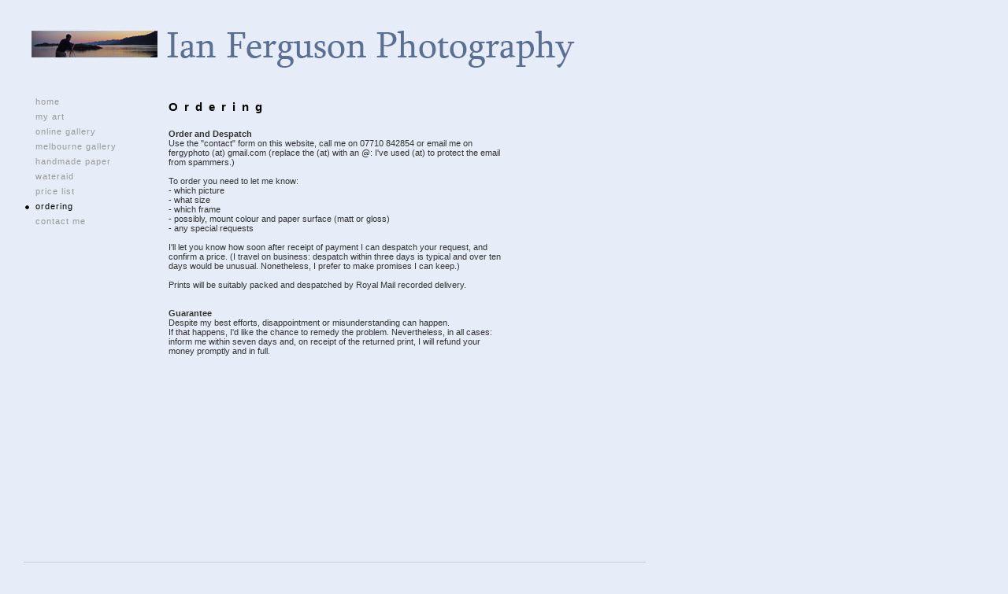

--- FILE ---
content_type: text/html
request_url: https://www.fergyphoto.co.uk/section269590.html
body_size: 5418
content:

<!DOCTYPE HTML PUBLIC "-//W3C//DTD HTML 4.01//EN"
	"http://www.w3.org/TR/html4/strict.dtd">
<html>

<head>
	
	<title>Ian Ferguson Photography: Ordering</title>
	<meta http-equiv="Content-Type" content="text/html; charset=utf-8">
	
	<meta name="ROBOTS" content="INDEX,FOLLOW">
	<link rel="shortcut icon" href="/favicon.ico" type="image/x-icon"><link rel="STYLESHEET" type="text/css" href="_stylesheets/structure_standard_v4.css"> 
		<link rel="STYLESHEET" type="text/css" href="styles_1.css">
			
<script type="text/javascript">
	var _gaq = _gaq || [];
	_gaq.push(['_setAccount', 'UA-8191345-1']);
	_gaq.push(['_trackPageview']);
	(function() {
		var ga = document.createElement('script'); ga.type = 'text/javascript'; ga.async = true;
		ga.src = ('https:' == document.location.protocol ? 'https://ssl' : 'http://www') + '.google-analytics.com/ga.js';
		var s = document.getElementsByTagName('script')[0]; s.parentNode.insertBefore(ga, s);
	})();
</script>
	
</head>	

<body  class="col-SM section_section269590 action_index type_info type_info_action_index col-SM-type_info col-SM-type_info-section_section269590 col-SM-type_info-section_section269590-action_index type_info-section_section269590 type_info-section_section269590-action_index">
<div id="uberContainer">
	<div id="header">
		<div id="headerContent" class="inner">
			<div class="marginCollapseFix"></div>
			<div id="sitetitle" class="contentsection contentsection-text  position-static valign-top halign-left distribute-1 equalise-0 ownWidth-0 contentsection-header">
		<img src="http://amazon.clikpic.com/fergyphoto/images/BannerHeader6 copy.jpg" width="731" height="64" alt="Ian Ferguson Photography" title="Ian Ferguson Photography" class="contentSectionImage"> 
</div>
		</div>
	</div>
	<div id="content">
		<div id="contentInner">
			<div id="wrap">
				<div id="maincol" class="contentcolumn">
					<div id="maincolContent" class="inner">
						<div class="marginCollapseFix"></div>
						<div id="maincol_top" class="csContainer">
<div class="marginCollapseFix"></div>
							<div id="photo_gallery_popup" class="contentsection contentsection-popup_container  position-absolute valign-top halign-center distribute-1 equalise-0 ownWidth-0 contentsection-maincol_top">
		
			<div class="containerWrap"><div class="marginCollapseFix"></div><div id="popup_close_4923329" class="contentsection contentsection-button  position-absolute valign-top halign-right distribute-1 equalise-0 ownWidth-16 contentsection-4923329">
		<span class="close"><a href="#"><span id='shopping-cart-total-quantity'></span></a></span> 
</div><div id="photo_gallery_popup_photo" class="contentsection contentsection-photo  clikAlign-Hshrink clikAlign-left clikAlign-Vcrop clikAlign-top position-static valign-top halign-left distribute-1 equalise-0 ownWidth-0 contentsection-4923329">
		
	<div class="contentpadding ">
		
		<div class="contentInner">
		<div id="imagePhoto_" class="photo">
		
		</div> 
			<div class="containerWrap"><div class="marginCollapseFix"></div></div>
		</div>
	</div>
</div><div id="photo_gallery_popup_next" class="contentsection contentsection-button  position-absolute valign-top halign-right distribute-1 equalise-0 ownWidth-70 contentsection-4923329">
		<span class="next  position-absolute valign-top halign-right distribute-1 equalise-0"><a href="#">Next</a></span> 
</div><div id="photo_gallery_popup_previous" class="contentsection contentsection-button  position-absolute valign-top halign-left distribute-1 equalise-0 ownWidth-70 contentsection-4923329">
		<span class="previous  position-absolute valign-top halign-left distribute-1 equalise-0"><a href="#">Previous</a></span> 
</div><div id="photo_gallery_popup_title" class="contentsection contentsection-title  position-static valign-top halign-left distribute-1 equalise-0 ownWidth-0 contentsection-4923329">
		<h1 class="sectiontitle photo_gallery_popup_title"><div class="replaceable replaceable_photo-photo_caption"></div></h1> 
</div><div id="photo_gallery_popup_details" class="contentsection contentsection-container  position-static valign-top halign-left distribute-1 equalise-0 ownWidth-0 contentsection-4923329">
		
			<div class="containerWrap"><div class="marginCollapseFix"></div><div id="photo_gallery_popup_description" class="contentsection contentsection-text  show_link position-static valign-top halign-left distribute-1 equalise-0 ownWidth-0 contentsection-5427218">
		<div class="replaceable replaceable_photo-description"></div> 
</div><div id="photo_gallery_popup_ref" class="contentsection contentsection-text  show_link position-static valign-top halign-left distribute-1 equalise-0 ownWidth-0 contentsection-5427218">
		<strong>Ref:</strong> <div class="replaceable replaceable_photo-photo_ref"></div> 
</div><div id="photo_gallery_popup_takendate" class="contentsection contentsection-text  show_link position-static valign-top halign-left distribute-1 equalise-0 ownWidth-0 contentsection-5427218">
		<strong>Date:</strong> <div class="replaceable replaceable_photo-takendate"></div> 
</div><div id="photo_gallery_popup_location" class="contentsection contentsection-text  show_link position-static valign-top halign-left distribute-1 equalise-0 ownWidth-0 contentsection-5427218">
		<strong>Location:</strong> <div class="replaceable replaceable_photo-location"></div> 
</div><div id="photo_gallery_popup_photographer" class="contentsection contentsection-text  show_link position-static valign-top halign-left distribute-1 equalise-0 ownWidth-0 contentsection-5427218">
		<strong>Photographer:</strong> <div class="replaceable replaceable_photo-photographer"></div> 
</div><div id="photo_gallery_popup_payment" class="contentsection contentsection-text  show_link position-static valign-top halign-left distribute-1 equalise-0 ownWidth-0 contentsection-5427218">
		<div class="replaceable replaceable_paymentBuyLink"></div> 
</div></div>
		
</div></div>
		
</div><div id="photo_popup" class="contentsection contentsection-popup_container  position-absolute valign-top halign-center distribute-1 equalise-0 ownWidth-0 contentsection-maincol_top">
		
			<div class="containerWrap"><div class="marginCollapseFix"></div><div id="popup_close_4167056" class="contentsection contentsection-button  position-absolute valign-top halign-right distribute-1 equalise-0 ownWidth-16 contentsection-4167056">
		<span class="close"><a href="#"><span id='shopping-cart-total-quantity'></span></a></span> 
</div><div id="photo_popup_photo" class="contentsection contentsection-photo  clikAlign-Hshrink clikAlign-left clikAlign-Vcrop clikAlign-top position-static valign-top halign-left distribute-1 equalise-0 ownWidth-0 contentsection-4167056">
		
	<div class="contentpadding ">
		
		<div class="contentInner">
		<div id="imagePhoto_" class="photo">
		
		</div> 
			<div class="containerWrap"><div class="marginCollapseFix"></div></div>
		</div>
	</div>
</div><div id="photo_popup_next" class="contentsection contentsection-button  position-absolute valign-top halign-right distribute-1 equalise-0 ownWidth-70 contentsection-4167056">
		<span class="next  position-absolute valign-top halign-right distribute-1 equalise-0"><a href="#">Next</a></span> 
</div><div id="photo_popup_previous" class="contentsection contentsection-button  position-absolute valign-top halign-left distribute-1 equalise-0 ownWidth-70 contentsection-4167056">
		<span class="previous  position-absolute valign-top halign-left distribute-1 equalise-0"><a href="#">Previous</a></span> 
</div><div id="photo_popup_title" class="contentsection contentsection-title  position-static valign-top halign-left distribute-1 equalise-0 ownWidth-0 contentsection-4167056">
		<h1 class="sectiontitle photo_popup_title"><div class="replaceable replaceable_photo-photo_caption"></div></h1> 
</div><div id="photo_popup_details" class="contentsection contentsection-container  position-static valign-top halign-left distribute-1 equalise-0 ownWidth-0 contentsection-4167056">
		
			<div class="containerWrap"><div class="marginCollapseFix"></div><div id="photo_popup_description" class="contentsection contentsection-text  show_link position-static valign-top halign-left distribute-1 equalise-0 ownWidth-0 contentsection-4670945">
		<div class="replaceable replaceable_photo-description"></div> 
</div><div id="photo_popup_ref" class="contentsection contentsection-text  show_link position-static valign-top halign-left distribute-1 equalise-0 ownWidth-0 contentsection-4670945">
		<strong>Ref:</strong> <div class="replaceable replaceable_photo-photo_ref"></div> 
</div><div id="photo_popup_takendate" class="contentsection contentsection-text  show_link position-static valign-top halign-left distribute-1 equalise-0 ownWidth-0 contentsection-4670945">
		<strong>Date:</strong> <div class="replaceable replaceable_photo-takendate"></div> 
</div><div id="photo_popup_location" class="contentsection contentsection-text  show_link position-static valign-top halign-left distribute-1 equalise-0 ownWidth-0 contentsection-4670945">
		<strong>Location:</strong> <div class="replaceable replaceable_photo-location"></div> 
</div><div id="photo_popup_photographer" class="contentsection contentsection-text  show_link position-static valign-top halign-left distribute-1 equalise-0 ownWidth-0 contentsection-4670945">
		<strong>Photographer:</strong> <div class="replaceable replaceable_photo-photographer"></div> 
</div><div id="photo_popup_payment" class="contentsection contentsection-text  show_link position-static valign-top halign-left distribute-1 equalise-0 ownWidth-0 contentsection-4670945">
		<div class="replaceable replaceable_paymentBuyLink"></div> 
</div></div>
		
</div></div>
		
</div><div id="section_title" class="contentsection contentsection-title  position-static valign-top halign-left distribute-1 equalise-0 ownWidth-0 contentsection-maincol_top">
		<h1 class="sectiontitle section_title">Ordering</h1> 
</div><div id="section_intro" class="contentsection empty contentsection-text  position-static valign-top halign-left distribute-1 equalise-0 ownWidth-0 contentsection-maincol_top">
		 
</div>
						</div>
						<div id="maincol_left" class="csContainer empty">
							
						</div>
						<div id="maincol_right" class="csContainer empty">
							
						</div>
						<div id="maincol_bottom" class="csContainer">
<div class="marginCollapseFix"></div>
							<div id="info_content" class="contentsection contentsection-text  position-static valign-top halign-left distribute-1 equalise-0 ownWidth-0 contentsection-maincol_bottom">
		<strong>Order and Despatch</strong><br>
Use the "contact" form on this website, call me on 07710 842854 or email me on fergyphoto (at) gmail.com (replace the (at) with an @: I've used (at) to protect the email from spammers.) <br>
<br>
To order you need to let me know: <br>
- which picture<br>
- what size<br>
- which frame<br>
- possibly, mount colour and paper surface (matt or gloss) <br>
- any special requests<br>
<br>
I'll let you know how soon after receipt of payment I can despatch your request, and confirm a price. (I travel on business: despatch within three days is typical and over ten days would be unusual. Nonetheless, I prefer to make promises I can keep.) <br>
<br>
Prints will be suitably packed and despatched by Royal Mail recorded delivery. <br>
<br>
<br>
<strong>Guarantee</strong><br>
Despite my best efforts, disappointment or misunderstanding can happen. <br>
If that happens, I'd like the chance to remedy the problem. Nevertheless, in all cases: <br>
inform me within seven days and, on receipt of the returned print, I will refund your money promptly and in full. 
</div>
						</div>
					</div>
				</div>
				<div id="xcol" class="contentcolumn">
					<div id="xcolContent" class="inner">
						<div class="marginCollapseFix"></div>
						
					</div>
				</div>
			</div>
			<div id="subcol" class="contentcolumn">
				<div id="subcolContent" class="inner">
					<div class="marginCollapseFix"></div>
					<div id="main_menu" class="contentsection contentsection-menu  position-static valign-top halign-left distribute-1 equalise-0 ownWidth-0 contentsection-subcol">
		<ul id="mainNav" class="menu mainmenu menuType-standard"><li class="first" ><a href="./" class="section_index action_index">Home</a></li><li><a href="section269254.html" class="section_section269254 action_index">My Art</a></li><li><a href="gallery.html" class="section_gallery action_index">Online Gallery</a><ul id="mainNavgalleriesmenu_gallery" class="menu submenu vertical"><li  class="first"><a href="gallery_221621.html" class="section_gallery action_view content_221621">Russia and Ukraine</a></li>
<li ><a href="gallery_374435.html" class="section_gallery action_view content_374435">Iberia!</a></li>
<li ><a href="gallery_219513.html" class="section_gallery action_view content_219513">Iceland</a></li>
<li ><a href="gallery_219431.html" class="section_gallery action_view content_219431">Norway</a></li>
<li ><a href="gallery_236156.html" class="section_gallery action_view content_236156">Ancient Armenia</a></li>
<li ><a href="gallery_219657.html" class="section_gallery action_view content_219657">Iran</a></li>
<li ><a href="gallery_234140.html" class="section_gallery action_view content_234140">Istanbul</a></li>
<li ><a href="gallery_219656.html" class="section_gallery action_view content_219656">Egypt</a></li>
<li ><a href="gallery_222128.html" class="section_gallery action_view content_222128">Alpinism</a><ul id="gallerysubmenu-222128" class="menu submenu vertical"><li  class="first"><a href="gallery_222131.html" class="section_gallery action_view content_222131">High Adventure</a></li>
<li ><a href="gallery_222130.html" class="section_gallery action_view content_222130">Mountain Portraits</a></li>
</ul></li>
<li ><a href="gallery_221855.html" class="section_gallery action_view content_221855">Our Island</a></li>
<li ><a href="gallery_400024.html" class="section_gallery action_view content_400024">Peru</a></li>
</ul></li><li><a href="section834745.html" class="section_section834745 action_index">Melbourne Gallery</a></li><li><a href="section271316.html" class="section_section271316 action_index">Handmade Paper</a></li><li><a href="section269586.html" class="section_section269586 action_index">Wateraid</a></li><li><a href="section272189.html" class="section_section272189 action_index">Price List</a></li><li><a href="section269590.html" class="section_section269590 action_index">Ordering</a></li><li><a href="contactform.html" class="section_contactform action_index">Contact me</a></li></ul> 
</div>
				</div>
			</div>
		</div>
	</div>
	<div id="footer">
		<div id="footerContent" class="inner">
			<div class="marginCollapseFix"></div>
			<div id="social_media" class="contentsection contentsection-container  empty position-absolute valign-middle halign-right distribute-1 equalise-0 ownWidth-0 contentsection-footer">
		
			<div class="containerWrap"><div class="marginCollapseFix"></div></div>
		
</div><div id="footermenu" class="contentsection contentsection-text  show_link position-static valign-top halign-left distribute-1 equalise-0 ownWidth-0 contentsection-footer contentsection-read_only horizontallist">
		<div class="listitem first"> Powered by <a target="_blank" title="" href="http://www.clikpic.com">Clikpic</a> </div> 
</div>
		</div>
	</div>
</div>
<div id="background">
    
	
</div>
<script type="text/javascript">//<!--
	if (!window.clik) {window.clik = {};}
	clik.siteStylesId = 7;
	clik.isSpanningStyle = 0;
	clik.mobileThreshold = 0;

//-->
</script>



<!-- Writing scripts via fnGetStaticJS -->
<script src="//ajax.googleapis.com/ajax/libs/jquery/1.4.3/jquery.min.js" type="text/javascript"></script>
<script src="//www.clikpic.com/_common/_scripts/_min/jquery.clikPhoto_v2.min.js" type="text/javascript"></script>
<script src="//www.clikpic.com/_common/_scripts/_min/shoppingCart_0.4.min.js" type="text/javascript"></script>
<script src="//www.clikpic.com/_common/_scripts/_min/jquery.backstretch_v2.min.js" type="text/javascript"></script>
<script src="//www.clikpic.com/_common/_scripts/_min/jquery.clikUtils_v6.min.js" type="text/javascript"></script>
<script src="//www.clikpic.com/_common/_scripts/raphael-min-extra.js" type="text/javascript"></script>
<script src="//www.clikpic.com/_common/_scripts/_min/jquery.clikMenu_v3.min.js" type="text/javascript"></script>
<script src="//www.clikpic.com/_common/_scripts/_min/jquery.lightbox_me.min.js" type="text/javascript"></script>
<script src="//www.clikpic.com/_common/_scripts/_min/jquery.touchSwipe_v1.6.min.js" type="text/javascript"></script>
<script src="//www.clikpic.com/_common/_scripts/_min/jquery.clikSlideshow_1.7.min.js" type="text/javascript"></script>

	<script src="clikpic.js" type="text/javascript"></script>
			
	<script src="image_sets.js" type="text/javascript"></script>
			
	<script src="common_style.js" type="text/javascript"></script>
	
	<script  type="text/javascript">//<!--
	jQuery(document).ready(function(){
	 	$('body').clikAlign(true,true);

clik.fixIEMarginCollapse();

$('body').delegate('.contentsection-button', 'click', function(e){
    var a = $(this).find('a'),
        events = a.data('events'),
        parentLink = $(e.target).closest('a');
    if( parentLink.length && parentLink[0] == a[0] ) return;    if ( !a.parent('.next,.previous').closest('.contentsection-photo').length) {
        if (events && 'click' in events) {
            a.click();
        } else if (a.length) {
            document.location.href = a[0].href;
        }
        return false;
    }
});

bodyClass = $('body').attr('class');
section_code = bodyClass.match(/\ssection_(.*?)\s/);
$('form#openGalleryForm input[name="section_code"]').attr('value',section_code[1]);
$('.contentsection-photo').clikIEContainerWidth('.photo>a,.contentInner>img');

if (typeof clik.doWindowResize == 'function') {	$(window).unbind('resize.doWindowResize').bind('resize.doWindowResize',clik.doWindowResize);}clik.addInactiveClassToButtons();
	    clik.doColumnResize();
$('div.contentsection-photo').clikIEContainerWidth('.photo>a,.contentInner>img');clik.doColumnResize();changeBgImg({"backstretch":{"fit":true,"fullX":0,"fullY":1,"duration":5000,"fade":1000,"centeredX":0,"centeredY":0},"selector":"#scheme10","stretch":1,"src":"_graphics\/colours\/2e2d2e\/Image_Drop_Shadow_Homepage.png"});
					$('#photo_gallery_popup').bind('initialiseContent', function(e){
						if (!$(this).data('initialized')) {
							$(this).parent().clikAlign(true,true);
						
						$('#photo_gallery_popup_previous')
						.clikButton({"closePath":true,"reflect":true,"height":15,"fill":{"colour":"#999999","colourstring":0},"maxwidth":50,"shape":"none","stroke":{"linejoin":"round","colour":"#999999","linecap":"round","width":0},"disabled":{"opacity":1,"fill":{"colour":"#999999","colourstring":0},"stroke":{"colour":"#999999"}},"width":15,"maxheight":50,"hover":{"opacity":1,"fill":{"colour":"#000000","colourstring":0},"stroke":{"colour":"#999999"}},"opacity":0.8,"position":{"relative":0,"horizontal":0,"zindex":-1,"equalise_heights":0,"distribute":1,"vertical":0,"position":"inline","orientation_v":"top","orientation_h":"left"}});
					
						$('#photo_gallery_popup_next')
						.clikButton({"closePath":true,"reflect":false,"height":15,"fill":{"colour":"#999999","colourstring":0},"maxwidth":50,"shape":"none","stroke":{"linejoin":"round","colour":"#999999","linecap":"round","width":0},"disabled":{"opacity":1,"fill":{"colour":"#999999","colourstring":0},"stroke":{"colour":"#999999"}},"width":15,"maxheight":50,"hover":{"opacity":1,"fill":{"colour":"#000000","colourstring":0},"stroke":{"colour":"#999999"}},"opacity":0.8,"position":{"relative":0,"horizontal":0,"zindex":-1,"equalise_heights":0,"distribute":1,"vertical":0,"position":"inline","orientation_v":"top","orientation_h":"right"}});
					
						$('#popup_close_4923329')
						.clikButton({"closePath":true,"reflect":false,"height":15,"fill":{"colour":"#999999","colourstring":0},"maxwidth":50,"shape":"none","stroke":{"linejoin":"round","colour":"#999999","linecap":"round","width":0},"disabled":{"opacity":1,"fill":{"colour":"#999999","colourstring":0},"stroke":{"colour":"#999999"}},"width":15,"maxheight":50,"hover":{"opacity":1,"fill":{"colour":"#000000","colourstring":0},"stroke":{"colour":"#999999"}},"opacity":0.8,"position":{"relative":0,"horizontal":0,"zindex":-1,"equalise_heights":0,"distribute":1,"vertical":0,"position":"inline","orientation_v":"top","orientation_h":"right"}});
					
											clik.rotator.init({"useNavImages":false,"adjustPanelWidth":false,"photoSpacing":10,"randomise":true,"touchThreshold":75,"updateDocumentTitle":false,"imageBorder":0,"cycle":false,"keyControl":true,"cropOutsidePadding":true,"updateHistory":false,"link":"next","imageBorderWidth":0.0,"autoHidePanels":false,"photoArray":"photos","touchFallbackToMouseEvents":false,"updateHash":true,"speed":1000,"randomiseAll":false,"imageBorderHeight":0.0,"stopOnHover":true,"element":"#photo_gallery_popup_photo div.photo","useTouch":true,"opacity":0.7,"autoHideControls":false,"transitionMode":"fade_diptoblack","relatedContentSections":"#photo_rotator_panel_top_4965724,#photo_rotator_panel_bottom_4965724,#photo_rotator_previous_4965724,#photo_rotator_next_4965724,#photo_rotator_title_4965724,#photo_rotator_description_4965724,#photo_rotator_photo_ref_4965724,#photo_rotator_photo_takendate_4965724,#photo_rotator_photo_location_4965724,#photo_rotator_photo_photographer_4965724,#photo_rotator_photo_payment_4965724,#photo_gallery_popup_previous,#photo_gallery_popup_next,#photo_gallery_popup_details,#photo_gallery_popup_title","image_sets_id":"gallery","initialTimeout":0,"timeout":0});
										
							$(this).data('initialized',1);
						}
						$(this).parent().clikAlign(true,true);
					});
					(function(){var cs;
			$('#photo_gallery_popup').hide().bind('open', function(e, options){
				cs = $(this).lightbox_me($.extend(
					{"autoHideControls":true,"appearEffect":"fadeIn","lightboxSpeed":200,"overlayCSS":{"opacity":0.8,"backgroundColor":"#444444"},"modalCSS":{"margin":{"bottom":"20px","right":"auto","top":"20px","left":"auto"}},"showOverlay":true,"overlaySpeed":200,"cycle":false},
					options,
					{onLoad: function(){cs.trigger('initialiseContent');}}
				));
		}).undelegate('[id^=popup_close], a.close', 'click').delegate('[id^=popup_close], a.close', 'click', function(){
			cs.trigger('close');
			return false;
		}).trigger('popupInit');})();
					$('#photo_popup').bind('initialiseContent', function(e){
						if (!$(this).data('initialized')) {
							$(this).parent().clikAlign(true,true);
						
						$('#photo_popup_previous')
						.clikButton({"closePath":true,"reflect":true,"height":15,"fill":{"colour":"#999999","colourstring":0},"maxwidth":50,"shape":"none","stroke":{"linejoin":"round","colour":"#999999","linecap":"round","width":0},"disabled":{"opacity":1,"fill":{"colour":"#999999","colourstring":0},"stroke":{"colour":"#999999"}},"width":15,"maxheight":50,"hover":{"opacity":1,"fill":{"colour":"#000000","colourstring":0},"stroke":{"colour":"#999999"}},"opacity":0.8,"position":{"relative":0,"horizontal":0,"zindex":-1,"equalise_heights":0,"distribute":1,"vertical":0,"position":"inline","orientation_v":"top","orientation_h":"left"}});
					
											clik.rotator.init({"useNavImages":false,"adjustPanelWidth":false,"photoSpacing":10,"randomise":true,"touchThreshold":75,"updateDocumentTitle":false,"imageBorder":0,"cycle":false,"keyControl":true,"cropOutsidePadding":true,"updateHistory":false,"link":"next","imageBorderWidth":0.0,"autoHidePanels":false,"photoArray":"photos","touchFallbackToMouseEvents":false,"updateHash":false,"speed":1000,"randomiseAll":false,"imageBorderHeight":0.0,"stopOnHover":true,"element":"#photo_popup_photo div.photo","useTouch":true,"opacity":0.7,"autoHideControls":false,"transitionMode":"fade_diptoblack","relatedContentSections":"#photo_rotator_panel_top_4198604,#photo_rotator_panel_bottom_4198604,#photo_rotator_previous_4198604,#photo_rotator_next_4198604,#photo_rotator_title_4198604,#photo_rotator_description_4198604,#photo_rotator_photo_ref_4198604,#photo_rotator_photo_takendate_4198604,#photo_rotator_photo_location_4198604,#photo_rotator_photo_photographer_4198604,#photo_rotator_photo_payment_4198604,#photo_popup_previous,#photo_popup_next,#photo_popup_details,#photo_popup_title","image_sets_id":"gallery","initialTimeout":0,"timeout":0});
										
						$('#popup_close_4167056')
						.clikButton({"closePath":true,"reflect":false,"height":15,"fill":{"colour":"#999999","colourstring":0},"maxwidth":50,"shape":"none","stroke":{"linejoin":"round","colour":"#999999","linecap":"round","width":0},"disabled":{"opacity":1,"fill":{"colour":"#999999","colourstring":0},"stroke":{"colour":"#999999"}},"width":15,"maxheight":50,"hover":{"opacity":1,"fill":{"colour":"#000000","colourstring":0},"stroke":{"colour":"#999999"}},"opacity":0.8,"position":{"relative":0,"horizontal":0,"zindex":-1,"equalise_heights":0,"distribute":1,"vertical":0,"position":"inline","orientation_v":"top","orientation_h":"right"}});
					
						$('#photo_popup_next')
						.clikButton({"closePath":true,"reflect":false,"height":15,"fill":{"colour":"#999999","colourstring":0},"maxwidth":50,"shape":"none","stroke":{"linejoin":"round","colour":"#999999","linecap":"round","width":0},"disabled":{"opacity":1,"fill":{"colour":"#999999","colourstring":0},"stroke":{"colour":"#999999"}},"width":15,"maxheight":50,"hover":{"opacity":1,"fill":{"colour":"#000000","colourstring":0},"stroke":{"colour":"#999999"}},"opacity":0.8,"position":{"relative":0,"horizontal":0,"zindex":-1,"equalise_heights":0,"distribute":1,"vertical":0,"position":"inline","orientation_v":"top","orientation_h":"right"}});
					
							$(this).data('initialized',1);
						}
						$(this).parent().clikAlign(true,true);
					});
					(function(){var cs;
			$('#photo_popup').hide().bind('open', function(e, options){
				cs = $(this).lightbox_me($.extend(
					{"autoHideControls":true,"appearEffect":"fadeIn","lightboxSpeed":200,"overlayCSS":{"opacity":0.8,"backgroundColor":"#444444"},"modalCSS":{"margin":{"bottom":"20px","right":"auto","top":"20px","left":"auto"}},"showOverlay":true,"overlaySpeed":200,"cycle":false},
					options,
					{onLoad: function(){cs.trigger('initialiseContent');}}
				));
		}).undelegate('[id^=popup_close], a.close', 'click').delegate('[id^=popup_close], a.close', 'click', function(){
			cs.trigger('close');
			return false;
		}).trigger('popupInit');})();
			$('#main_menu')
				.find('>.menu')
					.menuHighlight('current').end()
				.clikMenu({"menu_opencurrentparent":true,"menu_rollovermenus":false,"menu_submenus":true,"menu_subsubmenus":true,"menu_opencurrent":true,"submenuPosClass":"","menu_excludecurrent":false,"insertAfter":"self","menu_hideothers":false,"menuType":"standard"});

			$('div.contentsection-submenu.submenu-of-main_menu')
				.find('>.menu')
					.menuHighlight('current').end()
					.clikSubMenu({"menu_opencurrentparent":true,"menu_rollovermenus":false,"positionAtH":"left","offsetH":15,"menu_opencurrent":true,"menu_speed":300,"menu_positioning":"inline","menu_subminwidth":0,"menuType":"standard","offsetV":-4,"menu_animation":"height","positionAtV":"top","menu_orientation":"vertical"});
			
	});
	//-->
	</script>

	<script  type="text/javascript">//<!--
	jQuery(window).load(function(){
		window.FB && FB.Event && FB.Event.subscribe && FB.Event.subscribe('xfbml.render',function(){clik.doColumnResize()});
		clik.doColumnResize();
	});
	//-->
	</script>
<img width="0" border="0" height="0" style="margin:0; height:0; width:0; padding:0; border:0;" src="counter.cfm?section=section269590&site=fergyphoto&id=&type=gif"> 

</body>
</html>



--- FILE ---
content_type: text/css
request_url: https://www.fergyphoto.co.uk/_stylesheets/structure_standard_v4.css
body_size: 881
content:

	/* Column Structure
	----------------------------------------------- */

	#main_menu_mobile {
		display: none;
	}
	
	#maincol {
		float: left;
		}

	#subcol {
		float: left;
	}

	#xcol {
		float: right;
	}
	
	#wrap {
		float: right;
	}
	
	body.col-B #subcol { display:none; }
	body.col-B #wrap { display:none; }
	
	body.col-B #content { display:none; }
	
	
	body.col-M #maincol { float:left; width:100%; }
	body.col-M #wrap { float:left; }
	
	
	body.col-SM #xcol, body.col-MS #xcol, body.col-M #subcol, body.col-M #xcol { display:none; }
	body.col-MX #subcol { display:none; }
	body.col-MX #wrap { float:left; }
	
	body.col-SM #maincol { float:right; }
	body.col-MX #maincol { float:left; }
	
	body.col-SM #subcol { float:left; }
	body.col-MX #xcol { float:right; }
	
	body.col-MSX #wrap { float:left; }
	
	/* Some defaults
	----------------------------------------------- */
	
	.hasLayout/*
, .listingitem
*/ {
		height:1px;
	}
	
	html>body .hasLayout/*
, html>body .listingitem
*/  {
		height:auto;
		min-height:1px;
		/*overflow-y:hidden;*/
	}
		
	form {
		padding:0px;
		border:0px;
		margin:0px;
	}
	
	img {
		padding:0px;
		border:0px;
		margin:0px;
		display:block;
	}
	
	img.inline {
		display:inline;
	}
	
	.clear {
		clear: both;
	}	
	
	.clearing {
		clear: both;
		display: block;
		margin: 0;
		padding: 0;
		height: 0;
		line-height: 1px;
		font-size: 1px;
		}
	
	.hide {
		display: none;
		}
	
	/* Menu Structure 
	----------------------------------------------- */
	/* Generic (all) menu styles */
/*
div.menu {
	height:1px;
}	

ul.menu, ul.horizontallist {
	list-style-type:none;
	margin:0px;
	padding:0px;
	border:0px;
	height:1px;
	text-align:left;
}

html>body div.menu, html>body ul.menu, html>body ul.horizontallist {
	height:auto;
	overflow:hidden;
}

ul.menu li, ul.horizontallist li,div.menu.horizontal div.menuitem {
	height:1px;
	line-height:1em;
	display: inline;
}
	
html>body ul.menu li,  html>body ul.horizontallist li,div.menu.horizontal div.menuitem {
	height:auto;
	overflow:hidden;
}

ul.menu a, ul.horizontallist li a, div.menuitem a {
	*//*text-decoration:none;
	font-weight:bold;*//*
	height:1em;
}

html>body ul.menu li a, html>body ul.horizontallist li a,  html>body div.menuitem a {
	height:auto;
	min-height:1em;
	overflow:hidden;
}

ul.menu a:hover {
	text-decoration:none;
}

ul.horizontallist li a:hover {
	text-decoration:underline;
}

ul.menu.horizontal li, ul.horizontallist li, div.menu.horizontal div.menuitem, div.horizontallist div.listitem {
	display:inline;
	float:left;
}

ul.menu.horizontal li a, ul.horizontallist li a, div.menu.horizontal div.menuitem a {
	float:left;
}

ul.menu li a, div.menuitem a {
	display:block;
	margin:0px;
	border:0px;
	padding:4px 4px 4px 4px;
}

 div.horizontallist div.listitem {
 	padding:4px;
 }
 
 div.horizontallist div.listitem.first {
 	padding-left:0px;
 }
*/

	
	/* Corners
	----------------------------------------------- */
	
	div.corner1 {
		top:0px;
		left:0px;
		background-position:0 0;
	}
	
	div.corner2 {
		top:0px;
		right:0px;
		background-position: 100% 0%;
	}
	
	div.corner3 {
		bottom:0px;
		right:0px;
		background-position: 100%  100%;
	}
	
	div.corner4 {
		bottom:0px;
		left:0px;
		background-position:  0 100%;
	}
	
td,th {
	vertical-align:top;
}

--- FILE ---
content_type: text/css
request_url: https://www.fergyphoto.co.uk/styles_1.css
body_size: 15312
content:
#header{width:790px}#footer{width:790px}#content{width:790px}#headerContent{height:35px}html>body #headerContent{min-height:35px;height:auto}#footerContent{height:10px}html>body #footerContent{height:auto;min-height:10px}#maincolContent{height:536px}html>body #maincolContent{min-height:536px;height:auto}#subcolContent{height:590px}html>body #subcolContent{min-height:590px;height:auto}#xcolContent{height:600px}html>body #xcolContent{min-height:600px;height:auto}div.csContainer{clear:both;position:relative}div.csContainer.empty{display:none}div.replaceable{display:inline}#maincol_left,#maincol_left_bottom{float:left;clear:left;overflow:hidden}#maincol_right,#maincol_right_bottom{clear:none;float:right;overflow:hidden}#maincol_footer{clear:both}#subcol{width:150px}#xcol{width:120px}body.col-M #wrap{width:790px}body.col-M #maincol{width:782px}body.col-SM #wrap{width:610px}body.col-SM #maincol{width:602px}body.col-SMX #wrap{width:610px}body.col-SMX #maincol{width:464px}body.col-MX #wrap{width:790px}body.col-MX #maincol{width:644px}body.col-M #maincol_left,body.col-M #maincol_left_bottom{width:49%}body.col-M #maincol_right,body.col-M #maincol_right_bottom{width:49%}body.col-SM #maincol_left,body.col-SM #maincol_left_bottom{width:49%}body.col-SM #maincol_right,body.col-SM #maincol_right_bottom{width:49%}body.col-SMX #maincol_left,body.col-SMX #maincol_left_bottom{width:49%}body.col-SMX #maincol_right,body.col-SMX #maincol_right_bottom{width:49%}body.col-MX #maincol_left,body.col-MX #maincol_left_bottom{width:49%}body.col-MX #maincol_right,body.col-MX #maincol_right_bottom{width:49%}html{min-height:100%;height:100%}body{min-height:100%;margin:0;border:0;background-color:#e6edf9;background-image:none;background-repeat:repeat-x;background-attachment:scroll;background-color:#e6edf9;-webkit-text-size-adjust:100%}#uberContainer{height:100%;background-color:transparent;background-image:none;background-repeat:repeat-y;background-attachment:scroll;border-color:#ccc;border-style:solid;border-width:0;margin:20px 0 40px 30px;color:#333;font-family:Arial,Helvetica,sans-serif;font-size:70%;text-align:left}#mainDsp,.cSelect_container.contentsection_clone{font-family:Arial,Helvetica,sans-serif;font-size:70%;text-align:left}.marginCollapseFix{height:1px;margin-bottom:-1px;background:0;border:0;float:none;position:static;_display:inline}.floatClear{height:1px;overflow:hidden;width:100%;margin-bottom:-1px;background:0;border:0;float:none}#content{height:1px;position:relative;overflow:visible}html>body #content{height:auto;min-height:1px;overflow:hidden}#subcol,#xcol,#maincol,#wrap{overflow-x:hidden}html>body #xcol{overflow:hidden}html>body #maincol,html>body #wrap{overflow:visible}div.contentsection a.imageLink,div.contentsection a.imageLink:hover,div.contentsection a.imageLink:active{font-size:1em}#subcol,#logopanel{overflow:hidden}#header,#footer,#topnav,#contentOuter{position:relative;overflow:hidden}#headerContent,#footerContent,#maincolContent,#xcolContent,#subcolContent,#locationContent{position:relative}#header{margin:0;color:#333;z-index:2}#topnav{z-index:3}#footer{margin:0;color:#666;z-index:2}#footerContent{font-family:Arial,Helvetica,sans-serif;font-size:100%;text-align:left}div#content{margin:0;z-index:1}#maincol_bottom.empty{display:block;padding:0;margin:0;border:0;height:0;z-index:-1}#topnav{background-color:transparent}#subcolContent{font-family:Arial,Helvetica,sans-serif;font-size:100%;text-align:left;color:#333}#subcol{margin:0 30px 0 0;padding:20px 0 0 0;border-color:#ccc;border-style:solid;border-width:0;background-color:transparent;background-image:none;background-repeat:no-repeat;background-attachment:scroll}#xcolContent{font-family:Arial,Helvetica,sans-serif;font-size:100%;text-align:left;color:#333}#xcol{margin:0 0 0 10px;padding:6px 4px 4px 4px;border-color:#ccc;border-style:solid;border-width:0;background-color:transparent;background-image:none;background-repeat:no-repeat;background-attachment:scroll}#maincol{padding:24px 4px 50px 4px;border-color:#ccc;border-style:solid;border-width:0;background-color:transparent;background-image:none;background-repeat:no-repeat;background-attachment:scroll}div.sitetitle,body div#sitetitle{margin:0;position:static;margin-left:10px;margin-top:10px;text-align:left;z-index:1}div.sitetitle,body div#sitetitle,body div#sitetitle.show_link a{font-family:Arial,Helvetica,sans-serif;font-weight:700;font-size:150%;text-align:left;letter-spacing:5px;color:#000}body div#sitetitle.show_link{font-size:1em}#sitetitle img{border:0}a{color:#999;font-family:Arial,Helvetica,sans-serif;font-weight:normal;font-size:100%;text-align:left;text-decoration:none}p{margin-top:0}a:hover,a:focus{color:#000;font-family:Arial,Helvetica,sans-serif;font-weight:normal;font-size:100%;text-align:left;text-decoration:underline}h1,.h1{margin:0;font-family:Arial,Helvetica,sans-serif;font-weight:700;font-size:150%;text-align:left;letter-spacing:8px;color:#000}h2,.h2{font-family:Arial,Helvetica,sans-serif;font-weight:700;font-size:130%;text-align:left;letter-spacing:8px;margin:0 0 3px 0;color:#000}.sectionhead{font-family:Arial,Helvetica,sans-serif;font-weight:700;font-size:130%;text-align:left;letter-spacing:8px;color:#000}h3,.h3{font-family:Arial,Helvetica,sans-serif;font-weight:700;font-size:100%;text-align:left;letter-spacing:normal;margin:0 0 2px 0;color:#333}h4{margin:0;font-family:Arial,Helvetica,sans-serif;font-weight:700;font-size:110%;text-align:left;letter-spacing:normal}h1 a,.h1 a,h1 a,.h1 a{color:#000}h2 a,.h2 a,h2 a:hover,.h2 a:hover,h2 a:focus,.h2 a:focus{color:#000}h3,.h3{color:#333}.clear{clear:both}.clearing{clear:both;display:block;margin:0;padding:0;height:0;line-height:1px;font-size:1px}.hide{display:none}.intro,.introcopy,.sectionintro{font-family:Arial,Helvetica,sans-serif;font-weight:normal;font-size:100%;text-align:left;margin:11px 0}.homecopy,div#homepage_text{font-family:Arial,Helvetica,sans-serif;font-size:70%;text-align:left;font-family:Arial,Helvetica,sans-serif;font-size:100%;text-align:left;color:#333}img.photo,.linkentry img{border-color:#ccc;border-style:solid;border-width:0}img.thumbnail{border-color:#ccc;border-style:solid;border-width:0}#imagePhoto{vertical-align:top;text-align:left}#imagePhoto img{display:inline}div.listingitem,div.listing div.linkdescription div.linkdescription{margin:0 0 12px 0;clear:both;overflow:hidden}img.listingimage{float:left;margin:0 4px 4px 0}.linkentry{margin-bottom:12px}.linkentry p{margin-top:0;margin-bottom:2px}.linkentry p span.label{font-weight:bold;width:50px}.linkentry p.linktitle{font-weight:bold;font-size:1.2em;margin-top:8px;margin-bottom:4px}table.form td,table.form th{padding:3px}table.info{margin-top:12px;margin-bottom:12px;border-top:1px solid #ccc;border-left:1px solid #ccc;border-spacing:0}table.info th{font-family:Arial,Helvetica,sans-serif;font-weight:700;font-size:130%;text-align:left;letter-spacing:8px;background-color:transparent;color:#333}table td.col_hilite{font-weight:bold}table.info td,table.info th{border-right:1px solid #ccc;border-bottom:1px solid #ccc;padding:2px}a.next{float:right;background-image:none;background-image:url(_graphics/colours/black/next.gif);background-position:100% 50%;background-repeat:no-repeat;background-attachment:scroll;padding:0 12px 0 0}a.previous{float:left;background-image:none;background-image:url(_graphics/colours/black/prev.gif);background-position:0 50%;background-repeat:no-repeat;background-attachment:scroll;padding:0 0 0 12px}.imageinfo.empty{display:none}.imageinfo{margin-bottom:2px;margin-top:2px;margin-left:0;padding:0}.horizontallist{list-style-type:none;margin:0;padding:0;border:0;height:1px}.horizontallist li,.horizontallist .listitem{height:1px;line-height:1em;display:inline}html>body .horizontallist,html>body .horizontallist li,html>body .horizontallist .listitem{height:auto;overflow:hidden}.horizontallist li a:hover,.horizontallist .listitem a:hover,.horizontallist li a:focus,.horizontallist .listitem a:focus{text-decoration:underline}#imageDescription{margin-bottom:1em}#footermenu a{color:#999}#footermenu a:hover,#footermenu a:focus{color:#999}object{outline:0}#maincol_left,#maincol_right{position:relative}.contentsection{text-align:left;zoom:1}.contentsection.empty{display:none}.contentsection-general:after,.contentsection-text:after{content:".";display:block;height:0;clear:both;visibility:hidden}.contentsection .contenttitle{zoom:1}.contentsection>.contentpadding,.containerWrap{position:relative;zoom:1}.contentsection>.contentpadding .containerWrap{position:static}.contentsection-popup_container>.containerWrap{position:static}.contentsection-popup_container p{margin:0}.paginationControl{overflow:hidden;width:100%;clear:both}.contentsection .paginationControl .pageLink a{display:inline;zoom:1}html>body .contentsection .paginationControl .pageLink a{display:inline-block;*display:inline}.contentsection-photo{font-size:inherit !important}.contentsection-photo .photo a,.contentsection-photo .photo .crop,.contentsection-flickr_gallery .photo a,.contentsection-flickr_gallery .photo .crop{display:block;overflow:hidden;line-height:0;zoom:1}.contentsection-photo .photo{line-height:0}.contentsection-title .sectiontitle{margin:0;padding:0}.contentsection-title .empty{display:none}.contentSectionImage.empty{display:none}.spacegallery{position:relative;border:0}.spacegallery div.crop{position:absolute;left:50%;overflow:hidden}.spacegallery a{position:absolute;z-index:98;display:block;top:0;left:0;width:100%;height:100%;background-image:url(_graphics/s.gif)}.spacegallery a.loading{background-image:none;background-image:url(_graphics/colours/white/loading.gif);background-position:50% 50%;background-repeat:no-repeat;background-attachment:scroll}.cs-spacegallery .imageDetailsContainer,.cs-spacegallery .imageTitleContainer{text-align:center;position:absolute;width:100%;left:0;background-color:#999;display:none;margin:0;z-index:99}.cs-spacegallery .imageTitleContainer{top:0;vertical-align:middle;font-family:Arial,Helvetica,sans-serif;font-weight:700;font-size:130%;text-align:center;letter-spacing:8px;color:#333;padding:4px 0}.cs-spacegallery .imageDetailsContainer{bottom:0;vertical-align:middle;font-family:Arial,Helvetica,sans-serif;font-size:100%;text-align:center;color:#333}div.contentsection .flickrCaption h1{border-width:0;background:transparent;margin:0;padding:0}div.contentsection .flickrItem div.crop img,div.contentsection .flickr_spacegallery div.crop img,div.contentsection .flickr_rotator a img{border:0}select.menu.select{width:auto}.cSelect{position:absolute;left:0;top:0;margin:0;padding:0;z-index:99;border:0}.cSelect ul{overflow-x:hidden;overflow-y:auto;list-style:none outside none;margin:0;padding:0;position:relative}.cSelect ul.cSelectSubUl{clear:both}.cSelect ul.cSelectSubUl.cSelect-position-outside-left,.cSelect ul.cSelectSubUl.cSelect-position-outside-right{position:absolute}.cSelect ul.cSelectSubUl.cSelect-position-inside{position:static;height:auto;border:0}.cSelect ul li{display:block;margin:0;padding:0}.cSelect ul li a,.cSelect ul li ul.cSelectSubUl li a,.cSelect ul li.item-hovered ul.cSelectSubUl li a,.cSelect ul li.item-selected ul.cSelectSubUl li a{display:block;outline:medium none;cursor:default}div.contentsection a.cSelect-button,div.contentsection a.cSelect-button:hover,div.contentsection a.cSelect-button:active,div.contentsection a.cSelect-button:focus{text-decoration:none}.cSelect-button{vertical-align:middle;z-index:99}.cSelect-button span.label{display:block;outline:medium none;overflow:hidden}.cSelect-button span.icon{height:16px;width:16px;margin-top:-8px;position:absolute;right:6px;top:50%}.cSelect li{position:relative}.cSelect li a div{vertical-align:middle}.cSelect li a span.item-icon img,.cSelect-button span.label .item-icon img{border:none !important}.inlineContainer.halign-center{margin-left:auto;margin-right:auto}.contentsection-button{cursor:pointer}.contentsection-button .next,.contentsection-button .previous{position:static !important;margin:0 !important;display:inline-block !important;background:none !important;text-decoration:inherit;font-style:inherit;font-weight:inherit;color:inherit}.contentsection-button a{border:none !important}.contentsection-popup_container{display:none}a.link-icon{background-position:left center;background-repeat:no-repeat;padding-left:20px}a.link-icon.link-type_pdf{background-image:url("_graphics/filetypes/pdf.gif")}a.link-icon.link-type_word{background-image:url("_graphics/filetypes/doc.gif")}a.link-icon.link-type_excel{background-image:url("_graphics/filetypes/xls.gif")}a.link-icon.link-type_music{background-image:url("_graphics/filetypes/mp3.gif")}a.link-icon.link-type_rtf{background-image:url("_graphics/filetypes/rtf.gif")}a.link-icon.link-type_power_point{background-image:url("_graphics/filetypes/pps.gif")}a.link-icon.link-type_zip{background-image:url("_graphics/filetypes/zip.gif")}a.link-icon.link-type_image{background-image:url("_graphics/filetypes/jpg.gif")}a.link-icon.link-type_other{background-image:url("_graphics/filetypes/other.gif")}a.link-icon.link-type_mp3{background-image:url("_graphics/filetypes/mp3.gif")}.clik_media_embed iframe{border:0}div.contentsection{sectionType:;margin:0;font-family:Arial,Helvetica,sans-serif;font-size:100%;text-align:left;border-style:solid;border-width:0;-moz-border-radius:0;-khtml-border-radius:0;-webkit-border-radius:0;border-radius:0;border-color:#ccc;background-color:transparent;background-image:none;background-repeat:no-repeat;background-attachment:scroll;color:#333;overflow:visible}div.contentsection:hover{sectionType:}div.contentsection{position:static;margin-left:0;margin-top:0;margin-left:0;margin-top:0}div.contentsection img,div.contentsection.contentsection-photo .photo a,div.contentsection img,div.contentsection.contentsection-photo .photo .crop{border-style:solid;border-width:0;border-color:#ccc;box-shadow:0 0 0 transparent;-moz-box-shadow:0 0 0 transparent;-webkit-box-shadow:0 0 0 transparent}div.contentsection .spacegallery a.loading{background-image:none;background-image:url(_graphics/colours/white/loading.gif);background-position:50% 50%;background-repeat:no-repeat;background-attachment:scroll}div.contentsection.contentsection-photo img{border:0}div.contentsection img.thumbnail{border-style:solid;border-width:0}div.contentsection .caption{font-family:Arial,Helvetica,sans-serif;font-weight:700;font-size:150%;text-align:left;letter-spacing:8px;color:#333}div.contentsection a{font-family:Arial,Helvetica,sans-serif;font-weight:normal;font-size:100%;text-align:left;text-decoration:none;color:#999}div.contentsection a:hover,div.contentsection a:focus{font-family:Arial,Helvetica,sans-serif;font-weight:normal;font-size:100%;text-align:left;text-decoration:none;font-family:Arial,Helvetica,sans-serif;font-weight:normal;font-size:100%;text-align:left;text-decoration:none;color:#000}div.contentsection>.contentpadding{padding:0}div.contentsection .contenttitle{border-style:solid;border-width:1px;padding:4px;margin:0 0 12px 0;border-color:#ccc;background-color:transparent;cursor:default}div.contentsection .contenttitle a,div.contentsection h3.contenttitle,div.contentsection h1.contenttitle{text-transform:none;text-decoration:none;letter-spacing:normal;word-spacing:normal;font-family:Arial,Helvetica,sans-serif;font-weight:700;font-size:130%;text-align:left;letter-spacing:8px;color:#333}div.contentsection h3.contenttitle a,div.contentsection h1.contenttitle a{font-size:1em}div.contentsection .contentInner{border-style:solid;border-width:0;border-color:#ccc;background-color:transparent;padding:4px;height:auto}div.contentsection .contentInnerCollapsible{display:block}html>body div.contentsection .contentInner{height:auto;min-height:0}div.contentsection .contentSectionImage img{border-style:solid;border-width:0;border-color:#ccc}div.contentsection .contentSectionImage{margin:0;margin-right:10px;margin-bottom:10px;float:left}div.contentsection .flickrItem .flickrDescription{margin:0}div.contentsection .flickrItem .flickrCaption{margin:0 0 5px 0}div.contentsection .flickrItem div.crop,div.contentsection .flickr_spacegallery div.crop,div.contentsection .flickr_rotator a{border-style:solid;border-width:0;border-color:#ccc}div.contentsection .flickrItem{width:auto;height:auto;margin:0 0 10px 0}div.contentsection.cs-spacegallery .imageDetailsContainer,div.contentsection.cs-spacegallery .imageTitleContainer{background-color:#999}div.contentsection.cs-spacegallery .imageTitleContainer{font-family:Arial,Helvetica,sans-serif;font-weight:700;font-size:130%;text-align:center;letter-spacing:8px;color:#333}div.contentsection.cs-spacegallery .imageDetailsContainer{font-family:Arial,Helvetica,sans-serif;font-size:100%;text-align:center;color:#333}div.contentsection .cSelect ul{background-color:#fff;border-style:solid;border-width:1px;border-color:#ccc}div.contentsection .cSelect ul li{background-color:#fff}div.contentsection .cSelect li.hasSub a{font-family:Arial,Helvetica,sans-serif;font-style:normal;font-weight:normal;font-size:100%;text-align:left}div.contentsection .cSelect li a span.item-icon{position:absolute;right:12px;left:auto;top:50%;bottom:auto}div.contentsection .cSelect li.noSub a{font-family:Arial,Helvetica,sans-serif;font-style:normal;font-weight:normal;font-size:100%;text-align:left}div.contentsection .cSelect li a,div.contentsection .cSelect ul li ul.cSelectSubUl li a{background:#fff;color:#000;padding:5px 28px 5px 13px}div.contentsection .cSelect li.disabled a{color:#ddd !important;font-family:Arial,Helvetica,sans-serif;font-style:normal;font-weight:normal;font-size:100%;text-align:left;background-color:#fff !important}div.contentsection .cSelect ul.cSelectSubUl li a{padding:5px 28px 5px 13px}div.contentsection .cSelect li.item-selected a,div.contentsection .cSelect ul li ul.cSelectSubUl li.item-selected a{background-color:#fff;color:#000}div.contentsection .cSelect li.item-hovered a,div.contentsection .cSelect ul li ul.cSelectSubUl li.item-hovered a{background-color:#999;color:#000}div.contentsection a.cSelect-button{background-color:#fff;border-style:solid;border-width:1px;border-color:#ccc}div.contentsection a.cSelect-button.UlOpen{background-color:#fff;border-style:solid;border-width:1px;border-color:#ccc}div.contentsection .cSelect-button span.label{color:#000;font-family:Arial,Helvetica,sans-serif;font-style:normal;font-weight:normal;font-size:100%;text-align:left;white-space:nowrap;line-height:140%;padding:5px 28px 5px 13px}div.contentsection .cSelect-button.UlOpen span.label{font-family:Arial,Helvetica,sans-serif;font-style:normal;font-weight:normal;font-size:100%;text-align:left;white-space:nowrap;line-height:140%}div.contentsection .cSelect-button span.icon{background-image:none;background-image:url(_graphics/colours/black/down.gif);background-position:50% 50%;background-repeat:no-repeat;background-attachment:scroll}div.contentsection .cSelect-button span.icon{background-image:none;background-image:url(_graphics/colours/black/down.gif);background-position:50% 50%;background-repeat:no-repeat;background-attachment:scroll}div.contentsection .paginationControl{margin:0;position:static;margin-left:0;margin-top:0;margin-left:0;margin-top:0;position:relative;top:0;bottom:0;left:0;right:0;color:#333;font-family:Arial,Helvetica,sans-serif;font-size:100%;text-align:inherit;text-align:center;padding:0;width:100%}div.contentsection .paginationControl .info{margin:0;position:static;margin-left:0;margin-top:0;margin-left:0;margin-top:0;padding:0;text-align:left}div.contentsection .paginationControl a{color:#333;font-weight:normal;font-style:normal;font-family:Arial,Helvetica,sans-serif;font-size:100%;text-align:inherit;font-size:1em}div.contentsection .paginationControl a:link,div.contentsection .paginationControl a:visited{color:#999;font-family:Arial,Helvetica,sans-serif;font-weight:normal;font-size:100%;text-align:left;text-decoration:none}div.contentsection .paginationControl a:link:hover,div.contentsection .paginationControl a:link:focus,div.contentsection .paginationControl a:visited:hover{color:#000;font-family:Arial,Helvetica,sans-serif;font-weight:normal;font-size:100%;text-align:left;text-decoration:underline}div.contentsection .paginationControl .next,div.contentsection .paginationControl .previous,div.contentsection .paginationControl .next a,div.contentsection .paginationControl .previous a{width:auto;display:inline-block;height:auto}div.contentsection .paginationControl .next a,div.contentsection .paginationControl .previous a{display:inline-block}div.contentsection .paginationControl .next{margin:0;position:absolute;right:0;left:auto;top:0;bottom:auto;background-image:none;background-image:url(_graphics/colours/black/next.gif);background-position:100% 50%;background-repeat:no-repeat;background-attachment:scroll;font-family:Arial,Helvetica,sans-serif;font-size:100%;text-align:inherit;color:#333;padding-top:0;padding-bottom:0;border-color:#333;text-align:left}div.contentsection .paginationControl .next:hover,div.contentsection .paginationControl .next:focus{background-image:none;background-image:url(_graphics/colours/black/next.gif);background-position:100% 50%;background-repeat:no-repeat;background-attachment:scroll}div.contentsection .paginationControl .next-empty{padding:0 12px 0 0}div.contentsection .paginationControl .next-empty,div.contentsection .paginationControl .next-empty:hover,div.contentsection .paginationControl .next-empty:focus{background-image:none;background-image:url(_graphics/colours/black/next.gif);background-position:100% 50%;background-repeat:no-repeat;background-attachment:scroll}div.contentsection .paginationControl .next-empty{border-style:solid;border-width:0}div.contentsection .paginationControl .next a{color:#999;font-family:Arial,Helvetica,sans-serif;font-weight:normal;font-size:100%;text-align:left;text-decoration:none;padding:0 12px 0 0;border-color:#999;border-style:solid;border-width:0}div.contentsection .paginationControl .next:hover a,div.contentsection .paginationControl .next:focus a{color:#000;font-family:Arial,Helvetica,sans-serif;font-weight:normal;font-size:100%;text-align:left;text-decoration:underline;border-color:#000}div.contentsection .paginationControl .previous{margin:0;position:absolute;left:0;right:auto;top:0;bottom:auto;background-image:none;background-image:url(_graphics/colours/black/prev.gif);background-position:0 50%;background-repeat:no-repeat;background-attachment:scroll;font-family:Arial,Helvetica,sans-serif;font-size:100%;text-align:inherit;color:#333;padding-top:0;padding-bottom:0;border-color:#333;text-align:left}div.contentsection .paginationControl .hide{background:0;display:block}div.contentsection .paginationControl .previous:hover,div.contentsection .paginationControl .previous:focus{background-image:none;background-image:url(_graphics/colours/black/prev.gif);background-position:0 50%;background-repeat:no-repeat;background-attachment:scroll}div.contentsection .paginationControl .hide:hover,div.contentsection .paginationControl .hide:focus{background:0}div.contentsection .paginationControl .previous-empty{padding:0 0 0 12px}div.contentsection .paginationControl .previous.previous-empty,div.contentsection .paginationControl .previous-empty:hover,div.contentsection .paginationControl .previous-empty:focus{background-image:none;background-image:url(_graphics/colours/black/prev.gif);background-position:0 50%;background-repeat:no-repeat;background-attachment:scroll}div.contentsection .paginationControl .previous-empty{border-style:solid;border-width:0}div.contentsection .paginationControl .previous a{color:#999;font-family:Arial,Helvetica,sans-serif;font-weight:normal;font-size:100%;text-align:left;text-decoration:none;padding:0 0 0 12px;border-color:#999;border-style:solid;border-width:0}div.contentsection .paginationControl .previous:hover a,div.contentsection .paginationControl .previous:focus a{color:#000;font-family:Arial,Helvetica,sans-serif;font-weight:normal;font-size:100%;text-align:left;text-decoration:underline;border-color:#000}div.contentsection .paginationControl .pageLink a{background-image:none;background-repeat:no-repeat;background-attachment:scroll;width:auto;height:auto}div.contentsection .paginationControl .pageLink a:link,div.contentsection .paginationControl .pageLink a:visited{background-image:none;background-repeat:no-repeat;background-attachment:scroll}div.contentsection .paginationControl .pageLink a:link:hover,div.contentsection .paginationControl .pageLink a:link:focus,div.contentsection .paginationControl .pageLink a:visited:hover{background-image:none;background-repeat:no-repeat;background-attachment:scroll}div.contentsection .products_price{font-family:Arial,Helvetica,sans-serif;font-size:110%;text-align:left;color:#333;border-style:solid;border-width:0;margin:0;padding:0;border-color:#ccc}div.contentsection .products_price.reduced{font-family:Arial,Helvetica,sans-serif;font-size:110%;text-align:left;text-decoration:line-through;color:#333}div.contentsection .products_reduced_price{font-family:Arial,Helvetica,sans-serif;font-weight:700;font-size:110%;text-align:left;color:red;border-style:solid;border-width:0;margin:0;padding:0;border-color:#ccc}div#links_content271316{sectionType:}div#links_content271316:hover{sectionType:}div#links_content271316 .contentInner{padding:0}div#links_content271316{sectionType:links}div#links_content271316:hover{sectionType:links}div#search_results{sectionType:}div#search_results:hover{sectionType:}div#search_results .paginationControl{padding:0 0 4px 0}div#search_results .paginationControl .info{padding:0 0 4px 0}div#search_results{sectionType:links}div#search_results:hover{sectionType:links}div#photo_gallery_popup{sectionType:}div#photo_gallery_popup:hover{sectionType:}div#photo_gallery_popup{sectionType:popup_container}div#photo_gallery_popup:hover{sectionType:popup_container}div#photo_popup{sectionType:}div#photo_popup:hover{sectionType:}div#photo_popup{sectionType:popup_container}div#photo_popup:hover{sectionType:popup_container}div#photo_rotator_title_8176345{sectionType:;font-family:Arial,Helvetica,sans-serif;font-weight:700;font-size:130%;text-align:center;letter-spacing:8px;color:#333}div#photo_rotator_title_8176345:hover{sectionType:}div#photo_rotator_title_8176345 .caption{color:#333}div#photo_rotator_title_8176345 .contenttitle a,div#photo_rotator_title_8176345 h3.contenttitle,div#photo_rotator_title_8176345 h1.contenttitle{color:#333}div#photo_rotator_title_8176345{sectionType:text;width:auto;padding:4px 0}div#photo_rotator_title_8176345:hover{sectionType:text}div#photo_rotator_title_8176345>.contentpadding{padding:4px 0}div#photo_rotator_description_8176345{sectionType:;width:auto;font-family:Arial,Helvetica,sans-serif;font-size:100%;text-align:center;color:#333}div#photo_rotator_description_8176345:hover{sectionType:}div#photo_rotator_description_8176345 .caption{color:#333}div#photo_rotator_description_8176345 .contenttitle a,div#photo_rotator_description_8176345 h3.contenttitle,div#photo_rotator_description_8176345 h1.contenttitle{color:#333}div#photo_rotator_description_8176345{sectionType:text;width:auto}div#photo_rotator_description_8176345:hover{sectionType:text}div#photo_rotator_photo_ref_8176345{sectionType:;width:auto;font-family:Arial,Helvetica,sans-serif;font-size:100%;text-align:center;color:#333}div#photo_rotator_photo_ref_8176345:hover{sectionType:}div#photo_rotator_photo_ref_8176345 .caption{color:#333}div#photo_rotator_photo_ref_8176345 .contenttitle a,div#photo_rotator_photo_ref_8176345 h3.contenttitle,div#photo_rotator_photo_ref_8176345 h1.contenttitle{color:#333}div#photo_rotator_photo_ref_8176345{sectionType:text;width:auto}div#photo_rotator_photo_ref_8176345:hover{sectionType:text}div#photo_rotator_photo_takendate_8176345{sectionType:;width:auto;font-family:Arial,Helvetica,sans-serif;font-size:100%;text-align:center;color:#333}div#photo_rotator_photo_takendate_8176345:hover{sectionType:}div#photo_rotator_photo_takendate_8176345 .caption{color:#333}div#photo_rotator_photo_takendate_8176345 .contenttitle a,div#photo_rotator_photo_takendate_8176345 h3.contenttitle,div#photo_rotator_photo_takendate_8176345 h1.contenttitle{color:#333}div#photo_rotator_photo_takendate_8176345{sectionType:text;width:auto}div#photo_rotator_photo_takendate_8176345:hover{sectionType:text}div#photo_rotator_photo_location_8176345{sectionType:;width:auto;font-family:Arial,Helvetica,sans-serif;font-size:100%;text-align:center;color:#333}div#photo_rotator_photo_location_8176345:hover{sectionType:}div#photo_rotator_photo_location_8176345 .caption{color:#333}div#photo_rotator_photo_location_8176345 .contenttitle a,div#photo_rotator_photo_location_8176345 h3.contenttitle,div#photo_rotator_photo_location_8176345 h1.contenttitle{color:#333}div#photo_rotator_photo_location_8176345{sectionType:text;width:auto}div#photo_rotator_photo_location_8176345:hover{sectionType:text}div#photo_rotator_photo_photographer_8176345{sectionType:;width:auto;font-family:Arial,Helvetica,sans-serif;font-size:100%;text-align:center;color:#333}div#photo_rotator_photo_photographer_8176345:hover{sectionType:}div#photo_rotator_photo_photographer_8176345 .caption{color:#333}div#photo_rotator_photo_photographer_8176345 .contenttitle a,div#photo_rotator_photo_photographer_8176345 h3.contenttitle,div#photo_rotator_photo_photographer_8176345 h1.contenttitle{color:#333}div#photo_rotator_photo_photographer_8176345{sectionType:text;width:auto}div#photo_rotator_photo_photographer_8176345:hover{sectionType:text}div#photo_rotator_photo_payment_8176345{sectionType:;width:auto;font-family:Arial,Helvetica,sans-serif;font-size:100%;text-align:center;color:#333}div#photo_rotator_photo_payment_8176345:hover{sectionType:}div#photo_rotator_photo_payment_8176345 .caption{color:#333}div#photo_rotator_photo_payment_8176345 .contenttitle a,div#photo_rotator_photo_payment_8176345 h3.contenttitle,div#photo_rotator_photo_payment_8176345 h1.contenttitle{color:#333}div#photo_rotator_photo_payment_8176345{sectionType:text;width:auto}div#photo_rotator_photo_payment_8176345:hover{sectionType:text}div#products_categories_menu{sectionType:}div#products_categories_menu:hover{sectionType:}div#cSelect_products_categories_menu_container .cSelect li.item-hovered a,div#cSelect_products_categories_menu_container .cSelect ul li ul.cSelectSubUl li.item-hovered a{background-color:#999}div#products_categories_menu{sectionType:menu;height:auto;width:auto;border-style:solid;border-width:0;border-color:#ccc;background-image:none;background-repeat:no-repeat;background-attachment:scroll;padding:0;overflow:visible}div#products_categories_menu:hover{sectionType:menu}div#products_categories_menu>.contentpadding{padding:0}div#cSelect_products_categories_menu_container .cSelect li.item-hovered a,div#cSelect_products_categories_menu_container .cSelect ul li ul.cSelectSubUl li.item-hovered a{background-color:#999}div#gallery_menu{sectionType:}div#gallery_menu:hover{sectionType:}div#cSelect_gallery_menu_container .cSelect li.item-hovered a,div#cSelect_gallery_menu_container .cSelect ul li ul.cSelectSubUl li.item-hovered a{background-color:#999}div#gallery_menu{sectionType:menu;height:auto;width:auto;border-style:solid;border-width:0;border-color:#ccc;background-image:none;background-repeat:no-repeat;background-attachment:scroll;padding:0;overflow:visible}div#gallery_menu:hover{sectionType:menu}div#gallery_menu>.contentpadding{padding:0}div#cSelect_gallery_menu_container .cSelect li.item-hovered a,div#cSelect_gallery_menu_container .cSelect ul li ul.cSelectSubUl li.item-hovered a{background-color:#999}div#gallery_content269246{sectionType:}div#gallery_content269246:hover{sectionType:}div#gallery_content269246{sectionType:photos}div#gallery_content269246:hover{sectionType:photos}div#gallery_index269246{sectionType:}div#gallery_index269246:hover{sectionType:}div#gallery_index269246{sectionType:photos}div#gallery_index269246:hover{sectionType:photos}div#photo_title{sectionType:}div#photo_title:hover{sectionType:}div#photo_title{sectionType:title;margin:0 0 11px 0;width:auto;font-family:Arial,Helvetica,sans-serif;font-weight:700;font-size:100%;text-transform:none;text-align:left;letter-spacing:normal;padding:0}div#photo_title:hover{sectionType:title}div#photo_title{font-size:1em}div#photo_title .sectiontitle{font-family:Arial,Helvetica,sans-serif;font-weight:700;font-size:100%;text-transform:none;text-align:left;letter-spacing:normal}div#photo_title{position:static;margin-left:0;margin-top:0;margin-left:0;margin-top:0}div#photo_title>.contentpadding{padding:0}div#gallery_previousnext{sectionType:}div#gallery_previousnext:hover{sectionType:}div#gallery_previousnext{position:relative;top:auto;left:auto;right:auto;bottom:auto;margin-left:0;margin-top:0;margin-left:0;margin-top:0}div#gallery_previousnext .paginationControl{font-family:Arial,Helvetica,sans-serif;font-size:100%;text-transform:lowercase;text-align:inherit;text-align:left}div#gallery_previousnext .paginationControl a{font-weight:normal;font-style:normal;font-family:Arial,Helvetica,sans-serif;font-size:100%;text-transform:lowercase;text-align:inherit;font-size:1em}div#gallery_previousnext .paginationControl .next{margin:0;position:static;margin-left:40px;margin-top:0;margin-top:0;background-image:none;background-image:url(_graphics/colours/black/next.gif);background-position:100% 50%;background-repeat:no-repeat;background-attachment:scroll;font-family:Arial,Helvetica,sans-serif;font-size:100%;text-transform:lowercase;text-align:inherit}div#gallery_previousnext .paginationControl .next:hover,div#gallery_previousnext .paginationControl .next:focus{background-image:none;background-image:url(_graphics/colours/black/next.gif);background-position:100% 50%;background-repeat:no-repeat;background-attachment:scroll}div#gallery_previousnext .paginationControl .next-empty,div#gallery_previousnext .paginationControl .next-empty:hover,div#gallery_previousnext .paginationControl .next-empty:focus{background-image:none;background-image:url(_graphics/colours/black/next.gif);background-position:100% 50%;background-repeat:no-repeat;background-attachment:scroll}div#gallery_previousnext .paginationControl .previous{margin:0;position:static;margin-left:0;margin-top:0;margin-left:0;margin-top:0;background-image:none;background-image:url(_graphics/colours/black/prev.gif);background-position:0 50%;background-repeat:no-repeat;background-attachment:scroll;font-family:Arial,Helvetica,sans-serif;font-size:100%;text-transform:lowercase;text-align:inherit}div#gallery_previousnext .paginationControl .hide{background:0;display:block}div#gallery_previousnext .paginationControl .previous:hover,div#gallery_previousnext .paginationControl .previous:focus{background-image:none;background-image:url(_graphics/colours/black/prev.gif);background-position:0 50%;background-repeat:no-repeat;background-attachment:scroll}div#gallery_previousnext .paginationControl .hide:hover,div#gallery_previousnext .paginationControl .hide:focus{background:0}div#gallery_previousnext .paginationControl .previous.previous-empty,div#gallery_previousnext .paginationControl .previous-empty:hover,div#gallery_previousnext .paginationControl .previous-empty:focus{background-image:none;background-image:url(_graphics/colours/black/prev.gif);background-position:0 50%;background-repeat:no-repeat;background-attachment:scroll}div#gallery_previousnext{sectionType:container}div#gallery_previousnext:hover{sectionType:container}div#gallery_previousnext{position:relative;top:auto;left:auto;right:auto;bottom:auto;margin-left:0;margin-top:0;margin-left:0;margin-top:0}div#photo_photo834745{sectionType:}div#photo_photo834745:hover{sectionType:}div#photo_photo834745{sectionType:photo}div#photo_photo834745:hover{sectionType:photo}div#photo_photo834745 img,div#photo_photo834745.contentsection-photo .photo a,div#photo_photo834745 img,div#photo_photo834745.contentsection-photo .photo .crop{border-style:solid;border-width:0;border-color:#ccc}div#photo_photo834745.contentsection-photo img{border:0}div#photo_photo834745 .contentSectionImage img{border-style:solid;border-width:0;border-color:#ccc}div#photo_photo269246{sectionType:}div#photo_photo269246:hover{sectionType:}div#photo_photo269246{sectionType:photo}div#photo_photo269246:hover{sectionType:photo}div#photo_photo269246 img,div#photo_photo269246.contentsection-photo .photo a,div#photo_photo269246 img,div#photo_photo269246.contentsection-photo .photo .crop{border-style:solid;border-width:0;border-color:#ccc}div#photo_photo269246.contentsection-photo img{border:0}div#photo_photo269246 .contentSectionImage img{border-style:solid;border-width:0;border-color:#ccc}div#gallery_description{sectionType:;margin:11px 0;width:auto;font-family:Arial,Helvetica,sans-serif;font-weight:normal;font-size:100%;text-align:left}div#gallery_description:hover{sectionType:}div#gallery_description{position:static;margin-left:0;margin-top:0;margin-left:0;margin-top:11px}div#gallery_description{sectionType:text}div#gallery_description:hover{sectionType:text}div#section_intro{sectionType:;margin:11px 0;width:auto;font-family:Arial,Helvetica,sans-serif;font-weight:normal;font-size:100%;text-align:left}div#section_intro:hover{sectionType:}div#section_intro{position:static;margin-left:0;margin-top:0;margin-left:0;margin-top:11px}div#section_intro{sectionType:text}div#section_intro:hover{sectionType:text}div#articles_previousnext{sectionType:;font-family:Arial,Helvetica,sans-serif;font-size:100%;text-align:left}div#articles_previousnext:hover{sectionType:}div#articles_previousnext{position:relative;top:auto;left:auto;right:auto;bottom:auto;margin-left:0;margin-top:-16px;margin-left:0}div#articles_previousnext .paginationControl{font-family:Arial,Helvetica,sans-serif;font-size:100%;text-transform:lowercase;text-align:inherit;text-align:left}div#articles_previousnext .paginationControl a{font-weight:normal;font-style:normal;font-family:Arial,Helvetica,sans-serif;font-size:100%;text-transform:lowercase;text-align:inherit;font-size:1em}div#articles_previousnext .paginationControl .next{margin:0;position:absolute;right:0;left:auto;top:0;bottom:auto;background-image:none;background-image:url(_graphics/colours/black/next.gif);background-position:100% 50%;background-repeat:no-repeat;background-attachment:scroll;font-family:Arial,Helvetica,sans-serif;font-size:100%;text-transform:lowercase;text-align:inherit}div#articles_previousnext .paginationControl .next:hover,div#articles_previousnext .paginationControl .next:focus{background-image:none;background-image:url(_graphics/colours/black/next.gif);background-position:100% 50%;background-repeat:no-repeat;background-attachment:scroll}div#articles_previousnext .paginationControl .next-empty,div#articles_previousnext .paginationControl .next-empty:hover,div#articles_previousnext .paginationControl .next-empty:focus{background-image:none;background-image:url(_graphics/colours/black/next.gif);background-position:100% 50%;background-repeat:no-repeat;background-attachment:scroll}div#articles_previousnext .paginationControl .previous{margin:0;position:static;margin-left:0;margin-top:0;margin-left:0;margin-top:0;background-image:none;background-image:url(_graphics/colours/black/prev.gif);background-position:0 50%;background-repeat:no-repeat;background-attachment:scroll;font-family:Arial,Helvetica,sans-serif;font-size:100%;text-transform:lowercase;text-align:inherit}div#articles_previousnext .paginationControl .hide{background:0;display:block}div#articles_previousnext .paginationControl .previous:hover,div#articles_previousnext .paginationControl .previous:focus{background-image:none;background-image:url(_graphics/colours/black/prev.gif);background-position:0 50%;background-repeat:no-repeat;background-attachment:scroll}div#articles_previousnext .paginationControl .hide:hover,div#articles_previousnext .paginationControl .hide:focus{background:0}div#articles_previousnext .paginationControl .previous.previous-empty,div#articles_previousnext .paginationControl .previous-empty:hover,div#articles_previousnext .paginationControl .previous-empty:focus{background-image:none;background-image:url(_graphics/colours/black/prev.gif);background-position:0 50%;background-repeat:no-repeat;background-attachment:scroll}div#articles_previousnext{sectionType:text}div#articles_previousnext:hover{sectionType:text}div#photo_details{sectionType:;margin:14px 0 0 0;width:auto;font-family:Arial,Helvetica,sans-serif;font-size:100%;text-align:left;background-color:transparent;background-image:none;background-repeat:no-repeat;background-attachment:scroll;color:#333}div#photo_details:hover{sectionType:}div#photo_details{position:relative;top:auto;left:auto;right:auto;bottom:auto;margin-left:0;margin-top:0;margin-left:0;margin-top:14px}div#photo_details .caption{color:#333}div#photo_details .contenttitle{border-style:solid;border-width:0;padding:0;margin:0;background-color:transparent}div#photo_details .contenttitle a,div#photo_details h3.contenttitle,div#photo_details h1.contenttitle{text-transform:none;text-decoration:none;letter-spacing:normal;word-spacing:normal;font-family:Arial,Helvetica,sans-serif;font-weight:700;font-size:150%;text-align:left;letter-spacing:8px;color:#000}div#photo_details h3.contenttitle a,div#photo_details h1.contenttitle a{font-size:1em}div#photo_details .contentInner{background-color:transparent;padding:0}div#photo_details .paginationControl{font-family:Arial,Helvetica,sans-serif;font-size:100%;text-transform:lowercase;text-align:inherit;text-align:left}div#photo_details .paginationControl a{font-weight:normal;font-style:normal;font-family:Arial,Helvetica,sans-serif;font-size:100%;text-transform:lowercase;text-align:inherit;font-size:1em}div#photo_details .paginationControl .next{margin:0;position:static;margin-left:40px;margin-top:0;margin-top:0;background-image:none;background-image:url(_graphics/colours/black/next.gif);background-position:100% 50%;background-repeat:no-repeat;background-attachment:scroll;font-family:Arial,Helvetica,sans-serif;font-size:100%;text-transform:lowercase;text-align:inherit}div#photo_details .paginationControl .next:hover,div#photo_details .paginationControl .next:focus{background-image:none;background-image:url(_graphics/colours/black/next.gif);background-position:100% 50%;background-repeat:no-repeat;background-attachment:scroll}div#photo_details .paginationControl .next-empty,div#photo_details .paginationControl .next-empty:hover,div#photo_details .paginationControl .next-empty:focus{background-image:none;background-image:url(_graphics/colours/black/next.gif);background-position:100% 50%;background-repeat:no-repeat;background-attachment:scroll}div#photo_details .paginationControl .previous{margin:0;position:static;margin-left:0;margin-top:0;margin-left:0;margin-top:0;background-image:none;background-image:url(_graphics/colours/black/prev.gif);background-position:0 50%;background-repeat:no-repeat;background-attachment:scroll;font-family:Arial,Helvetica,sans-serif;font-size:100%;text-transform:lowercase;text-align:inherit}div#photo_details .paginationControl .hide{background:0;display:block}div#photo_details .paginationControl .previous:hover,div#photo_details .paginationControl .previous:focus{background-image:none;background-image:url(_graphics/colours/black/prev.gif);background-position:0 50%;background-repeat:no-repeat;background-attachment:scroll}div#photo_details .paginationControl .hide:hover,div#photo_details .paginationControl .hide:focus{background:0}div#photo_details .paginationControl .previous.previous-empty,div#photo_details .paginationControl .previous-empty:hover,div#photo_details .paginationControl .previous-empty:focus{background-image:none;background-image:url(_graphics/colours/black/prev.gif);background-position:0 50%;background-repeat:no-repeat;background-attachment:scroll}div#photo_details{sectionType:container}div#photo_details:hover{sectionType:container}div#photo_details{position:relative;top:auto;left:auto;right:auto;bottom:auto;margin-left:0;margin-top:0;margin-left:0;margin-top:14px}div#article_title{sectionType:}div#article_title:hover{sectionType:}div#article_title{sectionType:title;margin:5px 5px 5px 0;width:auto;font-family:Arial,Helvetica,sans-serif;font-weight:700;font-size:150%;text-align:left;letter-spacing:8px;color:#000;padding:0 0 5px 0}div#article_title:hover{sectionType:title}div#article_title{font-size:1em}div#article_title .sectiontitle{color:#000;font-family:Arial,Helvetica,sans-serif;font-weight:700;font-size:150%;text-align:left;letter-spacing:8px}div#article_title{position:static;margin-left:0;margin-top:0;margin-left:0;margin-top:5px}div#article_title>.contentpadding{padding:0 0 5px 0}div#article_view_strapline{sectionType:;font-family:Arial,Helvetica,sans-serif;font-weight:normal;font-size:100%;text-align:left;color:#333}div#article_view_strapline:hover{sectionType:}div#article_view_strapline .caption{color:#333}div#article_view_strapline .contenttitle a,div#article_view_strapline h3.contenttitle,div#article_view_strapline h1.contenttitle{color:#333}div#article_view_strapline{sectionType:text}div#article_view_strapline:hover{sectionType:text}div#article_date{sectionType:;margin:0;width:auto;font-family:Arial,Helvetica,sans-serif;font-weight:bolder;font-size:100%;text-align:left;color:#333}div#article_date:hover{sectionType:}div#article_date{position:static;margin-left:0;margin-top:0;margin-left:0;margin-top:0}div#article_date .caption{color:#333}div#article_date .contenttitle a,div#article_date h3.contenttitle,div#article_date h1.contenttitle{color:#333}div#article_date{sectionType:text}div#article_date:hover{sectionType:text}div#article_article{sectionType:;font-family:Arial,Helvetica,sans-serif;font-size:100%;text-align:left;color:#333}div#article_article:hover{sectionType:}div#article_article img,div#article_article.contentsection-photo .photo a,div#article_article img,div#article_article.contentsection-photo .photo .crop{border-style:solid;border-width:0;border-color:#ccc;box-shadow:0 0 0 #999;-moz-box-shadow:0 0 0 #999;-webkit-box-shadow:0 0 0 #999}div#article_article.contentsection-photo img{border:0}div#article_article .caption{color:#333}div#article_article .contenttitle a,div#article_article h3.contenttitle,div#article_article h1.contenttitle{color:#333}div#article_article .contentInner{padding:0}div#article_article .contentSectionImage img{border-style:solid;border-width:0;border-color:#ccc}div#article_article .contentSectionImage{margin:0;margin-right:4px;margin-bottom:4px;float:left}div#article_article .flickrItem div.crop,div#article_article .flickr_spacegallery div.crop,div#article_article .flickr_rotator a{border-style:solid;border-width:0;border-color:#ccc}div#article_article{sectionType:general}div#article_article:hover{sectionType:general}div#social_media{sectionType:;margin:0 -5px;width:auto}div#social_media:hover{sectionType:}div#social_media{position:absolute;right:0;left:auto;top:50%;bottom:auto;z-index:5}div#social_media{sectionType:container}div#social_media:hover{sectionType:container}div#social_media{position:absolute;right:0;left:auto;top:50%;bottom:auto;z-index:5}div#comments_comments{sectionType:;margin:6px 0;width:auto}div#comments_comments:hover{sectionType:}div#comments_comments{position:static;margin-left:0;margin-top:0;margin-left:0;margin-top:6px}div#comments_comments .contenttitle{margin:0;cursor:pointer}div#comments_comments .contentInnerCollapsible{display:none}div#comments_comments{sectionType:comments}div#comments_comments:hover{sectionType:comments}div#comments_form{sectionType:;margin:6px 0;width:auto}div#comments_form:hover{sectionType:}div#comments_form{position:static;margin-left:0;margin-top:0;margin-left:0;margin-top:6px}div#comments_form .contenttitle{margin:0;cursor:pointer}div#comments_form .contentInnerCollapsible{display:none}div#comments_form{sectionType:form}div#comments_form:hover{sectionType:form}div#footermenu{sectionType:;margin:10px 0 0 0;width:auto;font-family:Arial,Helvetica,sans-serif;font-size:100%;text-align:left;color:#666;padding:0}div#footermenu:hover{sectionType:}div#footermenu{position:static;margin-left:0;margin-top:0;margin-left:0;margin-top:10px}div#footermenu .caption{color:#666}div#footermenu a{color:#999}div#footermenu a:hover,div#footermenu a:focus{color:#999}div#footermenu>.contentpadding{padding:0}div#footermenu .contenttitle a,div#footermenu h3.contenttitle,div#footermenu h1.contenttitle{color:#666}div#footermenu{sectionType:text;width:auto;padding:0}div#footermenu:hover{sectionType:text}div#footermenu>.contentpadding{padding:0}div#photo_previous{sectionType:;font-family:Arial,Helvetica,sans-serif;font-size:100%;text-transform:lowercase;text-align:inherit}div#photo_previous:hover{sectionType:}div#photo_previous a{font-family:Arial,Helvetica,sans-serif;font-weight:normal;font-size:100%;text-align:left;text-decoration:none;color:#999}div#photo_previous a:hover,div#photo_previous a:focus{font-family:Arial,Helvetica,sans-serif;font-weight:normal;font-size:100%;text-align:left;text-decoration:none;font-family:Arial,Helvetica,sans-serif;font-weight:normal;font-size:100%;text-align:left;text-decoration:underline;color:#000}div#photo_previous .paginationControl{font-family:Arial,Helvetica,sans-serif;font-size:100%;text-transform:lowercase;text-align:inherit;text-align:left}div#photo_previous .paginationControl a{font-weight:normal;font-style:normal;font-family:Arial,Helvetica,sans-serif;font-size:100%;text-transform:lowercase;text-align:inherit;font-size:1em}div#photo_previous .paginationControl .next{margin:0;position:static;margin-left:40px;margin-top:0;margin-top:0;background-image:none;background-image:url(_graphics/colours/black/next.gif);background-position:100% 50%;background-repeat:no-repeat;background-attachment:scroll;font-family:Arial,Helvetica,sans-serif;font-size:100%;text-transform:lowercase;text-align:inherit}div#photo_previous .paginationControl .next:hover,div#photo_previous .paginationControl .next:focus{background-image:none;background-image:url(_graphics/colours/black/next.gif);background-position:100% 50%;background-repeat:no-repeat;background-attachment:scroll}div#photo_previous .paginationControl .next-empty,div#photo_previous .paginationControl .next-empty:hover,div#photo_previous .paginationControl .next-empty:focus{background-image:none;background-image:url(_graphics/colours/black/next.gif);background-position:100% 50%;background-repeat:no-repeat;background-attachment:scroll}div#photo_previous .paginationControl .next a{font-family:Arial,Helvetica,sans-serif;font-weight:normal;font-size:100%;text-align:left;text-decoration:none}div#photo_previous .paginationControl .next:hover a,div#photo_previous .paginationControl .next:focus a{font-family:Arial,Helvetica,sans-serif;font-weight:normal;font-size:100%;text-align:left;text-decoration:underline}div#photo_previous .paginationControl .previous{margin:0;position:static;margin-left:0;margin-top:0;margin-left:0;margin-top:0;background-image:none;background-image:url(_graphics/colours/black/prev.gif);background-position:0 50%;background-repeat:no-repeat;background-attachment:scroll;font-family:Arial,Helvetica,sans-serif;font-size:100%;text-transform:lowercase;text-align:inherit}div#photo_previous .paginationControl .hide{background:0;display:block}div#photo_previous .paginationControl .previous:hover,div#photo_previous .paginationControl .previous:focus{background-image:none;background-image:url(_graphics/colours/black/prev.gif);background-position:0 50%;background-repeat:no-repeat;background-attachment:scroll}div#photo_previous .paginationControl .hide:hover,div#photo_previous .paginationControl .hide:focus{background:0}div#photo_previous .paginationControl .previous.previous-empty,div#photo_previous .paginationControl .previous-empty:hover,div#photo_previous .paginationControl .previous-empty:focus{background-image:none;background-image:url(_graphics/colours/black/prev.gif);background-position:0 50%;background-repeat:no-repeat;background-attachment:scroll}div#photo_previous .paginationControl .previous-empty{border-style:solid;border-width:0}div#photo_previous .paginationControl .previous a{font-family:Arial,Helvetica,sans-serif;font-weight:normal;font-size:100%;text-align:left;text-decoration:none;border-style:solid;border-width:0}div#photo_previous .paginationControl .previous:hover a,div#photo_previous .paginationControl .previous:focus a{color:#000;font-family:Arial,Helvetica,sans-serif;font-weight:normal;font-size:100%;text-align:left;text-decoration:underline;border-color:#000}div#photo_previous{sectionType:button;height:auto;width:auto;border-style:solid;border-width:0;border-color:#999;background-image:none;background-image:url(_graphics/colours/black/prev.gif);background-position:0 50%;background-repeat:no-repeat;background-attachment:scroll;padding:0 0 0 12px}div#photo_previous:hover{sectionType:button;font-family:Arial,Helvetica,sans-serif;font-size:100%;text-transform:lowercase;text-align:inherit;border-color:#000;background-image:none;background-image:url(_graphics/colours/black/prev.gif);background-position:0 50%;background-repeat:no-repeat;background-attachment:scroll}div#photo_previous{position:static;margin-left:0;margin-top:0;margin-left:0;margin-top:0}div#photo_previous>.contentpadding{padding:0 0 0 12px}div#photo_next{sectionType:;font-family:Arial,Helvetica,sans-serif;font-size:100%;text-transform:lowercase;text-align:inherit}div#photo_next:hover{sectionType:}div#photo_next a{font-family:Arial,Helvetica,sans-serif;font-weight:normal;font-size:100%;text-align:left;text-decoration:none;color:#999}div#photo_next a:hover,div#photo_next a:focus{font-family:Arial,Helvetica,sans-serif;font-weight:normal;font-size:100%;text-align:left;text-decoration:none;font-family:Arial,Helvetica,sans-serif;font-weight:normal;font-size:100%;text-align:left;text-decoration:underline;color:#000}div#photo_next .paginationControl{font-family:Arial,Helvetica,sans-serif;font-size:100%;text-transform:lowercase;text-align:inherit;text-align:left}div#photo_next .paginationControl a{font-weight:normal;font-style:normal;font-family:Arial,Helvetica,sans-serif;font-size:100%;text-transform:lowercase;text-align:inherit;font-size:1em}div#photo_next .paginationControl .next{margin:0;position:static;margin-left:40px;margin-top:0;margin-top:0;background-image:none;background-image:url(_graphics/colours/black/next.gif);background-position:100% 50%;background-repeat:no-repeat;background-attachment:scroll;font-family:Arial,Helvetica,sans-serif;font-size:100%;text-transform:lowercase;text-align:inherit}div#photo_next .paginationControl .next:hover,div#photo_next .paginationControl .next:focus{background-image:none;background-image:url(_graphics/colours/black/next.gif);background-position:100% 50%;background-repeat:no-repeat;background-attachment:scroll}div#photo_next .paginationControl .next-empty,div#photo_next .paginationControl .next-empty:hover,div#photo_next .paginationControl .next-empty:focus{background-image:none;background-image:url(_graphics/colours/black/next.gif);background-position:100% 50%;background-repeat:no-repeat;background-attachment:scroll}div#photo_next .paginationControl .next a{font-family:Arial,Helvetica,sans-serif;font-weight:normal;font-size:100%;text-align:left;text-decoration:none}div#photo_next .paginationControl .next:hover a,div#photo_next .paginationControl .next:focus a{font-family:Arial,Helvetica,sans-serif;font-weight:normal;font-size:100%;text-align:left;text-decoration:underline}div#photo_next .paginationControl .previous{margin:0;position:static;margin-left:0;margin-top:0;margin-left:0;margin-top:0;background-image:none;background-image:url(_graphics/colours/black/prev.gif);background-position:0 50%;background-repeat:no-repeat;background-attachment:scroll;font-family:Arial,Helvetica,sans-serif;font-size:100%;text-transform:lowercase;text-align:inherit}div#photo_next .paginationControl .hide{background:0;display:block}div#photo_next .paginationControl .previous:hover,div#photo_next .paginationControl .previous:focus{background-image:none;background-image:url(_graphics/colours/black/prev.gif);background-position:0 50%;background-repeat:no-repeat;background-attachment:scroll}div#photo_next .paginationControl .hide:hover,div#photo_next .paginationControl .hide:focus{background:0}div#photo_next .paginationControl .previous.previous-empty,div#photo_next .paginationControl .previous-empty:hover,div#photo_next .paginationControl .previous-empty:focus{background-image:none;background-image:url(_graphics/colours/black/prev.gif);background-position:0 50%;background-repeat:no-repeat;background-attachment:scroll}div#photo_next .paginationControl .previous a{font-family:Arial,Helvetica,sans-serif;font-weight:normal;font-size:100%;text-align:left;text-decoration:none}div#photo_next .paginationControl .previous:hover a,div#photo_next .paginationControl .previous:focus a{font-family:Arial,Helvetica,sans-serif;font-weight:normal;font-size:100%;text-align:left;text-decoration:underline}div#photo_next{sectionType:button;height:auto;width:auto;border-style:solid;border-width:0;border-color:#999;background-image:none;background-image:url(_graphics/colours/black/next.gif);background-position:100% 50%;background-repeat:no-repeat;background-attachment:scroll;padding:0 12px 0 0}div#photo_next:hover{sectionType:button;font-family:Arial,Helvetica,sans-serif;font-size:100%;text-transform:lowercase;text-align:inherit;border-color:#000;background-image:none;background-image:url(_graphics/colours/black/next.gif);background-position:100% 50%;background-repeat:no-repeat;background-attachment:scroll}div#photo_next{position:static;margin-left:40px;margin-top:0;margin-top:0}div#photo_next>.contentpadding{padding:0 12px 0 0}div#photo_description{sectionType:;margin:2px 0 11px 0;width:auto;font-family:Arial,Helvetica,sans-serif;font-size:100%;text-align:left;border-style:solid;border-width:0;background-color:transparent;background-image:none;background-repeat:no-repeat;background-attachment:scroll;padding:0;height:auto}html>body div#photo_description{height:auto;min-height:0}div#photo_description:hover{sectionType:}div#photo_description{position:static;margin-left:0;margin-top:0;margin-left:0;margin-top:2px}div#photo_description>.contentpadding{padding:0}div#photo_description .contentInner{background-color:transparent;height:auto}html>body div#photo_description .contentInner{height:auto;min-height:0}div#photo_description .paginationControl{font-family:Arial,Helvetica,sans-serif;font-size:100%;text-transform:lowercase;text-align:inherit;text-align:left}div#photo_description .paginationControl a{font-weight:normal;font-style:normal;font-family:Arial,Helvetica,sans-serif;font-size:100%;text-transform:lowercase;text-align:inherit;font-size:1em}div#photo_description .paginationControl .next{margin:0;position:static;margin-left:40px;margin-top:0;margin-top:0;background-image:none;background-image:url(_graphics/colours/black/next.gif);background-position:100% 50%;background-repeat:no-repeat;background-attachment:scroll;font-family:Arial,Helvetica,sans-serif;font-size:100%;text-transform:lowercase;text-align:inherit}div#photo_description .paginationControl .next:hover,div#photo_description .paginationControl .next:focus{background-image:none;background-image:url(_graphics/colours/black/next.gif);background-position:100% 50%;background-repeat:no-repeat;background-attachment:scroll}div#photo_description .paginationControl .next-empty,div#photo_description .paginationControl .next-empty:hover,div#photo_description .paginationControl .next-empty:focus{background-image:none;background-image:url(_graphics/colours/black/next.gif);background-position:100% 50%;background-repeat:no-repeat;background-attachment:scroll}div#photo_description .paginationControl .previous{margin:0;position:static;margin-left:0;margin-top:0;margin-left:0;margin-top:0;background-image:none;background-image:url(_graphics/colours/black/prev.gif);background-position:0 50%;background-repeat:no-repeat;background-attachment:scroll;font-family:Arial,Helvetica,sans-serif;font-size:100%;text-transform:lowercase;text-align:inherit}div#photo_description .paginationControl .hide{background:0;display:block}div#photo_description .paginationControl .previous:hover,div#photo_description .paginationControl .previous:focus{background-image:none;background-image:url(_graphics/colours/black/prev.gif);background-position:0 50%;background-repeat:no-repeat;background-attachment:scroll}div#photo_description .paginationControl .hide:hover,div#photo_description .paginationControl .hide:focus{background:0}div#photo_description .paginationControl .previous.previous-empty,div#photo_description .paginationControl .previous-empty:hover,div#photo_description .paginationControl .previous-empty:focus{background-image:none;background-image:url(_graphics/colours/black/prev.gif);background-position:0 50%;background-repeat:no-repeat;background-attachment:scroll}div#photo_description{sectionType:text;width:auto;border-style:solid;border-width:0;padding:0}div#photo_description:hover{sectionType:text}div#photo_description>.contentpadding{padding:0}div#photo_ref{sectionType:;margin:2px 0;width:auto;font-family:Arial,Helvetica,sans-serif;font-size:100%;text-align:left;border-style:solid;border-width:0;background-color:transparent;background-image:none;background-repeat:no-repeat;background-attachment:scroll;padding:0;height:auto}html>body div#photo_ref{height:auto;min-height:0}div#photo_ref:hover{sectionType:}div#photo_ref{position:static;margin-left:0;margin-top:0;margin-left:0;margin-top:2px}div#photo_ref>.contentpadding{padding:0}div#photo_ref .contentInner{background-color:transparent;height:auto}html>body div#photo_ref .contentInner{height:auto;min-height:0}div#photo_ref .paginationControl{font-family:Arial,Helvetica,sans-serif;font-size:100%;text-transform:lowercase;text-align:inherit;text-align:left}div#photo_ref .paginationControl a{font-weight:normal;font-style:normal;font-family:Arial,Helvetica,sans-serif;font-size:100%;text-transform:lowercase;text-align:inherit;font-size:1em}div#photo_ref .paginationControl .next{margin:0;position:static;margin-left:40px;margin-top:0;margin-top:0;background-image:none;background-image:url(_graphics/colours/black/next.gif);background-position:100% 50%;background-repeat:no-repeat;background-attachment:scroll;font-family:Arial,Helvetica,sans-serif;font-size:100%;text-transform:lowercase;text-align:inherit}div#photo_ref .paginationControl .next:hover,div#photo_ref .paginationControl .next:focus{background-image:none;background-image:url(_graphics/colours/black/next.gif);background-position:100% 50%;background-repeat:no-repeat;background-attachment:scroll}div#photo_ref .paginationControl .next-empty,div#photo_ref .paginationControl .next-empty:hover,div#photo_ref .paginationControl .next-empty:focus{background-image:none;background-image:url(_graphics/colours/black/next.gif);background-position:100% 50%;background-repeat:no-repeat;background-attachment:scroll}div#photo_ref .paginationControl .previous{margin:0;position:static;margin-left:0;margin-top:0;margin-left:0;margin-top:0;background-image:none;background-image:url(_graphics/colours/black/prev.gif);background-position:0 50%;background-repeat:no-repeat;background-attachment:scroll;font-family:Arial,Helvetica,sans-serif;font-size:100%;text-transform:lowercase;text-align:inherit}div#photo_ref .paginationControl .hide{background:0;display:block}div#photo_ref .paginationControl .previous:hover,div#photo_ref .paginationControl .previous:focus{background-image:none;background-image:url(_graphics/colours/black/prev.gif);background-position:0 50%;background-repeat:no-repeat;background-attachment:scroll}div#photo_ref .paginationControl .hide:hover,div#photo_ref .paginationControl .hide:focus{background:0}div#photo_ref .paginationControl .previous.previous-empty,div#photo_ref .paginationControl .previous-empty:hover,div#photo_ref .paginationControl .previous-empty:focus{background-image:none;background-image:url(_graphics/colours/black/prev.gif);background-position:0 50%;background-repeat:no-repeat;background-attachment:scroll}div#photo_ref{sectionType:text;width:auto;border-style:solid;border-width:0;padding:0}div#photo_ref:hover{sectionType:text}div#photo_ref>.contentpadding{padding:0}div#photo_takendate{sectionType:;margin:2px 0;width:auto;font-family:Arial,Helvetica,sans-serif;font-size:100%;text-align:left;border-style:solid;border-width:0;background-color:transparent;background-image:none;background-repeat:no-repeat;background-attachment:scroll;padding:0;height:auto}html>body div#photo_takendate{height:auto;min-height:0}div#photo_takendate:hover{sectionType:}div#photo_takendate{position:static;margin-left:0;margin-top:0;margin-left:0;margin-top:2px}div#photo_takendate>.contentpadding{padding:0}div#photo_takendate .contentInner{background-color:transparent;height:auto}html>body div#photo_takendate .contentInner{height:auto;min-height:0}div#photo_takendate .paginationControl{font-family:Arial,Helvetica,sans-serif;font-size:100%;text-transform:lowercase;text-align:inherit;text-align:left}div#photo_takendate .paginationControl a{font-weight:normal;font-style:normal;font-family:Arial,Helvetica,sans-serif;font-size:100%;text-transform:lowercase;text-align:inherit;font-size:1em}div#photo_takendate .paginationControl .next{margin:0;position:static;margin-left:40px;margin-top:0;margin-top:0;background-image:none;background-image:url(_graphics/colours/black/next.gif);background-position:100% 50%;background-repeat:no-repeat;background-attachment:scroll;font-family:Arial,Helvetica,sans-serif;font-size:100%;text-transform:lowercase;text-align:inherit}div#photo_takendate .paginationControl .next:hover,div#photo_takendate .paginationControl .next:focus{background-image:none;background-image:url(_graphics/colours/black/next.gif);background-position:100% 50%;background-repeat:no-repeat;background-attachment:scroll}div#photo_takendate .paginationControl .next-empty,div#photo_takendate .paginationControl .next-empty:hover,div#photo_takendate .paginationControl .next-empty:focus{background-image:none;background-image:url(_graphics/colours/black/next.gif);background-position:100% 50%;background-repeat:no-repeat;background-attachment:scroll}div#photo_takendate .paginationControl .previous{margin:0;position:static;margin-left:0;margin-top:0;margin-left:0;margin-top:0;background-image:none;background-image:url(_graphics/colours/black/prev.gif);background-position:0 50%;background-repeat:no-repeat;background-attachment:scroll;font-family:Arial,Helvetica,sans-serif;font-size:100%;text-transform:lowercase;text-align:inherit}div#photo_takendate .paginationControl .hide{background:0;display:block}div#photo_takendate .paginationControl .previous:hover,div#photo_takendate .paginationControl .previous:focus{background-image:none;background-image:url(_graphics/colours/black/prev.gif);background-position:0 50%;background-repeat:no-repeat;background-attachment:scroll}div#photo_takendate .paginationControl .hide:hover,div#photo_takendate .paginationControl .hide:focus{background:0}div#photo_takendate .paginationControl .previous.previous-empty,div#photo_takendate .paginationControl .previous-empty:hover,div#photo_takendate .paginationControl .previous-empty:focus{background-image:none;background-image:url(_graphics/colours/black/prev.gif);background-position:0 50%;background-repeat:no-repeat;background-attachment:scroll}div#photo_takendate{sectionType:text;width:auto;border-style:solid;border-width:0;padding:0}div#photo_takendate:hover{sectionType:text}div#photo_takendate>.contentpadding{padding:0}div#photo_location{sectionType:;margin:2px 0;width:auto;font-family:Arial,Helvetica,sans-serif;font-size:100%;text-align:left;border-style:solid;border-width:0;background-color:transparent;background-image:none;background-repeat:no-repeat;background-attachment:scroll;padding:0;height:auto}html>body div#photo_location{height:auto;min-height:0}div#photo_location:hover{sectionType:}div#photo_location{position:static;margin-left:0;margin-top:0;margin-left:0;margin-top:2px}div#photo_location>.contentpadding{padding:0}div#photo_location .contentInner{background-color:transparent;height:auto}html>body div#photo_location .contentInner{height:auto;min-height:0}div#photo_location .paginationControl{font-family:Arial,Helvetica,sans-serif;font-size:100%;text-transform:lowercase;text-align:inherit;text-align:left}div#photo_location .paginationControl a{font-weight:normal;font-style:normal;font-family:Arial,Helvetica,sans-serif;font-size:100%;text-transform:lowercase;text-align:inherit;font-size:1em}div#photo_location .paginationControl .next{margin:0;position:static;margin-left:40px;margin-top:0;margin-top:0;background-image:none;background-image:url(_graphics/colours/black/next.gif);background-position:100% 50%;background-repeat:no-repeat;background-attachment:scroll;font-family:Arial,Helvetica,sans-serif;font-size:100%;text-transform:lowercase;text-align:inherit}div#photo_location .paginationControl .next:hover,div#photo_location .paginationControl .next:focus{background-image:none;background-image:url(_graphics/colours/black/next.gif);background-position:100% 50%;background-repeat:no-repeat;background-attachment:scroll}div#photo_location .paginationControl .next-empty,div#photo_location .paginationControl .next-empty:hover,div#photo_location .paginationControl .next-empty:focus{background-image:none;background-image:url(_graphics/colours/black/next.gif);background-position:100% 50%;background-repeat:no-repeat;background-attachment:scroll}div#photo_location .paginationControl .previous{margin:0;position:static;margin-left:0;margin-top:0;margin-left:0;margin-top:0;background-image:none;background-image:url(_graphics/colours/black/prev.gif);background-position:0 50%;background-repeat:no-repeat;background-attachment:scroll;font-family:Arial,Helvetica,sans-serif;font-size:100%;text-transform:lowercase;text-align:inherit}div#photo_location .paginationControl .hide{background:0;display:block}div#photo_location .paginationControl .previous:hover,div#photo_location .paginationControl .previous:focus{background-image:none;background-image:url(_graphics/colours/black/prev.gif);background-position:0 50%;background-repeat:no-repeat;background-attachment:scroll}div#photo_location .paginationControl .hide:hover,div#photo_location .paginationControl .hide:focus{background:0}div#photo_location .paginationControl .previous.previous-empty,div#photo_location .paginationControl .previous-empty:hover,div#photo_location .paginationControl .previous-empty:focus{background-image:none;background-image:url(_graphics/colours/black/prev.gif);background-position:0 50%;background-repeat:no-repeat;background-attachment:scroll}div#photo_location{sectionType:text;width:auto;border-style:solid;border-width:0;padding:0}div#photo_location:hover{sectionType:text}div#photo_location>.contentpadding{padding:0}div#photo_photographer{sectionType:;margin:2px 0;width:auto;font-family:Arial,Helvetica,sans-serif;font-size:100%;text-align:left;border-style:solid;border-width:0;background-color:transparent;background-image:none;background-repeat:no-repeat;background-attachment:scroll;padding:0;height:auto}html>body div#photo_photographer{height:auto;min-height:0}div#photo_photographer:hover{sectionType:}div#photo_photographer{position:static;margin-left:0;margin-top:0;margin-left:0;margin-top:2px}div#photo_photographer>.contentpadding{padding:0}div#photo_photographer .contentInner{background-color:transparent;height:auto}html>body div#photo_photographer .contentInner{height:auto;min-height:0}div#photo_photographer .paginationControl{font-family:Arial,Helvetica,sans-serif;font-size:100%;text-transform:lowercase;text-align:inherit;text-align:left}div#photo_photographer .paginationControl a{font-weight:normal;font-style:normal;font-family:Arial,Helvetica,sans-serif;font-size:100%;text-transform:lowercase;text-align:inherit;font-size:1em}div#photo_photographer .paginationControl .next{margin:0;position:static;margin-left:40px;margin-top:0;margin-top:0;background-image:none;background-image:url(_graphics/colours/black/next.gif);background-position:100% 50%;background-repeat:no-repeat;background-attachment:scroll;font-family:Arial,Helvetica,sans-serif;font-size:100%;text-transform:lowercase;text-align:inherit}div#photo_photographer .paginationControl .next:hover,div#photo_photographer .paginationControl .next:focus{background-image:none;background-image:url(_graphics/colours/black/next.gif);background-position:100% 50%;background-repeat:no-repeat;background-attachment:scroll}div#photo_photographer .paginationControl .next-empty,div#photo_photographer .paginationControl .next-empty:hover,div#photo_photographer .paginationControl .next-empty:focus{background-image:none;background-image:url(_graphics/colours/black/next.gif);background-position:100% 50%;background-repeat:no-repeat;background-attachment:scroll}div#photo_photographer .paginationControl .previous{margin:0;position:static;margin-left:0;margin-top:0;margin-left:0;margin-top:0;background-image:none;background-image:url(_graphics/colours/black/prev.gif);background-position:0 50%;background-repeat:no-repeat;background-attachment:scroll;font-family:Arial,Helvetica,sans-serif;font-size:100%;text-transform:lowercase;text-align:inherit}div#photo_photographer .paginationControl .hide{background:0;display:block}div#photo_photographer .paginationControl .previous:hover,div#photo_photographer .paginationControl .previous:focus{background-image:none;background-image:url(_graphics/colours/black/prev.gif);background-position:0 50%;background-repeat:no-repeat;background-attachment:scroll}div#photo_photographer .paginationControl .hide:hover,div#photo_photographer .paginationControl .hide:focus{background:0}div#photo_photographer .paginationControl .previous.previous-empty,div#photo_photographer .paginationControl .previous-empty:hover,div#photo_photographer .paginationControl .previous-empty:focus{background-image:none;background-image:url(_graphics/colours/black/prev.gif);background-position:0 50%;background-repeat:no-repeat;background-attachment:scroll}div#photo_photographer{sectionType:text;width:auto;border-style:solid;border-width:0;padding:0}div#photo_photographer:hover{sectionType:text}div#photo_photographer>.contentpadding{padding:0}div#photo_payment{sectionType:;margin:2px 0;width:auto;font-family:Arial,Helvetica,sans-serif;font-size:100%;text-align:left;border-style:solid;border-width:0;background-color:transparent;background-image:none;background-repeat:no-repeat;background-attachment:scroll;padding:0;height:auto}html>body div#photo_payment{height:auto;min-height:0}div#photo_payment:hover{sectionType:}div#photo_payment{position:static;margin-left:0;margin-top:0;margin-left:0;margin-top:2px}div#photo_payment>.contentpadding{padding:0}div#photo_payment .contentInner{background-color:transparent;height:auto}html>body div#photo_payment .contentInner{height:auto;min-height:0}div#photo_payment .paginationControl{font-family:Arial,Helvetica,sans-serif;font-size:100%;text-transform:lowercase;text-align:inherit;text-align:left}div#photo_payment .paginationControl a{font-weight:normal;font-style:normal;font-family:Arial,Helvetica,sans-serif;font-size:100%;text-transform:lowercase;text-align:inherit;font-size:1em}div#photo_payment .paginationControl .next{margin:0;position:static;margin-left:40px;margin-top:0;margin-top:0;background-image:none;background-image:url(_graphics/colours/black/next.gif);background-position:100% 50%;background-repeat:no-repeat;background-attachment:scroll;font-family:Arial,Helvetica,sans-serif;font-size:100%;text-transform:lowercase;text-align:inherit}div#photo_payment .paginationControl .next:hover,div#photo_payment .paginationControl .next:focus{background-image:none;background-image:url(_graphics/colours/black/next.gif);background-position:100% 50%;background-repeat:no-repeat;background-attachment:scroll}div#photo_payment .paginationControl .next-empty,div#photo_payment .paginationControl .next-empty:hover,div#photo_payment .paginationControl .next-empty:focus{background-image:none;background-image:url(_graphics/colours/black/next.gif);background-position:100% 50%;background-repeat:no-repeat;background-attachment:scroll}div#photo_payment .paginationControl .previous{margin:0;position:static;margin-left:0;margin-top:0;margin-left:0;margin-top:0;background-image:none;background-image:url(_graphics/colours/black/prev.gif);background-position:0 50%;background-repeat:no-repeat;background-attachment:scroll;font-family:Arial,Helvetica,sans-serif;font-size:100%;text-transform:lowercase;text-align:inherit}div#photo_payment .paginationControl .hide{background:0;display:block}div#photo_payment .paginationControl .previous:hover,div#photo_payment .paginationControl .previous:focus{background-image:none;background-image:url(_graphics/colours/black/prev.gif);background-position:0 50%;background-repeat:no-repeat;background-attachment:scroll}div#photo_payment .paginationControl .hide:hover,div#photo_payment .paginationControl .hide:focus{background:0}div#photo_payment .paginationControl .previous.previous-empty,div#photo_payment .paginationControl .previous-empty:hover,div#photo_payment .paginationControl .previous-empty:focus{background-image:none;background-image:url(_graphics/colours/black/prev.gif);background-position:0 50%;background-repeat:no-repeat;background-attachment:scroll}div#photo_payment{sectionType:text;width:auto;border-style:solid;border-width:0;padding:0}div#photo_payment:hover{sectionType:text}div#photo_payment>.contentpadding{padding:0}div#popup_close_4167056{sectionType:;width:16px}div#popup_close_4167056:hover{sectionType:}div#popup_close_4167056{sectionType:button;height:16px;width:16px;border-style:outset;border-width:0;background-image:none;background-image:url(_graphics/colours/999999/close.gif);background-position:50% 50%;background-repeat:no-repeat;background-attachment:scroll}div#popup_close_4167056:hover{sectionType:button;background-image:none;background-image:url(_graphics/colours/999999/close.gif);background-position:50% 50%;background-repeat:no-repeat;background-attachment:scroll}div#popup_close_4167056{position:absolute;right:0;left:auto;top:0;bottom:auto;z-index:10}div#photo_popup_photo{sectionType:;margin:0;width:auto}div#photo_popup_photo:hover{sectionType:}div#photo_popup_photo{position:static;margin-left:0;margin-top:0;margin-left:0;margin-top:0}div#photo_popup_photo{sectionType:photo}div#photo_popup_photo:hover{sectionType:photo}div#photo_popup_photo img,div#photo_popup_photo.contentsection-photo .photo a,div#photo_popup_photo img,div#photo_popup_photo.contentsection-photo .photo .crop{border-style:solid;border-width:0;border-color:#ccc}div#photo_popup_photo.contentsection-photo img{border:0}div#photo_popup_photo>.contentpadding{padding:0 4px 4px 4px}div#photo_popup_photo .contentSectionImage img{border-style:solid;border-width:0;border-color:#ccc}div#photo_popup_next{sectionType:;margin:0;height:30px;width:70px}div#photo_popup_next:hover{sectionType:}div#photo_popup_next{position:absolute;right:0;left:auto;top:50px;bottom:auto;z-index:10}div#photo_popup_next{sectionType:button;height:30px;width:70px;border-style:outset;border-width:0;background-image:none;background-image:url(_graphics/colours/999999/next_lrg-fs8.png);background-position:100% 0;background-repeat:no-repeat;background-attachment:scroll}div#photo_popup_next:hover{sectionType:button;background-image:none;background-image:url(_graphics/colours/999999/next_lrg-fs8.png);background-position:100% 0;background-repeat:no-repeat;background-attachment:scroll}div#photo_popup_next{position:absolute;right:0;left:auto;top:50px;bottom:auto;z-index:10}div#photo_popup_previous{sectionType:;margin:0;height:30px;width:70px}div#photo_popup_previous:hover{sectionType:}div#photo_popup_previous{position:absolute;left:0;right:auto;top:50px;bottom:auto;z-index:10}div#photo_popup_previous{sectionType:button;height:30px;width:70px;border-style:outset;border-width:0;background-image:none;background-image:url(_graphics/colours/999999/prev_lrg-fs8.png);background-position:0 0;background-repeat:no-repeat;background-attachment:scroll}div#photo_popup_previous:hover{sectionType:button;background-image:none;background-image:url(_graphics/colours/999999/prev_lrg-fs8.png);background-position:0 0;background-repeat:no-repeat;background-attachment:scroll}div#photo_popup_previous{position:absolute;left:0;right:auto;top:50px;bottom:auto;z-index:10}div#photo_popup_title{sectionType:;margin:0;width:auto}div#photo_popup_title:hover{sectionType:}div#photo_popup_title{position:static;margin-left:0;margin-top:0;margin-left:0;margin-top:0}div#photo_popup_title{sectionType:title;margin:0;width:auto;font-family:Arial,Helvetica,sans-serif;font-weight:700;font-size:100%;text-align:left;letter-spacing:normal;border-style:solid;border-width:0;color:#333;padding:4px 4px 6px 4px}div#photo_popup_title:hover{sectionType:title}div#photo_popup_title{font-size:1em}div#photo_popup_title .sectiontitle{color:#333;font-family:Arial,Helvetica,sans-serif;font-weight:700;font-size:100%;text-align:left;letter-spacing:normal}div#photo_popup_title{position:static;margin-left:0;margin-top:0;margin-left:0;margin-top:0}div#photo_popup_title>.contentpadding{padding:4px 4px 6px 4px}div#photo_popup_details{sectionType:;margin:0;width:auto;padding:6px 4px 2px 4px}div#photo_popup_details:hover{sectionType:}div#photo_popup_details{position:relative;top:auto;left:auto;right:auto;bottom:auto;margin-left:0;margin-top:0;margin-left:0;margin-top:0}div#photo_popup_details>.contentpadding{padding:6px 4px 2px 4px}div#photo_popup_details{sectionType:container}div#photo_popup_details:hover{sectionType:container}div#photo_popup_description{sectionType:;width:auto;border-style:solid;border-width:0;background-color:transparent;background-image:none;background-repeat:no-repeat;background-attachment:scroll;padding:0;height:auto}html>body div#photo_popup_description{height:auto;min-height:0}div#photo_popup_description:hover{sectionType:}div#photo_popup_description>.contentpadding{padding:0}div#photo_popup_description .contentInner{background-color:transparent;height:auto}html>body div#photo_popup_description .contentInner{height:auto;min-height:0}div#photo_popup_description{sectionType:text;width:auto;border-style:solid;border-width:0;padding:0}div#photo_popup_description:hover{sectionType:text}div#photo_popup_description>.contentpadding{padding:0}div#photo_popup_ref{sectionType:;margin:2px 0;width:auto;border-style:solid;border-width:0;background-color:transparent;background-image:none;background-repeat:no-repeat;background-attachment:scroll;padding:0;height:auto}html>body div#photo_popup_ref{height:auto;min-height:0}div#photo_popup_ref:hover{sectionType:}div#photo_popup_ref{position:static;margin-left:0;margin-top:0;margin-left:0;margin-top:2px}div#photo_popup_ref>.contentpadding{padding:0}div#photo_popup_ref .contentInner{background-color:transparent;height:auto}html>body div#photo_popup_ref .contentInner{height:auto;min-height:0}div#photo_popup_ref{sectionType:text;width:auto;border-style:solid;border-width:0;padding:0}div#photo_popup_ref:hover{sectionType:text}div#photo_popup_ref>.contentpadding{padding:0}div#photo_popup_takendate{sectionType:;margin:2px 0;width:auto;border-style:solid;border-width:0;background-color:transparent;background-image:none;background-repeat:no-repeat;background-attachment:scroll;padding:0;height:auto}html>body div#photo_popup_takendate{height:auto;min-height:0}div#photo_popup_takendate:hover{sectionType:}div#photo_popup_takendate{position:static;margin-left:0;margin-top:0;margin-left:0;margin-top:2px}div#photo_popup_takendate>.contentpadding{padding:0}div#photo_popup_takendate .contentInner{background-color:transparent;height:auto}html>body div#photo_popup_takendate .contentInner{height:auto;min-height:0}div#photo_popup_takendate{sectionType:text;width:auto;border-style:solid;border-width:0;padding:0}div#photo_popup_takendate:hover{sectionType:text}div#photo_popup_takendate>.contentpadding{padding:0}div#photo_popup_location{sectionType:;margin:2px 0;width:auto;border-style:solid;border-width:0;background-color:transparent;background-image:none;background-repeat:no-repeat;background-attachment:scroll;padding:0;height:auto}html>body div#photo_popup_location{height:auto;min-height:0}div#photo_popup_location:hover{sectionType:}div#photo_popup_location{position:static;margin-left:0;margin-top:0;margin-left:0;margin-top:2px}div#photo_popup_location>.contentpadding{padding:0}div#photo_popup_location .contentInner{background-color:transparent;height:auto}html>body div#photo_popup_location .contentInner{height:auto;min-height:0}div#photo_popup_location{sectionType:text;width:auto;border-style:solid;border-width:0;padding:0}div#photo_popup_location:hover{sectionType:text}div#photo_popup_location>.contentpadding{padding:0}div#photo_popup_photographer{sectionType:;margin:2px 0;width:auto;border-style:solid;border-width:0;background-color:transparent;background-image:none;background-repeat:no-repeat;background-attachment:scroll;padding:0;height:auto}html>body div#photo_popup_photographer{height:auto;min-height:0}div#photo_popup_photographer:hover{sectionType:}div#photo_popup_photographer{position:static;margin-left:0;margin-top:0;margin-left:0;margin-top:2px}div#photo_popup_photographer>.contentpadding{padding:0}div#photo_popup_photographer .contentInner{background-color:transparent;height:auto}html>body div#photo_popup_photographer .contentInner{height:auto;min-height:0}div#photo_popup_photographer{sectionType:text;width:auto;border-style:solid;border-width:0;padding:0}div#photo_popup_photographer:hover{sectionType:text}div#photo_popup_photographer>.contentpadding{padding:0}div#photo_popup_payment{sectionType:;margin:2px 0;width:auto;border-style:solid;border-width:0;background-color:transparent;background-image:none;background-repeat:no-repeat;background-attachment:scroll;padding:0;height:auto}html>body div#photo_popup_payment{height:auto;min-height:0}div#photo_popup_payment:hover{sectionType:}div#photo_popup_payment{position:static;margin-left:0;margin-top:0;margin-left:0;margin-top:2px}div#photo_popup_payment>.contentpadding{padding:0}div#photo_popup_payment .contentInner{background-color:transparent;height:auto}html>body div#photo_popup_payment .contentInner{height:auto;min-height:0}div#photo_popup_payment{sectionType:text;width:auto;border-style:solid;border-width:0;padding:0}div#photo_popup_payment:hover{sectionType:text}div#photo_popup_payment>.contentpadding{padding:0}div#popup_close_4923329{sectionType:;width:16px}div#popup_close_4923329:hover{sectionType:}div#popup_close_4923329{sectionType:button;height:16px;width:16px;border-style:outset;border-width:0;background-image:none;background-image:url(_graphics/colours/999999/close.gif);background-position:50% 50%;background-repeat:no-repeat;background-attachment:scroll}div#popup_close_4923329:hover{sectionType:button;background-image:none;background-image:url(_graphics/colours/999999/close.gif);background-position:50% 50%;background-repeat:no-repeat;background-attachment:scroll}div#popup_close_4923329{position:absolute;right:0;left:auto;top:0;bottom:auto;z-index:10}div#photo_gallery_popup_photo{sectionType:;margin:0;width:auto}div#photo_gallery_popup_photo:hover{sectionType:}div#photo_gallery_popup_photo{position:static;margin-left:0;margin-top:0;margin-left:0;margin-top:0}div#photo_gallery_popup_photo{sectionType:photo}div#photo_gallery_popup_photo:hover{sectionType:photo}div#photo_gallery_popup_photo img,div#photo_gallery_popup_photo.contentsection-photo .photo a,div#photo_gallery_popup_photo img,div#photo_gallery_popup_photo.contentsection-photo .photo .crop{border-style:solid;border-width:0;border-color:#ccc}div#photo_gallery_popup_photo.contentsection-photo img{border:0}div#photo_gallery_popup_photo>.contentpadding{padding:0 4px 4px 4px}div#photo_gallery_popup_photo .contentSectionImage img{border-style:solid;border-width:0;border-color:#ccc}div#photo_gallery_popup_next{sectionType:;margin:0;height:30px;width:70px}div#photo_gallery_popup_next:hover{sectionType:}div#photo_gallery_popup_next{position:absolute;right:0;left:auto;top:50px;bottom:auto;z-index:10}div#photo_gallery_popup_next{sectionType:button;height:30px;width:70px;border-style:outset;border-width:0;background-image:none;background-image:url(_graphics/colours/999999/next_lrg-fs8.png);background-position:100% 0;background-repeat:no-repeat;background-attachment:scroll}div#photo_gallery_popup_next:hover{sectionType:button;background-image:none;background-image:url(_graphics/colours/999999/next_lrg-fs8.png);background-position:100% 0;background-repeat:no-repeat;background-attachment:scroll}div#photo_gallery_popup_next{position:absolute;right:0;left:auto;top:50px;bottom:auto;z-index:10}div#photo_gallery_popup_previous{sectionType:;margin:0;height:30px;width:70px}div#photo_gallery_popup_previous:hover{sectionType:}div#photo_gallery_popup_previous{position:absolute;left:0;right:auto;top:50px;bottom:auto;z-index:10}div#photo_gallery_popup_previous{sectionType:button;height:30px;width:70px;border-style:outset;border-width:0;background-image:none;background-image:url(_graphics/colours/999999/prev_lrg-fs8.png);background-position:0 0;background-repeat:no-repeat;background-attachment:scroll}div#photo_gallery_popup_previous:hover{sectionType:button;background-image:none;background-image:url(_graphics/colours/999999/prev_lrg-fs8.png);background-position:0 0;background-repeat:no-repeat;background-attachment:scroll}div#photo_gallery_popup_previous{position:absolute;left:0;right:auto;top:50px;bottom:auto;z-index:10}div#photo_gallery_popup_title{sectionType:;margin:0;width:auto}div#photo_gallery_popup_title:hover{sectionType:}div#photo_gallery_popup_title{position:static;margin-left:0;margin-top:0;margin-left:0;margin-top:0}div#photo_gallery_popup_title{sectionType:title;margin:0;width:auto;font-family:Arial,Helvetica,sans-serif;font-weight:700;font-size:100%;text-align:left;letter-spacing:normal;border-style:solid;border-width:0;color:#333;padding:4px 4px 6px 4px}div#photo_gallery_popup_title:hover{sectionType:title}div#photo_gallery_popup_title{font-size:1em}div#photo_gallery_popup_title .sectiontitle{color:#333;font-family:Arial,Helvetica,sans-serif;font-weight:700;font-size:100%;text-align:left;letter-spacing:normal}div#photo_gallery_popup_title{position:static;margin-left:0;margin-top:0;margin-left:0;margin-top:0}div#photo_gallery_popup_title>.contentpadding{padding:4px 4px 6px 4px}div#photo_gallery_popup_details{sectionType:;margin:0;width:auto;padding:6px 4px 2px 4px}div#photo_gallery_popup_details:hover{sectionType:}div#photo_gallery_popup_details{position:relative;top:auto;left:auto;right:auto;bottom:auto;margin-left:0;margin-top:0;margin-left:0;margin-top:0}div#photo_gallery_popup_details>.contentpadding{padding:6px 4px 2px 4px}div#photo_gallery_popup_details{sectionType:container}div#photo_gallery_popup_details:hover{sectionType:container}div#photo_gallery_popup_description{sectionType:;width:auto;border-style:solid;border-width:0;background-color:transparent;background-image:none;background-repeat:no-repeat;background-attachment:scroll;padding:0;height:auto}html>body div#photo_gallery_popup_description{height:auto;min-height:0}div#photo_gallery_popup_description:hover{sectionType:}div#photo_gallery_popup_description>.contentpadding{padding:0}div#photo_gallery_popup_description .contentInner{background-color:transparent;height:auto}html>body div#photo_gallery_popup_description .contentInner{height:auto;min-height:0}div#photo_gallery_popup_description{sectionType:text;width:auto;border-style:solid;border-width:0;padding:0}div#photo_gallery_popup_description:hover{sectionType:text}div#photo_gallery_popup_description>.contentpadding{padding:0}div#photo_gallery_popup_ref{sectionType:;margin:2px 0;width:auto;border-style:solid;border-width:0;background-color:transparent;background-image:none;background-repeat:no-repeat;background-attachment:scroll;padding:0;height:auto}html>body div#photo_gallery_popup_ref{height:auto;min-height:0}div#photo_gallery_popup_ref:hover{sectionType:}div#photo_gallery_popup_ref{position:static;margin-left:0;margin-top:0;margin-left:0;margin-top:2px}div#photo_gallery_popup_ref>.contentpadding{padding:0}div#photo_gallery_popup_ref .contentInner{background-color:transparent;height:auto}html>body div#photo_gallery_popup_ref .contentInner{height:auto;min-height:0}div#photo_gallery_popup_ref{sectionType:text;width:auto;border-style:solid;border-width:0;padding:0}div#photo_gallery_popup_ref:hover{sectionType:text}div#photo_gallery_popup_ref>.contentpadding{padding:0}div#photo_gallery_popup_takendate{sectionType:;margin:2px 0;width:auto;border-style:solid;border-width:0;background-color:transparent;background-image:none;background-repeat:no-repeat;background-attachment:scroll;padding:0;height:auto}html>body div#photo_gallery_popup_takendate{height:auto;min-height:0}div#photo_gallery_popup_takendate:hover{sectionType:}div#photo_gallery_popup_takendate{position:static;margin-left:0;margin-top:0;margin-left:0;margin-top:2px}div#photo_gallery_popup_takendate>.contentpadding{padding:0}div#photo_gallery_popup_takendate .contentInner{background-color:transparent;height:auto}html>body div#photo_gallery_popup_takendate .contentInner{height:auto;min-height:0}div#photo_gallery_popup_takendate{sectionType:text;width:auto;border-style:solid;border-width:0;padding:0}div#photo_gallery_popup_takendate:hover{sectionType:text}div#photo_gallery_popup_takendate>.contentpadding{padding:0}div#photo_gallery_popup_location{sectionType:;margin:2px 0;width:auto;border-style:solid;border-width:0;background-color:transparent;background-image:none;background-repeat:no-repeat;background-attachment:scroll;padding:0;height:auto}html>body div#photo_gallery_popup_location{height:auto;min-height:0}div#photo_gallery_popup_location:hover{sectionType:}div#photo_gallery_popup_location{position:static;margin-left:0;margin-top:0;margin-left:0;margin-top:2px}div#photo_gallery_popup_location>.contentpadding{padding:0}div#photo_gallery_popup_location .contentInner{background-color:transparent;height:auto}html>body div#photo_gallery_popup_location .contentInner{height:auto;min-height:0}div#photo_gallery_popup_location{sectionType:text;width:auto;border-style:solid;border-width:0;padding:0}div#photo_gallery_popup_location:hover{sectionType:text}div#photo_gallery_popup_location>.contentpadding{padding:0}div#photo_gallery_popup_photographer{sectionType:;margin:2px 0;width:auto;border-style:solid;border-width:0;background-color:transparent;background-image:none;background-repeat:no-repeat;background-attachment:scroll;padding:0;height:auto}html>body div#photo_gallery_popup_photographer{height:auto;min-height:0}div#photo_gallery_popup_photographer:hover{sectionType:}div#photo_gallery_popup_photographer{position:static;margin-left:0;margin-top:0;margin-left:0;margin-top:2px}div#photo_gallery_popup_photographer>.contentpadding{padding:0}div#photo_gallery_popup_photographer .contentInner{background-color:transparent;height:auto}html>body div#photo_gallery_popup_photographer .contentInner{height:auto;min-height:0}div#photo_gallery_popup_photographer{sectionType:text;width:auto;border-style:solid;border-width:0;padding:0}div#photo_gallery_popup_photographer:hover{sectionType:text}div#photo_gallery_popup_photographer>.contentpadding{padding:0}div#photo_gallery_popup_payment{sectionType:;margin:2px 0;width:auto;border-style:solid;border-width:0;background-color:transparent;background-image:none;background-repeat:no-repeat;background-attachment:scroll;padding:0;height:auto}html>body div#photo_gallery_popup_payment{height:auto;min-height:0}div#photo_gallery_popup_payment:hover{sectionType:}div#photo_gallery_popup_payment{position:static;margin-left:0;margin-top:0;margin-left:0;margin-top:2px}div#photo_gallery_popup_payment>.contentpadding{padding:0}div#photo_gallery_popup_payment .contentInner{background-color:transparent;height:auto}html>body div#photo_gallery_popup_payment .contentInner{height:auto;min-height:0}div#photo_gallery_popup_payment{sectionType:text;width:auto;border-style:solid;border-width:0;padding:0}div#photo_gallery_popup_payment:hover{sectionType:text}div#photo_gallery_popup_payment>.contentpadding{padding:0}div#product_photo_thumbnail{sectionType:}div#product_photo_thumbnail:hover{sectionType:}div#product_photo_thumbnail{position:static;margin-left:0;margin-top:0;margin-left:0;margin-top:0}div#product_photo_thumbnail .caption{font-family:Arial,Helvetica,sans-serif;font-size:70%;text-align:left;color:#999}div#product_photo_thumbnail{sectionType:general}div#product_photo_thumbnail:hover{sectionType:general}div#product_overview_container{sectionType:}div#product_overview_container:hover{sectionType:}div#product_overview_container{sectionType:container}div#product_overview_container:hover{sectionType:container}div#product_overview_container{position:relative;top:auto;left:auto;right:auto;bottom:auto;margin-left:0;margin-bottom:0;margin-left:0;margin-bottom:0}div#product_short_description{sectionType:}div#product_short_description:hover{sectionType:}div#product_short_description .contentInner{padding:0}div#product_short_description{sectionType:text}div#product_short_description:hover{sectionType:text}div.contentsection-submenu{sectionType:submenu;border-style:solid;border-width:0;border-color:#ccc;background-color:transparent;background-image:none;background-repeat:no-repeat;background-attachment:scroll;padding:0}div.contentsection-submenu:hover{sectionType:submenu}div.contentsection-submenu>.contentpadding{padding:0}div.contentsection-links{sectionType:links}div.contentsection-links:hover{sectionType:links}div.contentsection-text{sectionType:text;border-style:solid;border-width:0;padding:0}div.contentsection-text:hover{sectionType:text}div.contentsection-text>.contentpadding{padding:0}div.contentsection-form{sectionType:form}div.contentsection-form:hover{sectionType:form}div.contentsection-general{sectionType:general}div.contentsection-general:hover{sectionType:general}div.contentsection-popup_container{sectionType:popup_container;margin:20px auto;font-family:Arial,Helvetica,sans-serif;font-size:70%;text-align:left;background-image:none;background-repeat:no-repeat;background-attachment:scroll;background-color:#e6edf9;padding:16px;box-shadow:0 0 0 #444;-moz-box-shadow:0 0 0 #444;-webkit-box-shadow:0 0 0 #444}div.contentsection-popup_container:hover{sectionType:popup_container}div.contentsection-popup_container{position:absolute;left:50%;right:auto;top:0;bottom:auto}div.contentsection-popup_container>.contentpadding{padding:16px}div.contentsection-title{sectionType:title;margin:0;font-family:Arial,Helvetica,sans-serif;font-weight:700;font-size:130%;text-align:left;letter-spacing:8px;border-style:solid;border-width:0;border-color:#ccc;color:#000;padding:0 0 20px 0}div.contentsection-title:hover{sectionType:title}div.contentsection-title{font-size:1em}div.contentsection-title .sectiontitle{color:#000;font-family:Arial,Helvetica,sans-serif;font-weight:700;font-size:130%;text-align:left;letter-spacing:8px}div.contentsection-title{position:static;margin-left:0;margin-top:0;margin-left:0;margin-top:0}div.contentsection-title>.contentpadding{padding:0 0 20px 0}div.contentsection-menu{sectionType:menu;border-style:solid;border-width:0;border-color:#ccc;background-color:transparent;background-image:none;background-repeat:no-repeat;background-attachment:scroll;padding:0;text-align:left !important;overflow:hidden}div.contentsection-menu:hover{sectionType:menu}div.contentsection-menu>.contentpadding{padding:0}div.contentsection-menu .cSelect ul{background-color:#fff;border-style:solid;border-width:1px;border-color:#ccc}div.contentsection-menu .cSelect ul li{background-color:#fff}div.contentsection-menu .cSelect li.hasSub a{font-family:Arial,Helvetica,sans-serif;font-style:normal;font-weight:normal;font-size:100%;text-align:left}div.contentsection-menu .cSelect li a span.item-icon{position:absolute;right:12px;left:auto;top:50%;bottom:auto}div.contentsection-menu .cSelect li.noSub a{font-family:Arial,Helvetica,sans-serif;font-style:normal;font-weight:normal;font-size:100%;text-align:left}div.contentsection-menu .cSelect li a,div.contentsection-menu .cSelect ul li ul.cSelectSubUl li a{background:#fff;color:#000;padding:5px 28px 5px 13px}div.contentsection-menu .cSelect li.disabled a{color:#ddd !important;font-family:Arial,Helvetica,sans-serif;font-style:normal;font-weight:normal;font-size:100%;text-align:left;background-color:#fff !important}div.contentsection-menu .cSelect ul.cSelectSubUl li a{padding:5px 28px 5px 13px}div.contentsection-menu .cSelect li.item-selected a,div.contentsection-menu .cSelect ul li ul.cSelectSubUl li.item-selected a{background-color:#fff;color:#000}div.contentsection-menu .cSelect li.item-hovered a,div.contentsection-menu .cSelect ul li ul.cSelectSubUl li.item-hovered a{background-color:#999;color:#000}div.contentsection-menu a.cSelect-button{background-color:#fff;border-style:solid;border-width:1px;border-color:#ccc}div.contentsection-menu a.cSelect-button.UlOpen{background-color:#fff;border-style:solid;border-width:1px;border-color:#ccc}div.contentsection-menu .cSelect-button span.label{color:#000;font-family:Arial,Helvetica,sans-serif;font-style:normal;font-weight:normal;font-size:100%;text-align:left;white-space:nowrap;line-height:140%;padding:5px 28px 5px 13px}div.contentsection-menu .cSelect-button.UlOpen span.label{font-family:Arial,Helvetica,sans-serif;font-style:normal;font-weight:normal;font-size:100%;text-align:left;white-space:nowrap;line-height:140%}div.contentsection-menu .cSelect-button span.icon{background-image:none;background-image:url(_graphics/colours/black/down.gif);background-position:50% 50%;background-repeat:no-repeat;background-attachment:scroll}div.contentsection-menu .cSelect-button span.icon{background-image:none;background-image:url(_graphics/colours/black/down.gif);background-position:50% 50%;background-repeat:no-repeat;background-attachment:scroll}div.contentsection-photos{sectionType:photos;border-style:solid;border-width:0;-moz-border-radius:0;-khtml-border-radius:0;-webkit-border-radius:0;border-radius:0;border-color:#ccc;background-color:transparent;background-image:none;background-repeat:no-repeat;background-attachment:scroll;text-align:left !important;overflow:hidden}div.contentsection-photos:hover{sectionType:photos}div.contentsection-photos{position:static;margin-left:0;margin-top:0;margin-left:0;margin-top:0}div.contentsection-photos>.contentpadding{padding:0}div.contentsection-photos .contenttitle{border-style:solid;border-width:1px;background-color:transparent}div.contentsection-photos .contenttitle a,div.contentsection-photos h3.contenttitle,div.contentsection-photos h1.contenttitle{text-transform:none;text-decoration:none;letter-spacing:normal;word-spacing:normal;font-family:Arial,Helvetica,sans-serif;font-weight:700;font-size:130%;text-align:left;letter-spacing:8px}div.contentsection-photos h3.contenttitle a,div.contentsection-photos h1.contenttitle a{font-size:1em}div.contentsection-photos .contentInner{padding:0}div.contentsection-photos .paginationControl .next,div.contentsection-photos .paginationControl .previous,div.contentsection-photos .paginationControl .next a,div.contentsection-photos .paginationControl .previous a{width:auto;display:inline-block;height:auto}div.contentsection-photos .paginationControl .next a,div.contentsection-photos .paginationControl .previous a{display:inline-block}div.contentsection-container{sectionType:container}div.contentsection-container:hover{sectionType:container}div.contentsection-container{position:relative;top:auto;left:auto;right:auto;bottom:auto;margin-left:0;margin-top:0;margin-left:0;margin-top:0}div.contentsection-photo{sectionType:photo;border-style:solid;border-width:0;text-align:left !important}div.contentsection-photo:hover{sectionType:photo}div.contentsection-photo{position:static;margin-left:0;margin-top:0;margin-left:0;margin-top:0}div.contentsection-photo img,div.contentsection-photo.contentsection-photo .photo a,div.contentsection-photo img,div.contentsection-photo.contentsection-photo .photo .crop{border-style:solid;border-width:0;border-color:#ccc;box-shadow:0 0 0 transparent;-moz-box-shadow:0 0 0 transparent;-webkit-box-shadow:0 0 0 transparent}div.contentsection-photo.contentsection-photo img{border:0}div.contentsection-photo>.contentpadding{padding:0}div.contentsection-photo .contentInner{padding:0}div.contentsection-photo .contentSectionImage img{border-style:solid;border-width:0;border-color:#ccc}div.contentsection-photo.cs-spacegallery .imageDetailsContainer,div.contentsection-photo.cs-spacegallery .imageTitleContainer{background-color:#999}div.contentsection-photo.cs-spacegallery .imageTitleContainer{font-family:Arial,Helvetica,sans-serif;font-weight:700;font-size:130%;text-align:center;letter-spacing:8px;color:#333}div.contentsection-photo.cs-spacegallery .imageDetailsContainer{font-family:Arial,Helvetica,sans-serif;font-size:100%;text-align:center;color:#333}div.contentsection-comments{sectionType:comments}div.contentsection-comments:hover{sectionType:comments}div.contentsection-button{sectionType:button;height:16px;border-style:outset;border-width:2px;border-color:#999;background-image:none;background-image:url(_graphics/colours/black/next.gif);background-position:100% 50%;background-repeat:no-repeat;background-attachment:scroll;padding:0}div.contentsection-button:hover{sectionType:button;font-family:Arial,Helvetica,sans-serif;font-size:100%;text-align:left;border-color:#000;background-image:none;background-image:url(_graphics/colours/black/next.gif);background-position:100% 50%;background-repeat:no-repeat;background-attachment:scroll}div.contentsection-button{position:relative;top:auto;left:auto;right:auto;bottom:auto;margin-left:0;margin-left:0}div.contentsection-button img,div.contentsection-button.contentsection-photo .photo a,div.contentsection-button img,div.contentsection-button.contentsection-photo .photo .crop{border-style:solid;border-width:0}div.contentsection-button.contentsection-photo img{border:0}div.contentsection-button>.contentpadding{padding:0}div.contentsection-button .contentSectionImage img{border-style:solid;border-width:0}div.contentsection-product_add{sectionType:product_add}div.contentsection-product_add:hover{sectionType:product_add}.contentsection-menu,.contentsection-galleries_menu{z-index:2;width:100%;text-align:left;overflow:hidden}.menuTitle{float:left}.menu{line-height:1em;position:relative;list-style-type:none;margin:0;padding:0;border:0;height:auto;width:100%}div.menu.horizontal,ul.menu.horizontal{word-spacing:normal;letter-spacing:-1em}.menu.horizontal li,.menu.horizontal div{word-spacing:normal;letter-spacing:normal}.menu ul{position:absolute;bottom:auto;right:auto;left:auto;top:-9999px;width:100%;text-align:left;z-index:2}.menu li{float:left;display:inline;clear:both;width:100%}.horizontal li{white-space:nowrap;width:auto}.menu.horizontal li{zoom:1;display:inline;clear:none}html>body .menu.horizontal li{display:inline-block;*display:inline;vertical-align:top}.menu a{zoom:1;display:inline;height:7px;outline:0}html>body .menu a{display:block;height:auto}.horizontal li,.horizontal div.menuitem{height:1px;display:inline;float:none;zoom:1}html>body .horizontal li,html>body .horizontal div.menuitem{height:auto;display:inline-block;*display:inline}.vertical li,.vertical div.menuitem,.vertical li a,.vertical div.menuitem a{display:block;float:none}.vertical li,.vertical li a{width:150px}html>body .vertical li,html>body .vertical div.menuitem,html>body .vertical li a,html>body .vertical div.menuitem a{width:auto;display:block}.sf-shadow ul{background:url('_graphics/colours/black/shadow.png') no-repeat bottom right;padding:0 8px 9px 0;-moz-border-radius-bottomleft:17px;-moz-border-radius-topright:17px;-webkit-border-top-right-radius:17px;-webkit-border-bottom-left-radius:17px}.sf-shadow ul.sf-shadow-off{background:transparent}div.contentsection-submenu,div.contentsection-submenu-hidden{display:none}.menu.mainmenu.menuType-select{display:none !important}div.contentsection-menu,div.contentsection-menu{margin:0;position:static;margin-left:0;margin-top:0;margin-left:0;margin-top:0;text-align:left !important}.contentsection-menu .menu a{margin:0;border-style:solid;border-width:0;border-top-width:0;padding:0 0 8px 15px;-moz-border-radius:0;-khtml-border-radius:0;-webkit-border-radius:0;border-radius:0}.contentsection-menu .menu.horizontal a{-moz-border-radius:0;-khtml-border-radius:0;-webkit-border-radius:0;border-radius:0}.contentsection-menu .horizontal a{border-style:solid;border-width:0;border-left-width:0}.contentsection-menu .menu .first a{border-top-width:0}.contentsection-menu .horizontal .first a{border-left-width:0}.contentsection-menu .menuTitle,.contentsection-menu .menuTitle{font-family:Arial,Helvetica,sans-serif;font-size:70%;text-align:left;color:#333}.contentsection-menu .menu a,.contentsection-menu .menu a:hover,.contentsection-menu .menu a:focus,.contentsection-menu .menu .hilight a{font-family:Arial,Helvetica,sans-serif;font-weight:normal;font-size:100%;text-transform:lowercase;text-align:left;line-height:100%;letter-spacing:1px;color:#999;background-color:transparent;background-image:none;background-repeat:no-repeat;background-attachment:scroll;border-color:#e6edf9}.contentsection-menu .menu a:hover,.contentsection-menu .menu a:focus,.contentsection-menu .menu .hilight a{font-family:Arial,Helvetica,sans-serif;font-weight:normal;font-size:100%;text-transform:lowercase;text-align:left;text-decoration:none;line-height:100%;letter-spacing:1px;color:#000;background-color:transparent;background-image:none;background-repeat:no-repeat;background-attachment:scroll;border-color:#e6edf9}.contentsection-menu .menu .current a,.contentsection-menu .menu .current a:hover,.contentsection-menu .menu .current a:focus,.contentsection-menu .menu .current.hilight a{font-family:Arial,Helvetica,sans-serif;font-weight:normal;font-size:100%;text-transform:lowercase;text-align:left;line-height:100%;letter-spacing:1px;color:#000;background-color:transparent;background-image:none;background-image:url(_graphics/colours/black/dot.png);background-position:2px 4px;background-repeat:no-repeat;background-attachment:scroll;border-color:#e6edf9}div.contentsection-submenu{position:absolute;left:15px;right:auto;top:-4px;bottom:auto;z-index:80}div.contentsection-submenu{text-align:left !important}div.contentsection-submenu a,div.contentsection-submenu a:hover,div.contentsection-submenu a:focus,div.contentsection-submenu .hilight a{font-family:Arial,Helvetica,sans-serif;font-weight:normal;font-size:100%;text-align:left;text-decoration:none;color:#999}div.contentsection-submenu .menu a,div.contentsection-submenu .menu .first a{margin:0;border-style:solid;border-width:0;border-top-width:0;padding:0 0 2px 15px}div.contentsection-submenu .menu a{-moz-border-radius:0;-khtml-border-radius:0;-webkit-border-radius:0;border-radius:0}div.contentsection-submenu .menu.horizontal a{-moz-border-radius:0;-khtml-border-radius:0;-webkit-border-radius:0;border-radius:0}div.contentsection-submenu .menu .first a{border-top-width:0}div.contentsection-submenu .menu a,div.contentsection-submenu .menu a:hover,div.contentsection-submenu .menu a:focus,div.contentsection-submenu .menu .hilight a{font-family:Arial,Helvetica,sans-serif;font-weight:normal;font-size:100%;text-transform:lowercase;text-align:left;line-height:140%;letter-spacing:1px;color:#999;background-color:transparent;background-image:none;background-repeat:no-repeat;background-attachment:scroll;border-color:#e6edf9}div.contentsection-submenu .menu .current a,div.contentsection-submenu .menu .current a:hover,div.contentsection-submenu .menu .current a:focus,div.contentsection-submenu .menu .hilight.current a{font-family:Arial,Helvetica,sans-serif;font-weight:normal;font-size:100%;text-transform:lowercase;text-align:left;line-height:140%;letter-spacing:1px;color:#000;background-color:transparent;background-image:none;background-image:url(_graphics/colours/black/dot.png);background-position:2px 4px;background-repeat:no-repeat;background-attachment:scroll;border-color:#e6edf9}div.contentsection-submenu .menu a:hover,div.contentsection-submenu .menu a:focus,div.contentsection-submenu .menu .hilight a{font-family:Arial,Helvetica,sans-serif;font-weight:normal;font-size:100%;text-transform:lowercase;text-align:left;text-decoration:none;line-height:140%;letter-spacing:1px;color:#000;background-color:transparent;background-image:none;background-repeat:no-repeat;background-attachment:scroll;border-color:#e6edf9}div#products_categories_menu,div#cSelect_products_categories_menu_container{margin:0;position:static;margin-left:0;margin-top:0;margin-left:0;margin-top:0}#products_categories_menu .menu a{border-style:solid;border-width:1px;border-bottom-width:0;border-left-width:0;border-right-width:0;padding:0 4px;-moz-border-radius:0;-khtml-border-radius:0;-webkit-border-radius:0;border-radius:0}#products_categories_menu .menu.horizontal a{-moz-border-radius:0;-khtml-border-radius:0;-webkit-border-radius:0;border-radius:0}#products_categories_menu .horizontal a{border-style:solid;border-width:1px;border-right-width:0;border-top-width:0;border-bottom-width:0}#products_categories_menu .menu .first a{border-top-width:0}#products_categories_menu .horizontal .first a{border-left-width:0;padding-left:0}#products_categories_menu .menuTitle,#cSelect_products_categories_menu_container .menuTitle{font-family:Arial,Helvetica,sans-serif;font-weight:normal;font-size:100%;text-align:left;text-decoration:none;line-height:normal}#products_categories_menu .menu a,#products_categories_menu .menu a:hover,#products_categories_menu .menu a:focus,#products_categories_menu .menu .hilight a{font-family:Arial,Helvetica,sans-serif;font-weight:normal;font-size:100%;text-align:left;text-decoration:none;line-height:normal;color:#999;background-color:transparent;border-color:#333}#products_categories_menu .menu a:hover,#products_categories_menu .menu a:focus,#products_categories_menu .menu .hilight a{font-family:Arial,Helvetica,sans-serif;font-weight:normal;font-size:100%;text-align:left;text-decoration:underline;color:#000;background-color:transparent;border-color:#333}#products_categories_menu .menu .current a,#products_categories_menu .menu .current a:hover,#products_categories_menu .menu .current a:focus,#products_categories_menu .menu .current.hilight a{font-family:Arial,Helvetica,sans-serif;font-weight:normal;font-size:100%;text-align:left;text-decoration:none;line-height:normal;color:#000;background-color:transparent;background-image:none;background-image:url(_graphics/colours/black/dot.png);background-position:2px 4px;background-repeat:no-repeat;background-attachment:scroll;border-color:#333}div.submenu-of-products_categories_menu .menu a,div.submenu-of-products_categories_menu .menu .first a{border-style:solid;border-width:1px;border-bottom-width:0;border-left-width:0;border-right-width:0}div.submenu-of-products_categories_menu .menu a{-moz-border-radius:0;-khtml-border-radius:0;-webkit-border-radius:0;border-radius:0}div.submenu-of-products_categories_menu .menu.horizontal a{-moz-border-radius:0;-khtml-border-radius:0;-webkit-border-radius:0;border-radius:0}div.submenu-of-products_categories_menu .menu .first a{border-top-width:0}div.submenu-of-products_categories_menu .menu a,div.submenu-of-products_categories_menu .menu a:hover,div.submenu-of-products_categories_menu .menu a:focus,div.submenu-of-products_categories_menu .menu .hilight a{font-family:Arial,Helvetica,sans-serif;font-weight:normal;font-size:100%;text-align:left;text-decoration:none;line-height:140%;color:#999;background-color:transparent;border-color:#333}div.submenu-of-products_categories_menu .menu .current a,div.submenu-of-products_categories_menu .menu .current a:hover,div.submenu-of-products_categories_menu .menu .current a:focus,div.submenu-of-products_categories_menu .menu .hilight.current a{font-family:Arial,Helvetica,sans-serif;font-weight:normal;font-size:100%;text-align:left;text-decoration:none;line-height:140%;color:#000;background-color:transparent;background-image:none;background-image:url(_graphics/colours/black/dot.png);background-position:2px 4px;background-repeat:no-repeat;background-attachment:scroll;border-color:#333}div.submenu-of-products_categories_menu .menu a:hover,div.submenu-of-products_categories_menu .menu a:focus,div.submenu-of-products_categories_menu .menu .hilight a{font-family:Arial,Helvetica,sans-serif;font-weight:normal;font-size:100%;text-align:left;text-decoration:underline;line-height:140%;color:#000;background-color:transparent;border-color:#333}div#gallery_menu,div#cSelect_gallery_menu_container{margin:0;position:static;margin-left:0;margin-top:0;margin-left:0;margin-top:0}#gallery_menu .menu a{border-style:solid;border-width:1px;border-bottom-width:0;border-left-width:0;border-right-width:0;padding:0 4px;-moz-border-radius:0;-khtml-border-radius:0;-webkit-border-radius:0;border-radius:0}#gallery_menu .menu.horizontal a{-moz-border-radius:0;-khtml-border-radius:0;-webkit-border-radius:0;border-radius:0}#gallery_menu .horizontal a{border-style:solid;border-width:1px;border-right-width:0;border-top-width:0;border-bottom-width:0}#gallery_menu .menu .first a{border-top-width:0}#gallery_menu .horizontal .first a{border-left-width:0;padding-left:0}#gallery_menu .menuTitle,#cSelect_gallery_menu_container .menuTitle{font-family:Arial,Helvetica,sans-serif;font-weight:normal;font-size:100%;text-align:left;text-decoration:none;line-height:normal}#gallery_menu .menu a,#gallery_menu .menu a:hover,#gallery_menu .menu a:focus,#gallery_menu .menu .hilight a{font-family:Arial,Helvetica,sans-serif;font-weight:normal;font-size:100%;text-align:left;text-decoration:none;line-height:normal;color:#999;background-color:transparent;border-color:#333}#gallery_menu .menu a:hover,#gallery_menu .menu a:focus,#gallery_menu .menu .hilight a{font-family:Arial,Helvetica,sans-serif;font-weight:normal;font-size:100%;text-align:left;text-decoration:underline;color:#000;background-color:transparent;border-color:#333}#gallery_menu .menu .current a,#gallery_menu .menu .current a:hover,#gallery_menu .menu .current a:focus,#gallery_menu .menu .current.hilight a{font-family:Arial,Helvetica,sans-serif;font-weight:normal;font-size:100%;text-align:left;text-decoration:none;line-height:normal;color:#000;background-color:transparent;background-image:none;background-image:url(_graphics/colours/black/dot.png);background-position:2px 4px;background-repeat:no-repeat;background-attachment:scroll;border-color:#333}div.submenu-of-gallery_menu .menu a,div.submenu-of-gallery_menu .menu .first a{border-style:solid;border-width:1px;border-bottom-width:0;border-left-width:0;border-right-width:0}div.submenu-of-gallery_menu .menu a{-moz-border-radius:0;-khtml-border-radius:0;-webkit-border-radius:0;border-radius:0}div.submenu-of-gallery_menu .menu.horizontal a{-moz-border-radius:0;-khtml-border-radius:0;-webkit-border-radius:0;border-radius:0}div.submenu-of-gallery_menu .menu .first a{border-top-width:0}div.submenu-of-gallery_menu .menu a,div.submenu-of-gallery_menu .menu a:hover,div.submenu-of-gallery_menu .menu a:focus,div.submenu-of-gallery_menu .menu .hilight a{font-family:Arial,Helvetica,sans-serif;font-weight:normal;font-size:100%;text-align:left;text-decoration:none;line-height:140%;color:#999;background-color:transparent;border-color:#333}div.submenu-of-gallery_menu .menu .current a,div.submenu-of-gallery_menu .menu .current a:hover,div.submenu-of-gallery_menu .menu .current a:focus,div.submenu-of-gallery_menu .menu .hilight.current a{font-family:Arial,Helvetica,sans-serif;font-weight:normal;font-size:100%;text-align:left;text-decoration:none;line-height:140%;color:#000;background-color:transparent;background-image:none;background-image:url(_graphics/colours/black/dot.png);background-position:2px 4px;background-repeat:no-repeat;background-attachment:scroll;border-color:#333}div.submenu-of-gallery_menu .menu a:hover,div.submenu-of-gallery_menu .menu a:focus,div.submenu-of-gallery_menu .menu .hilight a{font-family:Arial,Helvetica,sans-serif;font-weight:normal;font-size:100%;text-align:left;text-decoration:underline;line-height:140%;color:#000;background-color:transparent;border-color:#333}.gallery div.galleryimage.no_image{height:0 !important}.contentsection-photos{overflow:hidden;height:0;visibility:hidden}div.contentsection.contentsection-photos img{border:0}.clikGrid{overflow:hidden;position:relative;width:100%}.clikGrid .clikGridInner{width:1000px}.clikGrid .clikGridItem,.clikGrid .clikGridItemClear{display:inline;float:left;margin:0;clear:none}.clikGrid .galleryOuterContainer div.galleryimage{position:relative}html>body .clikGrid .clikGridItem,html>body .clikGrid .clikGridItemClear{display:block}.clikGrid .clikGridItemClear{clear:left}.clikCarousel ul,ul.clikCarousel{list-style-type:none}.clikCarouselOuter{position:relative;zoom:1}.clikCarouselNext,.clikCarouselPrevious{position:absolute;cursor:pointer;-moz-box-sizing:border-box;-webkit-box-sizing:border-box;box-sizing:border-box;z-index:2}.clikCarouselNext.inactive,.clikCarouselPrevious.inactive{cursor:default}.clikCarouselNext{right:0}.clikCarouselPrevious{left:0}div.galleryOuterContainer{float:left;overflow:hidden;position:relative}.galleryOuterContainer.clikAdjusted{overflow:visible}.galleryOuterContainer.clikAdjusted .galleryInnerContainer{overflow:visible;position:absolute}.galleryOuterContainer.clikAdjusted .galleryInnerContainer.clikAlign-Vfit{position:static}.galleryOuterContainer .galleryInnerContainer div.gallerycaption.abovezoom,.galleryOuterContainer .galleryInnerContainer div.gallerycaption.belowzoom{display:none}.galleryOuterContainer.clikAdjusted div.gallerycaption{overflow:visible}div.galleryInnerContainer{margin:0;left:0;position:relative}div.galleryInnerContainer.clikAlign-Vfit{position:static}div.galleryInnerContainer.clikAlign-Hfit{float:left;display:block}html>body div.gallerycaption,html>body div.galleryimage{overflow:hidden}.gallery h3,.zoomOverlay h3{margin:0}.gallery div.gallerycaption a,.zoomOverlay div.gallerycaption a{display:block}.gallery div.gallerycaption h3,.zoomOverlay div.gallerycaption h3,.gallery div.gallerycaption div.sub_caption,.zoomOverlay div.gallerycaption div.sub_caption{position:relative;display:block}.gallery div.gallerycaption h3 span,.zoomOverlay div.gallerycaption h3 span{position:relative}.gallery div.gallerycaption,.zoomOverlay div.gallerycaption{width:100%}.gallery div.gallerycaption.top,.gallery div.gallerycaption.bottom,.gallery div.gallerycaption.center,.zoomOverlay div.gallerycaption.top,.zoomOverlay div.gallerycaption.bottom,.zoomOverlay div.gallerycaption.center{float:none;height:auto;display:none;z-index:2;opacity:0}.gallery div.gallerycaption.top,.gallery div.gallerycaption.rowTop,.zoomOverlay div.gallerycaption.top,.zoomOverlay div.gallerycaption.rowTop{position:absolute;top:0;left:0}.gallery div.gallerycaption.bottom,.gallery div.gallerycaption.rowBottom,.gallery div.gallerycaption.center,.zoomOverlay div.gallerycaption.center,.zoomOverlay div.gallerycaption.bottom,.zoomOverlay div.gallerycaption.rowBottom{position:absolute;bottom:0;left:0}.gallery div.gallerycaption.center div.gallery_caption_container,.zoomOverlay div.gallerycaption.center div.gallery_caption_container{position:absolute}.gallery div.gallerycaption.center a,.zoomOverlay div.gallerycaption.center a{width:100%;height:100%}div.galleryInnerContainer.clikAlign-Vfit .gallerycaption.rowabove.rowTop,div.galleryInnerContainer.clikAlign-Vfit .gallerycaption.rowbelow.rowBottom{margin-left:0;margin-right:0}div.galleryInnerContainer.clikAlign-Vfit .gallerycaption.rowabove a,div.galleryInnerContainer.clikAlign-Vfit .gallerycaption.rowbelow a{display:block}.galleryOuterContainer div.galleryimage a{float:left;display:block;position:relative}div.contentsection-photos{font-size:1em !important}.galleryOuterContainer a{font-size:1em !important}.galleryOuterContainer div.galleryimage-Hcrop,.galleryOuterContainer div.galleryimage-Hfit,.galleryOuterContainer div.galleryimage-Hcrop a,.galleryOuterContainer div.galleryimage-Hfit a{overflow-x:hidden}.galleryOuterContainer div.galleryimage-Vcrop,.galleryOuterContainer div.galleryimage-Vfit,.galleryOuterContainer div.galleryimage-Vcrop a,.galleryOuterContainer div.galleryimage-Vfit a{overflow-y:hidden}.galleryOuterContainer img{float:left;position:relative;border:0}.zoomOverlayContainer{overflow:visible !important;width:0 !important;height:0 !important;visibility:visible !important}.zoomOverlay{position:absolute !important;z-index:89 !important;width:auto !important;height:auto !important}.contentsection-products_list .galleryimage.no_image{display:none}.galleryOuterContainer,.galleryOuterContainer{width:108px;height:108px}div.galleryInnerContainer,div.galleryInnerContainer{padding:0;border-style:solid;border-width:0;-moz-border-radius:0;-khtml-border-radius:0;-webkit-border-radius:0;border-radius:0;margin:4px 4px 9px 4px;box-shadow:0 0 0 transparent;-moz-box-shadow:0 0 0 transparent;-webkit-box-shadow:0 0 0 transparent;border-color:#ccc;background-color:transparent;background-image:none;background-repeat:no-repeat;background-attachment:scroll}.hover div.galleryInnerContainer,.hover div.galleryInnerContainer{box-shadow:0 0 0 transparent;-moz-box-shadow:0 0 0 transparent;-webkit-box-shadow:0 0 0 transparent;border-color:#ccc;background-color:transparent;background-image:none;background-repeat:no-repeat;background-attachment:scroll}.hover div.galleryInnerContainer ~ div.ieShadow,.hover div.galleryInnerContainer ~ div.ieShadow{background-color:transparent !important}.galleryOuterContainer div.galleryimage,.galleryOuterContainer div.galleryimage{padding:0;border-style:solid;border-width:0;-moz-border-radius:0;-khtml-border-radius:0;-webkit-border-radius:0;border-radius:0;box-shadow:0 0 0 #999;-moz-box-shadow:0 0 0 #999;-webkit-box-shadow:0 0 0 #999;border-color:#ccc;background-color:transparent;background-image:none;background-repeat:no-repeat;background-attachment:scroll}.galleryOuterContainer.hover div.galleryimage,.galleryOuterContainer.hover div.galleryimage{box-shadow:0 0 0 #999;-moz-box-shadow:0 0 0 #999;-webkit-box-shadow:0 0 0 #999;border-color:#ccc;background-color:transparent;background-image:none;background-repeat:no-repeat;background-attachment:scroll}.galleryOuterContainer.hover div.galleryimage ~ div.ieShadow,.galleryOuterContainer.hover div.galleryimage ~ div.ieShadow{background-color:#999 !important}.galleryOuterContainer div.galleryimage-Hfit,.galleryOuterContainer div.galleryimage-Hcrop,.galleryOuterContainer div.galleryimage-Hfit,.galleryOuterContainer div.galleryimage-Hcrop{width:100px}.galleryOuterContainer div.galleryimage-Vfit,.galleryOuterContainer div.galleryimage-Vcrop,.galleryOuterContainer div.galleryimage-Vfit,.galleryOuterContainer div.galleryimage-Vcrop{height:100px}div.galleryInnerContainer.clikAlign-Vfit div.gallerycaption.rowabove h3,div.galleryInnerContainer.clikAlign-Vfit div.gallerycaption.rowbelow h3,div.galleryInnerContainer.clikAlign-Vfit div.gallerycaption.abovezoom h3,div.galleryInnerContainer.clikAlign-Vfit div.gallerycaption.belowzoom h3,div.galleryInnerContainer.clikAlign-Vfit div.gallerycaption.rowabove h3,div.galleryInnerContainer.clikAlign-Vfit div.gallerycaption.rowbelow h3,div.galleryInnerContainer.clikAlign-Vfit div.gallerycaption.abovezoom h3,div.galleryInnerContainer.clikAlign-Vfit div.gallerycaption.belowzoom h3,div.galleryInnerContainer.clikAlign-Vfit div.gallerycaption.rowabove div.sub_caption,div.galleryInnerContainer.clikAlign-Vfit div.gallerycaption.rowbelow div.sub_caption,div.galleryInnerContainer.clikAlign-Vfit div.gallerycaption.abovezoom div.sub_caption,div.galleryInnerContainer.clikAlign-Vfit div.gallerycaption.belowzoom div.sub_caption,div.galleryInnerContainer.clikAlign-Vfit div.gallerycaption.rowabove div.sub_caption,div.galleryInnerContainer.clikAlign-Vfit div.gallerycaption.rowbelow div.sub_caption,div.galleryInnerContainer.clikAlign-Vfit div.gallerycaption.abovezoom div.sub_caption,div.galleryInnerContainer.clikAlign-Vfit div.gallerycaption.belowzoom div.sub_caption{margin-left:4px;margin-right:4px}div.galleryInnerContainer.clikAlign-Vfit div.gallerycaption.rowabove h3,div.galleryInnerContainer.clikAlign-Vfit div.gallerycaption.rowabove h3{margin-top:4px}div.galleryInnerContainer.clikAlign-Vfit div.gallerycaption.rowbelow div.sub_caption,div.galleryInnerContainer.clikAlign-Vfit div.gallerycaption.belowzoom div.sub_caption,div.galleryInnerContainer.clikAlign-Vfit div.gallerycaption.rowbelow div.sub_caption,div.galleryInnerContainer.clikAlign-Vfit div.gallerycaption.belowzoom div.sub_caption{margin-bottom:4px}.gallery a,.zoomOverlay a{text-decoration:none !important}.gallery h3,.zoomOverlay h3{padding:2px;border-style:solid;border-width:0;-moz-border-radius:0;-khtml-border-radius:0;-webkit-border-radius:0;border-radius:0;border-color:#ccc;background-color:transparent;background-image:none;background-repeat:no-repeat;background-attachment:scroll;color:#999;font-family:Arial,Helvetica,sans-serif;font-weight:normal;font-size:100%;text-align:left;letter-spacing:normal;text-align:center !important}.gallery div.sub_caption,.zoomOverlay div.sub_caption{padding:2px;border-style:solid;border-width:0;-moz-border-radius:0;-khtml-border-radius:0;-webkit-border-radius:0;border-radius:0;border-color:#ccc;background-color:transparent;background-image:none;background-repeat:no-repeat;background-attachment:scroll;color:#999;font-family:Arial,Helvetica,sans-serif;font-weight:normal;font-size:100%;text-align:left;letter-spacing:normal;text-align:center !important}.gallery a:hover,.zoomOverlay a:hover,.gallery a:focus,.zoomOverlay a:focus{font-family:Arial,Helvetica,sans-serif;font-weight:normal;font-size:100%;text-align:left;letter-spacing:normal;font-size:1em}.gallery .hover h3,.zoomOverlay .hover h3{border-color:#ccc;background-color:transparent;background-image:none;background-repeat:no-repeat;background-attachment:scroll;color:#000}.gallery .hover div.sub_caption,.zoomOverlay .hover div.sub_caption{border-color:#ccc;background-color:transparent;background-image:none;background-repeat:no-repeat;background-attachment:scroll;color:#000}.gallery .gallerycaption.above,.gallery .gallerycaption.rowabove,.gallery .gallerycaption.abovezoom,.zoomOverlay .gallerycaption.above,.zoomOverlay .gallerycaption.rowabove,.zoomOverlay .gallerycaption.abovezoom{margin-bottom:5px}.gallery .gallerycaption.below,.gallery .gallerycaption.rowbelow,.gallery .gallerycaption.belowzoom,.zoomOverlay .gallerycaption.below,.zoomOverlay .gallerycaption.rowbelow,.zoomOverlay .gallerycaption.belowzoom{margin-top:5px}.galleryOuterContainer .gallerycaption.rowabove.rowTop,.galleryOuterContainer .gallerycaption.rowbelow.rowBottom,.galleryOuterContainer .gallerycaption.rowabove.rowTop,.galleryOuterContainer .gallerycaption.rowbelow.rowBottom,.galleryOuterContainer .gallerycaption.abovezoom.rowTop,.galleryOuterContainer .gallerycaption.belowzoom.rowBottom,.galleryOuterContainer .gallerycaption.abovezoom.rowTop,.galleryOuterContainer .gallerycaption.belowzoom.rowBottom{margin-left:0;margin-right:0}.galleryOuterContainer .gallerycaption.rowabove.rowTop,.galleryOuterContainer .gallerycaption.rowabove.rowTop,.galleryOuterContainer .gallerycaption.abovezoom.rowTop,.galleryOuterContainer .gallerycaption.abovezoom.rowTop{top:0}.galleryOuterContainer .gallerycaption.rowbelow.rowBottom,.galleryOuterContainer .gallerycaption.rowbelow.rowBottom,.galleryOuterContainer .gallerycaption.belowzoom.rowBottom,.galleryOuterContainer .gallerycaption.belowzoom.rowBottom{bottom:0}div.galleryInnerContainer.clikAlign-Vfit .gallerycaption.rowbelow h3,div.galleryInnerContainer.clikAlign-Vfit .gallerycaption.rowabove h3,div.galleryInnerContainer.clikAlign-Vfit .gallerycaption.rowbelow h3,div.galleryInnerContainer.clikAlign-Vfit .gallerycaption.rowabove h3,div.galleryInnerContainer.clikAlign-Vfit .gallerycaption.belowzoom h3,div.galleryInnerContainer.clikAlign-Vfit .gallerycaption.abovezoom h3,div.galleryInnerContainer.clikAlign-Vfit .gallerycaption.belowzoom h3,div.galleryInnerContainer.clikAlign-Vfit .gallerycaption.abovezoom h3,div.galleryInnerContainer.clikAlign-Vfit .gallerycaption.rowbelow div.sub_caption,div.galleryInnerContainer.clikAlign-Vfit .gallerycaption.rowabove div.sub_caption,div.galleryInnerContainer.clikAlign-Vfit .gallerycaption.rowbelow div.sub_caption,div.galleryInnerContainer.clikAlign-Vfit .gallerycaption.rowabove div.sub_caption,div.galleryInnerContainer.clikAlign-Vfit .gallerycaption.belowzoom div.sub_caption,div.galleryInnerContainer.clikAlign-Vfit .gallerycaption.abovezoom div.sub_caption,div.galleryInnerContainer.clikAlign-Vfit .gallerycaption.belowzoom div.sub_caption,div.galleryInnerContainer.clikAlign-Vfit .gallerycaption.abovezoom div.sub_caption{margin-left:0;margin-right:0}.galleryOuterContainer img,.galleryOuterContainer img{-ms-filter:none;filter:none;-moz-opacity:1;opacity:1}.galleryOuterContainer.hover img,.galleryOuterContainer.hover img{-ms-filter:none;filter:none;-moz-opacity:1;opacity:1}.galleryOuterContainer h3,.galleryOuterContainer h3,.galleryOuterContainer div.sub_caption,.galleryOuterContainer div.sub_caption{-ms-filter:none;filter:none;-moz-opacity:1;opacity:1}.galleryOuterContainer.hover h3,.galleryOuterContainer.hover h3,.galleryOuterContainer.hover div.sub_caption,.galleryOuterContainer.hover div.sub_caption{-ms-filter:none;filter:none;-moz-opacity:1;opacity:1}.gallery{position:static;margin-left:0;margin-top:0;margin:0;-moz-border-radius:6px;-khtml-border-radius:6px;-webkit-border-radius:6px;border-radius:6px;border-style:solid;border-width:0;border-color:#ccc;background-color:transparent}.clikCarouselOuter .gallery{margin:30px auto}.clikCarouselInstruction{margin:0;position:absolute;left:60px;right:auto;top:0;bottom:auto;font-family:Arial,Helvetica,sans-serif;font-size:100%;text-align:left}.clikCarouselPrevious{color:#999;background-color:transparent;background-image:none;width:12px;height:12px;border-style:solid;border-width:0;border-color:#ccc;margin:0;position:absolute;left:0;right:auto;top:0;bottom:auto}.clikCarouselPrevious:hover,.clikCarouselPrevious:focus{color:#000;background-color:transparent;background-image:none;border-color:#ccc}.clikCarouselPrevious.inactive{color:#999;background-color:transparent;background-image:none;border-color:#ccc}.clikCarouselNext{color:#999;background-color:transparent;background-image:none;width:12px;height:12px;border-style:solid;border-width:0;border-color:#ccc;margin:0;position:absolute;right:0;left:auto;top:0;bottom:auto}.clikCarouselNext:hover,.clikCarouselNext:focus{color:#000;background-color:transparent;background-image:none;border-color:#ccc}.clikCarouselNext.inactive{color:#999;background-color:transparent;background-image:none;border-color:#ccc}#gallery_content269246 .galleryOuterContainer,#gallery_content269246_zoom .galleryOuterContainer{width:108px;height:108px}#gallery_content269246 div.galleryInnerContainer,#gallery_content269246_zoom div.galleryInnerContainer{margin:4px 4px 9px 4px}#gallery_content269246 .gallery a,#gallery_content269246_zoom .zoomOverlay a{text-decoration:none !important}#gallery_content269246 .galleryOuterContainer h3,#gallery_content269246_zoom .galleryOuterContainer h3,#gallery_content269246 .galleryOuterContainer div.sub_caption,#gallery_content269246_zoom .galleryOuterContainer div.sub_caption{-ms-filter:none;filter:none;-moz-opacity:1;opacity:1}#gallery_content269246 .galleryOuterContainer.hover h3,#gallery_content269246_zoom .galleryOuterContainer.hover h3,#gallery_content269246 .galleryOuterContainer.hover div.sub_caption,#gallery_content269246_zoom .galleryOuterContainer.hover div.sub_caption{-ms-filter:none;filter:none;-moz-opacity:1;opacity:1}#gallery_index269246 .galleryOuterContainer,#gallery_index269246_zoom .galleryOuterContainer{width:108px;height:108px}#gallery_index269246 div.galleryInnerContainer,#gallery_index269246_zoom div.galleryInnerContainer{margin:4px 4px 9px 4px}#gallery_index269246 .gallery a,#gallery_index269246_zoom .zoomOverlay a{text-decoration:none !important}#gallery_index269246 .galleryOuterContainer h3,#gallery_index269246_zoom .galleryOuterContainer h3,#gallery_index269246 .galleryOuterContainer div.sub_caption,#gallery_index269246_zoom .galleryOuterContainer div.sub_caption{-ms-filter:none;filter:none;-moz-opacity:1;opacity:1}#gallery_index269246 .galleryOuterContainer.hover h3,#gallery_index269246_zoom .galleryOuterContainer.hover h3,#gallery_index269246 .galleryOuterContainer.hover div.sub_caption,#gallery_index269246_zoom .galleryOuterContainer.hover div.sub_caption{-ms-filter:none;filter:none;-moz-opacity:1;opacity:1}table.fastGrid{border-collapse:separate}table.fastGrid td{padding:0}div.clikCarouselOuter div.galleryWrapper{overflow:hidden;position:relative}.fastGrid,.fastGrid div.row{zoom:1;text-align:left}.fastGrid div.row{overflow:hidden}.fastGrid.carousel{position:relative}div.fastGrid .galleryOuterContainer{float:left;overflow:hidden;position:relative;display:inline}.fastGrid div.galleryInnerContainer{margin:0;left:0;position:relative;zoom:1;float:left;display:inline}.fastGrid td div.galleryInnerContainer{display:inline;float:none}html>body .fastGrid td div.galleryInnerContainer{display:inline-block;*display:inline}.fastGrid div.galleryOuterContainer div.galleryInnerContainer.clikAlign-Vfit{position:static}.fastGrid div.galleryOuterContainer div.galleryInnerContainer.clikAlign-Hfit{float:left;display:block}.fastGrid .galleryOuterContainer div.gallerycaption,.fastGrid .galleryOuterContainer div.galleryimage{overflow:hidden;zoom:1}.fastGrid .gallerycaption.bottom a,.fastGrid .gallerycaption.top a{width:100%}.fastGrid .galleryOuterContainer div.galleryimage{position:relative}.fastGrid .galleryOuterContainer div.galleryimage a{overflow:hidden}.fastGrid h3{margin:0}.fastGrid .galleryOuterContainer div.gallerycaption{width:auto}.fastGrid div.gallerycaption h3{position:relative;display:block}.fastGrid div.gallerycaption h3 span{position:relative}.fastGrid .galleryOuterContainer div.gallerycaption.top,.fastGrid .galleryOuterContainer div.gallerycaption.bottom{float:none;height:auto;z-index:2;width:100%;display:none}.fastGrid .galleryOuterContainer div.gallerycaption.top,.fastGrid .galleryOuterContainer div.gallerycaption.rowabove{position:absolute;top:0;left:0}.fastGrid .galleryOuterContainer div.gallerycaption.bottom,.fastGrid .galleryOuterContainer div.gallerycaption.rowbelow{position:absolute;bottom:0;left:0}.fastGrid .galleryOuterContainer div.galleryimage a{float:left;display:block;position:relative}.fastGrid a:hover{font-size:1em}.fastGrid .galleryOuterContainer img{float:left;position:relative;border:0}table.fastGrid{width:auto}table.fastGrid{margin:0}div.galleryWrapper{margin:30px auto}.fastGrid .galleryOuterContainer,.fastGrid .galleryOuterContainer{width:auto;height:auto;padding:4px}.fastGrid .galleryInnerContainer,.fastGrid .galleryInnerContainer{margin:0}.fastGrid td.galleryOuterContainer{text-align:center;vertical-align:top;border-color:#ccc;-moz-border-radius:0;-khtml-border-radius:0;-webkit-border-radius:0;border-radius:0;padding:0}.fastGrid td.captionContainer{text-align:center;vertical-align:top}tr.rowmargin td{height:5px}.fastGrid div.galleryInnerContainer,.fastGrid div.galleryInnerContainer{margin-bottom:5px}table.fastGrid div.galleryInnerContainer{margin-bottom:0}.fastGrid td.galleryOuterContainer{border:0}.fastGrid td .galleryInnerContainer{border-style:solid;border-width:0}table.fastGrid div.galleryInnerContainer{margin:0}.fastGrid .hover div.galleryInnerContainer ~ div.ieShadow,.fastGrid .hover div.galleryInnerContainer ~ div.ieShadow{background-color:transparent !important}.fastGrid .galleryOuterContainer div.galleryimage-Hfit,.fastGrid .galleryOuterContainer div.galleryimage-Hcrop,.fastGrid .galleryOuterContainer div.galleryimage-Hfit,.fastGrid .galleryOuterContainer div.galleryimage-Hcrop{width:auto}.fastGrid .galleryOuterContainer div.galleryimage-Vfit,.fastGrid .galleryOuterContainer div.galleryimage-Vcrop,.fastGrid .galleryOuterContainer div.galleryimage-Vfit,.fastGrid .galleryOuterContainer div.galleryimage-Vcrop{height:auto}.fastGrid div.galleryInnerContainer.clikAlign-Vexpand div.gallerycaption.rowabove h3,.fastGrid div.galleryInnerContainer.clikAlign-Vexpand div.gallerycaption.rowbelow h3,.fastGrid div.galleryInnerContainer.clikAlign-Vexpand div.gallerycaption.rowabove h3,.fastGrid div.galleryInnerContainer.clikAlign-Vexpand div.gallerycaption.rowbelow h3{margin-left:0;margin-right:0}.fastGrid div.galleryInnerContainer.clikAlign-Vexpand div.gallerycaption.rowabove h3,.fastGrid div.galleryInnerContainer.clikAlign-Vexpand div.gallerycaption.rowabove h3{margin-top:0}.fastGrid div.galleryInnerContainer.clikAlign-Vexpand div.gallerycaption.rowbelow h3,.fastGrid div.galleryInnerContainer.clikAlign-Vexpand div.gallerycaption.rowbelow h3{margin-bottom:0}.fastGrid div.galleryInnerContainer.clikAlign-Vfit div.gallerycaption.rowabove h3,.fastGrid div.galleryInnerContainer.clikAlign-Vfit div.gallerycaption.rowbelow h3,.fastGrid div.galleryInnerContainer.clikAlign-Vfit div.gallerycaption.rowabove h3,.fastGrid div.galleryInnerContainer.clikAlign-Vfit div.gallerycaption.rowbelow h3{margin-left:4px;margin-right:4px}.fastGrid div.galleryInnerContainer.clikAlign-Vfit div.gallerycaption.rowabove h3,.fastGrid div.galleryInnerContainer.clikAlign-Vfit div.gallerycaption.rowabove h3{margin-top:4px}.fastGrid div.galleryInnerContainer.clikAlign-Vfit div.gallerycaption.rowbelow h3,.fastGrid div.galleryInnerContainer.clikAlign-Vfit div.gallerycaption.rowbelow h3{margin-bottom:4px}.fastGrid .galleryOuterContainer div.gallerycaption.top,.fastGrid .galleryOuterContainer div.gallerycaption.bottom,.fastGrid .galleryOuterContainer div.gallerycaption.top,.fastGrid .galleryOuterContainer div.gallerycaption.bottom{left:-0}.fastGrid .galleryOuterContainer div.gallerycaption.top,.fastGrid .galleryOuterContainer div.gallerycaption.top{top:-0}.fastGrid .galleryOuterContainer div.gallerycaption.bottom,.fastGrid .galleryOuterContainer div.gallerycaption.bottom{bottom:-0}.fastGrid div.galleryInnerContainer div.gallerycaption.above,.fastGrid div.galleryInnerContainer div.gallerycaption.rowabove,.fastGrid div.galleryInnerContainer div.gallerycaption.above,.fastGrid div.galleryInnerContainer div.gallerycaption.rowabove{margin-bottom:5px}.fastGrid div.galleryInnerContainer div.gallerycaption.below,.fastGrid div.galleryInnerContainer div.gallerycaption.rowbelow,.fastGrid div.galleryInnerContainer div.gallerycaption.below,.fastGrid div.galleryInnerContainer div.gallerycaption.rowbelow{margin-top:5px}#gallery_content269246 .fastGrid .galleryOuterContainer,#gallery_content269246_zoom .fastGrid .galleryOuterContainer{width:auto;height:auto}#gallery_content269246 .fastGrid .galleryInnerContainer,#gallery_content269246_zoom .fastGrid .galleryInnerContainer{margin:0}#gallery_content269246 .fastGrid div.galleryInnerContainer,#gallery_content269246_zoom .fastGrid div.galleryInnerContainer{margin-bottom:5px}#gallery_content269246 table.fastGrid div.galleryInnerContainer{margin:0}#gallery_index269246 .fastGrid .galleryOuterContainer,#gallery_index269246_zoom .fastGrid .galleryOuterContainer{width:auto;height:auto}#gallery_index269246 .fastGrid .galleryInnerContainer,#gallery_index269246_zoom .fastGrid .galleryInnerContainer{margin:0}#gallery_index269246 .fastGrid div.galleryInnerContainer,#gallery_index269246_zoom .fastGrid div.galleryInnerContainer{margin-bottom:5px}#gallery_index269246 table.fastGrid div.galleryInnerContainer{margin:0}.contentitemArticle{clear:both;zoom:1}.contentsection-links .contentitemArticle p{margin-top:0;margin-bottom:2px}.contentitemDescription .articleLink{font-size:1em !important}a.articleLinkInline{display:inline !important}.contentitemArticle:after,.contentitemArticle:before{content:".";display:block;height:0;clear:both;visibility:hidden}.contentitemArticle h3 .articleLink{font-size:1em}.contentitemArticle .contentitemBody,.contentitemArticle .articlebody{margin:0}.contentitemArticle{margin:0 0 12px 0;padding:0;background-image:none;background-repeat:no-repeat;background-attachment:scroll}.contentitemArticle h3{font-family:Arial,Helvetica,sans-serif;font-weight:700;font-size:100%;text-align:left;letter-spacing:normal;color:#333;margin:5px 5px 5px 0;padding:0;border-style:solid;border-width:0;border-color:#ccc;background-image:none;background-repeat:repeat-x;background-attachment:scroll}.contentitemArticle h3 .articleLink,.contentitemArticle h3 .articleLink:hover,.contentitemArticle h3 .articleLink:focus{color:#999;font-family:Arial,Helvetica,sans-serif;font-weight:700;font-size:100%;text-align:left;letter-spacing:normal;font-size:1em}.contentitemArticle h3 .articleLink:hover,.contentitemArticle h3 .articleLink:focus{color:#000}.contentitemArticle .contentitemDate{font-family:Arial,Helvetica,sans-serif;font-weight:bolder;font-size:100%;text-align:left;color:#333;margin:0}.contentitemArticle .contentitemDescription,.contentitemArticle .contentitemDescription .articleLink{font-family:Arial,Helvetica,sans-serif;font-size:100%;text-align:left;color:#333}.contentitemArticle .contentitemDescription{margin:0}.contentitemArticle .contentitemBody,.contentitemArticle .articlebody{font-family:Arial,Helvetica,sans-serif;font-size:100%;text-align:left;color:#333;padding:0}.contentitemArticle .contentitemDescription .articleLink{display:inline;margin:0}.contentitemArticle .contentitemDescription a.articleLink,.contentitemArticle .contentitemDescription .articleLink a,.contentitemArticle .articleLink a.articleLink{color:#999;font-family:Arial,Helvetica,sans-serif;font-weight:normal;font-size:100%;text-align:left;text-decoration:none}.contentitemArticle .contentitemDescription a.articleLink:hover,.contentitemArticle .contentitemDescription a.articleLink:focus,.contentitemArticle .contentitemDescription .articleLink a:hover,.contentitemArticle .contentitemDescription .articleLink a:focus,.contentitemArticle .articleLink a.articleLink:hover,.contentitemArticle .articleLink a.articleLink:focus{color:#000;font-family:Arial,Helvetica,sans-serif;font-weight:normal;font-size:100%;text-align:left;text-decoration:none}.contentitemArticle .contentitemAuthor{font-family:Arial,Helvetica,sans-serif;font-weight:700;font-size:100%;text-align:left;text-decoration:none;color:#333}.contentitemArticle .contentItemImage{border-style:solid;border-width:0;border-color:#ccc;margin:0;margin-right:8px;margin-bottom:8px;float:left;box-shadow:0 0 0 #999;-moz-box-shadow:0 0 0 #999;-webkit-box-shadow:0 0 0 #999}#links_content271316 .contentitemArticle{margin:0 0 12px 0;padding:0 0 0 20px;background-image:none;background-image:url(_graphics/colours/black/next.gif);background-position:0 4px;background-repeat:no-repeat;background-attachment:scroll}#links_content271316 .contentitemArticle h3{font-family:Arial,Helvetica,sans-serif;font-weight:700;font-size:120%;text-align:left;letter-spacing:normal;color:#000;margin:0 0 4px 0}#links_content271316 .contentitemArticle h3 .articleLink,#links_content271316 .contentitemArticle h3 .articleLink:hover,#links_content271316 .contentitemArticle h3 .articleLink:focus{color:#000;font-family:Arial,Helvetica,sans-serif;font-weight:700;font-size:120%;text-align:left;letter-spacing:normal;font-size:1em}#links_content271316 .contentitemArticle .contentitemDescription,#links_content271316 .contentitemArticle .contentitemDescription .articleLink{font-family:Arial,Helvetica,sans-serif;font-size:100%;text-align:left;color:#000}#links_content271316 .contentitemArticle .contentitemDescription{margin:0 0 2px 0}#links_content271316 .contentitemArticle .contentitemDescription .articleLink{display:block;margin:0}#links_content271316 .contentitemArticle .contentitemDescription a.articleLink,#links_content271316 .contentitemArticle .contentitemDescription .articleLink a,#links_content271316 .contentitemArticle .articleLink a.articleLink{color:#999;font-family:Arial,Helvetica,sans-serif;font-weight:normal;font-size:100%;text-align:left;text-decoration:none}#links_content271316 .contentitemArticle .contentitemDescription a.articleLink:hover,#links_content271316 .contentitemArticle .contentitemDescription a.articleLink:focus,#links_content271316 .contentitemArticle .contentitemDescription .articleLink a:hover,#links_content271316 .contentitemArticle .contentitemDescription .articleLink a:focus,#links_content271316 .contentitemArticle .articleLink a.articleLink:hover,#links_content271316 .contentitemArticle .articleLink a.articleLink:focus{color:#000;font-family:Arial,Helvetica,sans-serif;font-weight:normal;font-size:100%;text-align:left;text-decoration:underline}#links_content271316 .contentitemArticle .contentitemAuthor{font-family:Arial,Helvetica,sans-serif;font-weight:700;font-size:100%;text-align:left;text-decoration:none;color:#000}#links_content271316 .contentitemArticle .contentItemImage{margin:0;margin-right:8px;margin-bottom:8px;float:left}#search_results .contentitemArticle .contentItemImage{margin:0;margin-right:8px;margin-bottom:8px;float:left}#comments_comments .contentitemArticle .contentItemImage{margin:0;margin-right:8px;margin-bottom:8px;float:left}.linkentry .url{margin:0}.linkentry{margin:0 0 12px 0;padding:0 0 0 20px;background-image:none;background-image:url(_graphics/colours/black/next.gif);background-position:0 4px;background-repeat:no-repeat;background-attachment:scroll}.linkentry .listinglink{font-family:Arial,Helvetica,sans-serif;font-weight:700;font-size:120%;text-align:left;letter-spacing:normal;margin:0 0 4px 0;color:#000}.linkentry .description{font-family:Arial,Helvetica,sans-serif;font-size:100%;text-align:left;margin:0 0 2px 0;color:#000}.linkentry .url a{font-family:Arial,Helvetica,sans-serif;font-weight:normal;font-size:100%;text-align:left;text-decoration:none;margin:0;color:#999}.linkentry .url a:hover{font-family:Arial,Helvetica,sans-serif;font-weight:normal;font-size:100%;text-align:left;text-decoration:underline;color:#000}.validateError,div.survey p.error{z-index:2;color:red;background-color:white;width:200px;margin-left:2px}body div.survey{clear:both}div.survey p.error{margin:0}div.survey div.field{height:1px;padding:2px 0}html>body div.survey div.field{height:auto;overflow:hidden}div.survey label.fieldLabel,div.survey h3.fieldLabel{display:block;float:left}div.survey div.fieldInput{float:left;display:block}div.survey div.fieldInput.recaptcha a{color:inherit !important;font-weight:inherit !important}div.survey div.note{float:right;display:block}div.submit{overflow:hidden}input.button,input.buttonHi{cursor:pointer}input.submit,input.submitHi{float:left;line-height:1em;text-align:center;vertical-align:middle;display:block}html>body input.submit,html>body input.submitHi{overflow:hidden}div.checklist.vertical div.checklistitem{clear:both}div.checklist.vertical div.checklistitem input.checkbox{float:left}div.checklist.vertical div.checklistitem input.radio{float:left}div.booleanField input{float:left}div.checklist.vertical div.checklistitem label.checkLabel,div.checklist.vertical div.checklistitem div.fieldnote,div.booleanField div.fieldnote{display:block;margin-left:26px;padding-top:2px}html>body div.checklist.vertical div.checklistitem label.checkLabel,html>body div.checklist.vertical div.checklistitem div.fieldnote,html>body div.booleanField div.fieldnote{height:auto;overflow:hidden}a.submit,a.submit:hover{text-decoration:none}input.inputField{vertical-align:top}.selectlist-list{list-style:none;margin:0;padding:0;display:inline}.selectlist-item{display:inline !important}.searchAdvanced{display:none}input#paymentAddButton,input#paymentViewButton{margin-top:4px}select.paymentlink{height:auto;padding:0;font-size:.9em}#recaptcha_image{height:auto !important;margin-bottom:2px}div.survey{width:400px;padding:0;margin:0}div.survey div.field{text-align:left}input.field,textarea.field,select.field,select.paymentlink,#recaptcha_image img{border-style:solid;border-width:1px;border-color:#ccc}input.field,textarea.field,select.field{color:#000;background-color:#fff;font-family:Arial,Helvetica,sans-serif;font-size:120%;text-align:left;padding:2px;margin:0 8px 5px 0}input.field{height:14px}div.checklist.vertical div.checklistitem label.checkLabel,div.checklist.vertical div.checklistitem div.fieldnote,div.booleanField div.fieldnote{width:160px}div.survey label.fieldLabel,div.survey h3.fieldLabel{width:80px;font-family:Arial,Helvetica,sans-serif;font-weight:700;font-size:100%;text-align:left;text-align:left;margin:2px 6px 0 0}div.survey div.fieldInput,div.survey div.note{width:314px}div.survey div.fieldInput .field{width:308px}div.recaptcha_isnot_showing_audio img{width:308px !important;height:auto !important}div.submit{padding-left:86px}input.button,input.buttonHi,input.submit,input.submitHi{border-style:solid;border-width:1px;-moz-border-radius:0;-khtml-border-radius:0;-webkit-border-radius:0;border-radius:0;font-family:Arial,Helvetica,sans-serif;font-weight:700;font-size:90%;text-align:left;padding:1px 6px;margin:0;height:20px;color:#e6edf9;background-color:#333;background-image:none;background-repeat:no-repeat;background-attachment:scroll;background-color:#333;border-color:#ccc}input.buttonHi,input.button:hover,input.submitHi,input.submit:hover{color:#333;background-color:#e6edf9;background-image:none;background-repeat:no-repeat;background-attachment:scroll;background-color:#e6edf9;border-color:#ccc}.selectlist-item{color:#e6edf9;background-color:transparent;background-image:none;background-image:url(_graphics/cross-circle.png);background-position:100% 50%;background-repeat:no-repeat;background-attachment:scroll;border-style:solid;border-width:1px;border-color:#ccc;cursor:pointer;padding:2px 24px 2px 3px;margin:1px 0}#comments_form .selectlist-item{cursor:pointer}.button{display:inline-block}.button img{border:none !important;padding:none !important;margin:none !important}div.contentsection-button,div.contentsection-button:hover{background:0}div.contentsection-button{-ms-filter:none;filter:none;-moz-opacity:1;opacity:1}div.contentsection-button:hover{-ms-filter:none;filter:none;-moz-opacity:1;opacity:1}div.contentsection-button.button-inactive,div.contentsection-button.button-inactive:hover{-ms-filter:none;filter:none;-moz-opacity:1;opacity:1}div.contentsection-button svg,div.contentsection-button .svg{position:static;margin-right:0;margin-top:0;float:right}div.contentsection-button{text-indent:0;line-height:inherit}div.contentsection-button:hover a{font-family:Arial,Helvetica,sans-serif;font-weight:normal;font-size:100%;text-align:left;text-decoration:none;color:#000}div#popup_close_4923329{background-image:none;background-image:url(_graphics/colours/999999/close.gif);background-position:50% 50%;background-repeat:no-repeat;background-attachment:scroll}div#popup_close_4923329:hover{background-image:none;background-image:url(_graphics/colours/999999/close.gif);background-position:50% 50%;background-repeat:no-repeat;background-attachment:scroll}div#popup_close_4923329.button-inactive,div#popup_close_4923329.button-inactive:hover{background-image:none;background-image:url(_graphics/colours/999999/close.gif);background-position:50% 50%;background-repeat:no-repeat;background-attachment:scroll;cursor:auto}div#popup_close_4923329{-ms-filter:"alpha(opacity=80)";filter:alpha(opacity=80);-moz-opacity:.8;opacity:.8}div#popup_close_4923329:hover{-ms-filter:none;filter:none;-moz-opacity:1;opacity:1}div#popup_close_4923329.button-inactive,div#popup_close_4923329.button-inactive:hover{-ms-filter:none;filter:none;-moz-opacity:1;opacity:1}div#popup_close_4923329 svg,div#popup_close_4923329 .svg{position:static;margin-right:0;margin-top:0;float:right}div#popup_close_4923329{text-indent:-9999px;line-height:0}div#popup_close_4167056{background-image:none;background-image:url(_graphics/colours/999999/close.gif);background-position:50% 50%;background-repeat:no-repeat;background-attachment:scroll}div#popup_close_4167056:hover{background-image:none;background-image:url(_graphics/colours/999999/close.gif);background-position:50% 50%;background-repeat:no-repeat;background-attachment:scroll}div#popup_close_4167056.button-inactive,div#popup_close_4167056.button-inactive:hover{background-image:none;background-image:url(_graphics/colours/999999/close.gif);background-position:50% 50%;background-repeat:no-repeat;background-attachment:scroll;cursor:auto}div#popup_close_4167056{-ms-filter:"alpha(opacity=80)";filter:alpha(opacity=80);-moz-opacity:.8;opacity:.8}div#popup_close_4167056:hover{-ms-filter:none;filter:none;-moz-opacity:1;opacity:1}div#popup_close_4167056.button-inactive,div#popup_close_4167056.button-inactive:hover{-ms-filter:none;filter:none;-moz-opacity:1;opacity:1}div#popup_close_4167056 svg,div#popup_close_4167056 .svg{position:static;margin-right:0;margin-top:0;float:right}div#popup_close_4167056{text-indent:-9999px;line-height:0}div#photo_gallery_popup_next{background-image:none;background-image:url(_graphics/colours/999999/next_lrg-fs8.png);background-position:100% 0;background-repeat:no-repeat;background-attachment:scroll}div#photo_gallery_popup_next:hover{background-image:none;background-image:url(_graphics/colours/999999/next_lrg-fs8.png);background-position:100% 0;background-repeat:no-repeat;background-attachment:scroll}div#photo_gallery_popup_next.button-inactive,div#photo_gallery_popup_next.button-inactive:hover{background-image:none;background-image:url(_graphics/colours/999999/next_lrg-fs8.png);background-position:100% 0;background-repeat:no-repeat;background-attachment:scroll;cursor:auto}div#photo_gallery_popup_next{-ms-filter:"alpha(opacity=80)";filter:alpha(opacity=80);-moz-opacity:.8;opacity:.8}div#photo_gallery_popup_next:hover{-ms-filter:none;filter:none;-moz-opacity:1;opacity:1}div#photo_gallery_popup_next.button-inactive,div#photo_gallery_popup_next.button-inactive:hover{-ms-filter:none;filter:none;-moz-opacity:1;opacity:1}div#photo_gallery_popup_next svg,div#photo_gallery_popup_next .svg{position:static;margin-right:0;margin-top:0;float:right}div#photo_gallery_popup_next{text-indent:-9999px;line-height:0}div#photo_gallery_popup_previous{background-image:none;background-image:url(_graphics/colours/999999/prev_lrg-fs8.png);background-position:0 0;background-repeat:no-repeat;background-attachment:scroll}div#photo_gallery_popup_previous:hover{background-image:none;background-image:url(_graphics/colours/999999/prev_lrg-fs8.png);background-position:0 0;background-repeat:no-repeat;background-attachment:scroll}div#photo_gallery_popup_previous.button-inactive,div#photo_gallery_popup_previous.button-inactive:hover{background-image:none;background-image:url(_graphics/colours/999999/prev_lrg-fs8.png);background-position:0 0;background-repeat:no-repeat;background-attachment:scroll;cursor:auto}div#photo_gallery_popup_previous{-ms-filter:"alpha(opacity=80)";filter:alpha(opacity=80);-moz-opacity:.8;opacity:.8}div#photo_gallery_popup_previous:hover{-ms-filter:none;filter:none;-moz-opacity:1;opacity:1}div#photo_gallery_popup_previous.button-inactive,div#photo_gallery_popup_previous.button-inactive:hover{-ms-filter:none;filter:none;-moz-opacity:1;opacity:1}div#photo_gallery_popup_previous svg,div#photo_gallery_popup_previous .svg{position:static;margin-left:0;margin-top:0;float:left}div#photo_gallery_popup_previous{text-indent:-9999px;line-height:0}div#photo_popup_next{background-image:none;background-image:url(_graphics/colours/999999/next_lrg-fs8.png);background-position:100% 0;background-repeat:no-repeat;background-attachment:scroll}div#photo_popup_next:hover{background-image:none;background-image:url(_graphics/colours/999999/next_lrg-fs8.png);background-position:100% 0;background-repeat:no-repeat;background-attachment:scroll}div#photo_popup_next.button-inactive,div#photo_popup_next.button-inactive:hover{background-image:none;background-image:url(_graphics/colours/999999/next_lrg-fs8.png);background-position:100% 0;background-repeat:no-repeat;background-attachment:scroll;cursor:auto}div#photo_popup_next{-ms-filter:"alpha(opacity=80)";filter:alpha(opacity=80);-moz-opacity:.8;opacity:.8}div#photo_popup_next:hover{-ms-filter:none;filter:none;-moz-opacity:1;opacity:1}div#photo_popup_next.button-inactive,div#photo_popup_next.button-inactive:hover{-ms-filter:none;filter:none;-moz-opacity:1;opacity:1}div#photo_popup_next svg,div#photo_popup_next .svg{position:static;margin-right:0;margin-top:0;float:right}div#photo_popup_next{text-indent:-9999px;line-height:0}div#photo_popup_previous{background-image:none;background-image:url(_graphics/colours/999999/prev_lrg-fs8.png);background-position:0 0;background-repeat:no-repeat;background-attachment:scroll}div#photo_popup_previous:hover{background-image:none;background-image:url(_graphics/colours/999999/prev_lrg-fs8.png);background-position:0 0;background-repeat:no-repeat;background-attachment:scroll}div#photo_popup_previous.button-inactive,div#photo_popup_previous.button-inactive:hover{background-image:none;background-image:url(_graphics/colours/999999/prev_lrg-fs8.png);background-position:0 0;background-repeat:no-repeat;background-attachment:scroll;cursor:auto}div#photo_popup_previous{-ms-filter:"alpha(opacity=80)";filter:alpha(opacity=80);-moz-opacity:.8;opacity:.8}div#photo_popup_previous:hover{-ms-filter:none;filter:none;-moz-opacity:1;opacity:1}div#photo_popup_previous.button-inactive,div#photo_popup_previous.button-inactive:hover{-ms-filter:none;filter:none;-moz-opacity:1;opacity:1}div#photo_popup_previous svg,div#photo_popup_previous .svg{position:static;margin-left:0;margin-top:0;float:left}div#photo_popup_previous{text-indent:-9999px;line-height:0}div#photo_previous{background-image:none;background-image:url(_graphics/colours/black/prev.gif);background-position:0 50%;background-repeat:no-repeat;background-attachment:scroll}div#photo_previous:hover{background-image:none;background-image:url(_graphics/colours/black/prev.gif);background-position:0 50%;background-repeat:no-repeat;background-attachment:scroll}div#photo_previous.button-inactive,div#photo_previous.button-inactive:hover{background-image:none;background-image:url(_graphics/colours/black/prev.gif);background-position:0 50%;background-repeat:no-repeat;background-attachment:scroll;cursor:auto}div#photo_previous{-ms-filter:none;filter:none;-moz-opacity:1;opacity:1}div#photo_previous:hover{-ms-filter:none;filter:none;-moz-opacity:1;opacity:1}div#photo_previous.button-inactive,div#photo_previous.button-inactive:hover{-ms-filter:none;filter:none;-moz-opacity:1;opacity:1}div#photo_previous:hover a{font-family:Arial,Helvetica,sans-serif;font-weight:normal;font-size:100%;text-align:left;text-decoration:underline;color:#000}div#photo_next{background-image:none;background-image:url(_graphics/colours/black/next.gif);background-position:100% 50%;background-repeat:no-repeat;background-attachment:scroll}div#photo_next:hover{background-image:none;background-image:url(_graphics/colours/black/next.gif);background-position:100% 50%;background-repeat:no-repeat;background-attachment:scroll}div#photo_next.button-inactive,div#photo_next.button-inactive:hover{background-image:none;background-image:url(_graphics/colours/black/next.gif);background-position:100% 50%;background-repeat:no-repeat;background-attachment:scroll;cursor:auto}div#photo_next{-ms-filter:none;filter:none;-moz-opacity:1;opacity:1}div#photo_next:hover{-ms-filter:none;filter:none;-moz-opacity:1;opacity:1}div#photo_next.button-inactive,div#photo_next.button-inactive:hover{-ms-filter:none;filter:none;-moz-opacity:1;opacity:1}div#photo_next:hover a{font-family:Arial,Helvetica,sans-serif;font-weight:normal;font-size:100%;text-align:left;text-decoration:underline;color:#000}.slideshow{text-align:left !important;display:block}.slideshow .imageDetailsContainer,.slideshow .imageTitleContainer{text-align:center;position:absolute;width:100%;left:0;background-color:#999;display:none}.slideshow .imageTitleContainer{top:0;vertical-align:middle;font-family:Arial,Helvetica,sans-serif;font-weight:700;font-size:130%;text-align:center;letter-spacing:8px;color:#333;padding:4px 0}.slideshow .imageTitle{padding:4px 0}.slideshow .imageTitle.empty{padding:0}.slideshow .imageDetailsContainer{bottom:0;vertical-align:middle;font-family:Arial,Helvetica,sans-serif;font-size:100%;text-align:center;color:#333}.slideshow .imageDetails{padding:4px 0}.slideshow .imageDetails.empty{padding:0}.slideshow .imageNext,.slideshow .imagePrevious{position:absolute;top:0;cursor:pointer;-moz-box-sizing:border-box;-webkit-box-sizing:border-box;box-sizing:border-box}.slideshow .imageNext{right:0}.slideshow .imagePrevious{left:2px}.slideshow .imageDetailsContainer,.slideshow .imageTitleContainer{background-color:#999}.slideshow .imageTitleContainer{font-family:Arial,Helvetica,sans-serif;font-weight:700;font-size:130%;text-align:center;letter-spacing:8px;color:#333}.slideshow .imageDetailsContainer{font-family:Arial,Helvetica,sans-serif;font-size:100%;text-align:center;color:#333}.imagePrevious{background-image:none;width:25px;height:100%;margin:Falsepx;position:absolute;left:0;right:auto;top:50%;bottom:auto}.imagePrevious:hover{background-image:none}.imageNext{background-image:none;width:25px;height:100%;margin:Falsepx;position:absolute;right:0;left:auto;top:50%;bottom:auto}.imageNext:hover{background-image:none}div#uberContainer{padding:0;width:790px;margin-right:auto;position:relative}div#header{border-color:#ccc;border-style:solid;border-width:0;padding:0;background-color:transparent;background-image:none;background-repeat:no-repeat;background-attachment:scroll}div#content{border-color:#ccc;border-style:solid;border-width:0;padding:0;background-color:transparent;background-image:none;background-repeat:repeat-y;background-attachment:scroll}div#footer{border-color:#ccc;border-style:solid;border-width:1px 0 0 0;padding:0 0 20px 0;background-color:transparent;background-image:none;background-repeat:no-repeat;background-attachment:scroll}div#wrap{float:right}#footermenu{padding:4px 0}#footermenu .listitem{display:inline;margin:0 20px 0 0}#subcolContent p{color:#333}div#homepage_image img.photo{display:block}div#confirmContainer{height:16px}div#backLink{padding-bottom:6px}html>body div#confirmContainer{min-height:16px;height:auto}#paymentForm{overflow:hidden}.payment .clearing{clear:none}div#paymentConfirm{display:inline}table#cartTable{width:600px;border-color:#333;border-style:solid;border-width:0;border-left-width:2px;border-top-width:2px;background-color:#e6edf9;color:#333;font-family:Arial,Helvetica,sans-serif;font-size:90%;text-align:left}table#cartTable th,table#cartTable td{border:0;border-color:#333;border-style:solid;border-bottom-width:2px;border-right-width:2px;padding:3px}table#cartTable td.image{width:130px}input.cartInputField{float:left;border-color:#333;border-style:solid;border-width:2px;background-color:#e6edf9;color:#333;text-indent:4px;display:block}div#background{position:absolute;left:0;top:0;z-index:-20;height:1px;background-image:none;background-repeat:no-repeat;background-attachment:scroll}html>body div#background{position:fixed;width:100%;height:100%}div#background img{width:100%;-ms-filter:"alpha(opacity=60)";filter:alpha(opacity=60);-moz-opacity:.60;opacity:.60}.morenext{overflow:hidden}.articletitle{font-family:Arial,Helvetica,sans-serif;font-weight:700;font-size:150%;text-align:left;letter-spacing:8px;color:#000;margin:5px 5px 5px 0}.articledate{font-family:Arial,Helvetica,sans-serif;font-weight:bolder;font-size:100%;text-align:left;color:#333;margin:0}.articlebody{font-family:Arial,Helvetica,sans-serif;font-size:100%;text-align:left;color:#333;padding:0}.articleimage img,.contentsection-articles .articleimage img{border-style:solid;border-width:0;border-color:#ccc}.articleimage{border:0;margin:0;margin-right:4px;margin-bottom:4px;float:left;padding:0}.ArticleImageLeft{float:left;padding-right:4px;margin-bottom:4px}.ArticleImageRight{float:right;padding-left:4px;margin-bottom:4px}.ArticleImageCenter{float:none}.ArticleImageCenter img{margin-left:auto;margin-right:auto}.caption{font-family:Arial,Helvetica,sans-serif;font-style:italic;font-size:100%;text-align:left}.more{background-image:none;background-repeat:no-repeat;background-attachment:scroll}.loading{background-image:none;background-image:url(_graphics/colours/white/loading.gif);background-position:50% 50%;background-repeat:no-repeat;background-attachment:scroll;height:32px}body.type_gallery #section_intro,body.type_gallery #gallery_description,#homepage_text{width:83%;-moz-box-sizing:border-box;-webkit-box-sizing:border-box;box-sizing:border-box;*behavior:url('_common/_styles/boxsizing.htc')}body.type_articles #maincolContent,body.type_checkout #maincolContent,body.type_info #maincolContent,body.type_cart #maincolContent{width:71%;-moz-box-sizing:border-box;-webkit-box-sizing:border-box;box-sizing:border-box;*behavior:url('_common/_styles/boxsizing.htc')}#content{overflow-y:hidden;clear:both}#subcolContent{position:relative}#subcolContent p{color:#333}#subcolContent h1,#subcolContent h1.h2{margin-bottom:170px}#maincolContent ul a{display:block}div#paypal{margin-top:12px}div#paypal p{margin-top:2px;margin-bottom:2px}div.survey input.submit,div.survey input.submitHi{padding:0 6px}


--- FILE ---
content_type: application/javascript
request_url: https://www.fergyphoto.co.uk/image_sets.js
body_size: 1117
content:
/***************************************************************************
* Create the object of Photo objects for image sets                        *
* 1,,,,,,,,,,,,,,,,,,,,,,,,,,,,,,,,,,,,,,,,,,,,,,,,,,,,,,,,,,,,,,,,,,,,,,, *
* ,,,,,,,,,,,,,,,,,,,,,,,,,,,,,,,,,,,,,,,,1,,1,,,1,,,,,,,,,,,,,,,,,,,,,,,, *
* ,,,,,,                                                                   *
***************************************************************************/
if(!('backgrounds' in window)){	window.backgrounds = {};
}	backgrounds[3591536] = clik.newPhoto({"item_price":"","purchase_instruction":"","section_code":"gallery","description":"","photographer":"","height":334,"payment_groups_id":"","photo_ref":"","src":"Iceland-22.jpg","width":500,"location":"","gallery":0,"home":1,"link":"photo_3591536.html","caption":"nr Fludir and Laugaras","id":3591536,"server_id":68,"takendate":"","galleries_id":219513});
		backgrounds[3622890] = clik.newPhoto({"item_price":"","purchase_instruction":"","section_code":"gallery","description":"A palace built for the Tsarina, but she changed her mind","photographer":"","height":333,"payment_groups_id":"","photo_ref":"","src":"Russia-2.jpg","width":500,"location":"","gallery":0,"home":1,"link":"photo_3622890.html","caption":"Tsaritsino","id":3622890,"server_id":68,"takendate":"","galleries_id":221621});
		backgrounds[3622941] = clik.newPhoto({"item_price":"","purchase_instruction":"","section_code":"gallery","description":"Saint Petersburg","photographer":"","height":375,"payment_groups_id":"","photo_ref":"","src":"Russia-0166.jpg","width":500,"location":"","gallery":0,"home":1,"link":"photo_3622941.html","caption":"Nevskiy Prospect","id":3622941,"server_id":68,"takendate":"","galleries_id":221621});
		backgrounds[3594258] = clik.newPhoto({"item_price":"","purchase_instruction":"","section_code":"gallery","description":"Southern gate of the city of Cairo dating from 1092: the only remaining gate of that period. <br>\r\n(digital montage: foreground selective colour correction)","photographer":"","height":323,"payment_groups_id":"","photo_ref":"","src":"Cairo--2.jpg","width":500,"location":"","gallery":0,"home":1,"link":"photo_3594258.html","caption":"View from Bab Zuwayla","id":3594258,"server_id":68,"takendate":"","galleries_id":219656});
		backgrounds[3590301] = clik.newPhoto({"item_price":"","purchase_instruction":"","section_code":"gallery","description":"","photographer":"","height":375,"payment_groups_id":"","photo_ref":"","src":"BW-MtneersVapour.jpg","width":500,"location":"","gallery":0,"home":1,"link":"photo_3590301.html","caption":"Glyder Summit","id":3590301,"server_id":68,"takendate":"","galleries_id":222131});
		backgrounds[3590302] = clik.newPhoto({"item_price":"","purchase_instruction":"","section_code":"gallery","description":"","photographer":"","height":375,"payment_groups_id":"","photo_ref":"","src":"BW-MtneersVapour-2.jpg","width":500,"location":"","gallery":0,"home":1,"link":"photo_3590302.html","caption":"Piz Palu","id":3590302,"server_id":68,"takendate":"","galleries_id":222131});
		backgrounds[3847818] = clik.newPhoto({"item_price":"","purchase_instruction":"","section_code":"gallery","description":"","photographer":"","height":335,"payment_groups_id":"","photo_ref":"","src":"Istanbul-4464.jpg","width":500,"location":"","gallery":0,"home":1,"link":"photo_3847818.html","caption":"Sultan Ahmet Mosque","id":3847818,"server_id":68,"takendate":"","galleries_id":234140});
		backgrounds[3590528] = clik.newPhoto({"item_price":"","purchase_instruction":"","section_code":"gallery","description":"","photographer":"","height":335,"payment_groups_id":"","photo_ref":"","src":"Jotunheim-1779i.jpg","width":500,"location":"","gallery":0,"home":1,"link":"photo_3590528.html","caption":"Visdalen Birches","id":3590528,"server_id":68,"takendate":"","galleries_id":219431});
		backgrounds[3590525] = clik.newPhoto({"item_price":"","purchase_instruction":"","section_code":"gallery","description":"","photographer":"","height":335,"payment_groups_id":"","photo_ref":"","src":"Jotunheim-1719i.jpg","width":500,"location":"","gallery":0,"home":1,"link":"photo_3590525.html","caption":"Breiseterdalen Sky","id":3590525,"server_id":68,"takendate":"","galleries_id":219431});
		backgrounds[3633282] = clik.newPhoto({"item_price":"","purchase_instruction":"","section_code":"gallery","description":"Cod Fisherman's hut","photographer":"","height":333,"payment_groups_id":"","photo_ref":"","src":"L1.jpg","width":500,"location":"","gallery":1,"home":1,"link":"photo_3633282.html","caption":"Mortsund Rorbu","id":3633282,"server_id":68,"takendate":"","galleries_id":219431});
		backgrounds[3590561] = clik.newPhoto({"item_price":"","purchase_instruction":"","section_code":"gallery","description":"","photographer":"","height":333,"payment_groups_id":"","photo_ref":"","src":"Nissedal-1650.jpg","width":500,"location":"","gallery":0,"home":1,"link":"photo_3590561.html","caption":"Nissedal Evening","id":3590561,"server_id":68,"takendate":"","galleries_id":219431});
		backgrounds[3590526] = clik.newPhoto({"item_price":"","purchase_instruction":"","section_code":"gallery","description":"","photographer":"","height":335,"payment_groups_id":"","photo_ref":"","src":"Jotunheim-1773i.jpg","width":500,"location":"","gallery":0,"home":1,"link":"photo_3590526.html","caption":"Flanks of Galdhoppigen","id":3590526,"server_id":68,"takendate":"","galleries_id":219431});
		backgrounds[3888829] = clik.newPhoto({"item_price":"","purchase_instruction":"","section_code":"gallery","description":"","photographer":"","height":333,"payment_groups_id":"","photo_ref":"","src":"Ani-61091.jpg","width":500,"location":"","gallery":0,"home":1,"link":"photo_3888829.html","caption":"Church of Tigran Honents","id":3888829,"server_id":68,"takendate":"","galleries_id":236156});
		backgrounds[7389291] = clik.newPhoto({"item_price":"","purchase_instruction":"","section_code":"gallery","description":"","photographer":"","height":333,"payment_groups_id":"","photo_ref":"","src":"100116-Peru-0007.jpg","width":500,"location":"","gallery":0,"home":0,"link":"photo_7389291.html","caption":"Funeral Tower","id":7389291,"server_id":68,"takendate":"","galleries_id":400024});
		


--- FILE ---
content_type: application/javascript
request_url: https://www.fergyphoto.co.uk/clikpic.js
body_size: 10368
content:
window.thumbnails = {};
thumbnails[3591535] = clik.newPhoto({"link":"#","caption":"","height":87,"id":3591535,"server_id":68,"src":"Iceland-19_thumb.jpg","galleries_id":"","width":130}, 1);
thumbnails[3591539] = clik.newPhoto({"link":"#","caption":"","height":87,"id":3591539,"server_id":68,"src":"Iceland-24_thumb.jpg","galleries_id":"","width":130}, 1);
thumbnails[3632838] = clik.newPhoto({"link":"#","caption":"","height":87,"id":3632838,"server_id":68,"src":"Alpinism-18_thumb.jpg","galleries_id":"","width":130}, 1);
thumbnails[3591524] = clik.newPhoto({"link":"#","caption":"Jokulsarlon","height":89,"id":3591524,"server_id":68,"src":"Iceland-2_thumb.jpg","galleries_id":"","width":130}, 1);
thumbnails[3633499] = clik.newPhoto({"link":"#","caption":"","height":87,"id":3633499,"server_id":68,"src":"L_thumb.jpg","galleries_id":"","width":130}, 1);
thumbnails[3590543] = clik.newPhoto({"link":"#","caption":"","height":87,"id":3590543,"server_id":68,"src":"Lofoten-9i_thumb.jpg","galleries_id":"","width":130}, 1);
thumbnails[3590555] = clik.newPhoto({"link":"#","caption":"","height":87,"id":3590555,"server_id":68,"src":"Lofoten-13i_thumb.jpg","galleries_id":"","width":130}, 1);
thumbnails[3591532] = clik.newPhoto({"link":"photo_3591532.html","caption":"Breidamerkurjokul Farm","height":87,"id":3591532,"server_id":68,"src":"Iceland-11_thumb.jpg","galleries_id":219513,"width":130}, 1);
thumbnails[3591533] = clik.newPhoto({"link":"photo_3591533.html","caption":"Breidamerkurjokul Farm II","height":87,"id":3591533,"server_id":68,"src":"Iceland-12_thumb.jpg","galleries_id":219513,"width":130}, 1);
thumbnails[3591536] = clik.newPhoto({"link":"photo_3591536.html","caption":"nr Fludir and Laugaras","height":87,"id":3591536,"server_id":68,"src":"Iceland-22_thumb.jpg","galleries_id":219513,"width":130}, 1);
thumbnails[3591538] = clik.newPhoto({"link":"photo_3591538.html","caption":"Eastern Fjords: near Egilsstadir","height":87,"id":3591538,"server_id":68,"src":"Iceland-23_thumb.jpg","galleries_id":219513,"width":130}, 1);
thumbnails[3591543] = clik.newPhoto({"link":"photo_3591543.html","caption":"Vatnajokul Farm","height":87,"id":3591543,"server_id":68,"src":"Iceland-131_thumb.jpg","galleries_id":219513,"width":130}, 1);
thumbnails[3918939] = clik.newPhoto({"link":"photo_3918939.html","caption":"Seven Sisters","height":195,"id":3918939,"server_id":68,"src":"UK2-2_thumb.jpg","galleries_id":221855,"width":130}, 1);
thumbnails[3918945] = clik.newPhoto({"link":"photo_3918945.html","caption":"Swanage Cliffs","height":195,"id":3918945,"server_id":68,"src":"UK2-3_thumb.jpg","galleries_id":221855,"width":130}, 1);
thumbnails[14689292] = clik.newPhoto({"link":"photo_14689292.html","caption":"Stickle Pike & Langdale","height":43,"id":14689292,"server_id":68,"src":"_2016-Langdale-11_thumb.jpg","galleries_id":221855,"width":130}, 1);
thumbnails[14689293] = clik.newPhoto({"link":"photo_14689293.html","caption":"Upper Eskdale","height":98,"id":14689293,"server_id":68,"src":"_2016-Langdale-23_thumb.jpg","galleries_id":221855,"width":130}, 1);
thumbnails[3622890] = clik.newPhoto({"link":"photo_3622890.html","caption":"Tsaritsino","height":87,"id":3622890,"server_id":68,"src":"Russia-2_thumb.jpg","galleries_id":221621,"width":130}, 1);
thumbnails[3622896] = clik.newPhoto({"link":"photo_3622896.html","caption":"Slavskoe","height":87,"id":3622896,"server_id":68,"src":"Russia-3_thumb.jpg","galleries_id":221621,"width":130}, 1);
thumbnails[3622905] = clik.newPhoto({"link":"photo_3622905.html","caption":"Palace Embankment","height":87,"id":3622905,"server_id":68,"src":"Russia-0105_thumb.jpg","galleries_id":221621,"width":130}, 1);
thumbnails[3622960] = clik.newPhoto({"link":"photo_3622960.html","caption":"Moscow Skyline","height":87,"id":3622960,"server_id":68,"src":"Russia-2584_thumb.jpg","galleries_id":221621,"width":130}, 1);
thumbnails[3628127] = clik.newPhoto({"link":"photo_3628127.html","caption":"Galitzia Farms","height":104,"id":3628127,"server_id":68,"src":"Temp-2_thumb.jpg","galleries_id":221621,"width":130}, 1);
thumbnails[3622947] = clik.newPhoto({"link":"photo_3622947.html","caption":"Krasnoyarsk","height":98,"id":3622947,"server_id":68,"src":"Russia-1966_thumb.jpg","galleries_id":221621,"width":130}, 1);
thumbnails[3622941] = clik.newPhoto({"link":"photo_3622941.html","caption":"Nevskiy Prospect","height":98,"id":3622941,"server_id":68,"src":"Russia-0166_thumb.jpg","galleries_id":221621,"width":130}, 1);
thumbnails[3622950] = clik.newPhoto({"link":"photo_3622950.html","caption":"St Basils","height":87,"id":3622950,"server_id":68,"src":"Russia-2570_thumb.jpg","galleries_id":221621,"width":130}, 1);
thumbnails[3622954] = clik.newPhoto({"link":"photo_3622954.html","caption":"Terem Palace","height":194,"id":3622954,"server_id":68,"src":"Russia-2576_thumb.jpg","galleries_id":221621,"width":130}, 1);
thumbnails[3622937] = clik.newPhoto({"link":"photo_3622937.html","caption":"Bank Bridge","height":130,"id":3622937,"server_id":68,"src":"Russia-0125_thumb.jpg","galleries_id":221621,"width":130}, 1);
thumbnails[3622873] = clik.newPhoto({"link":"photo_3622873.html","caption":"Petropavlovskaya Moon","height":130,"id":3622873,"server_id":68,"src":"Russia_thumb.jpg","galleries_id":221621,"width":130}, 1);
thumbnails[3594389] = clik.newPhoto({"link":"photo_3594389.html","caption":"Sacred Ibises","height":87,"id":3594389,"server_id":68,"src":"Egypt-X300--4_thumb.jpg","galleries_id":219656,"width":130}, 1);
thumbnails[3594390] = clik.newPhoto({"link":"photo_3594390.html","caption":"Cairo's Outskirts","height":87,"id":3594390,"server_id":68,"src":"Egypt-X300--6_thumb.jpg","galleries_id":219656,"width":130}, 1);
thumbnails[3594391] = clik.newPhoto({"link":"photo_3594391.html","caption":"Luxor Dawn","height":87,"id":3594391,"server_id":68,"src":"Egypt-X300--7_thumb.jpg","galleries_id":219656,"width":130}, 1);
thumbnails[3594261] = clik.newPhoto({"link":"photo_3594261.html","caption":"Nile Feluccas","height":87,"id":3594261,"server_id":68,"src":"Egypt-X300--1_thumb.jpg","galleries_id":219656,"width":130}, 1);
thumbnails[3594258] = clik.newPhoto({"link":"photo_3594258.html","caption":"View from Bab Zuwayla","height":84,"id":3594258,"server_id":68,"src":"Cairo--2_thumb.jpg","galleries_id":219656,"width":130}, 1);
thumbnails[3594392] = clik.newPhoto({"link":"photo_3594392.html","caption":"Luxor","height":208,"id":3594392,"server_id":68,"src":"Egypt-X300--8_thumb.jpg","galleries_id":219656,"width":130}, 1);
thumbnails[3594393] = clik.newPhoto({"link":"photo_3594393.html","caption":"Karnak Time","height":195,"id":3594393,"server_id":68,"src":"Egypt-X300--9_thumb.jpg","galleries_id":219656,"width":130}, 1);
thumbnails[3594262] = clik.newPhoto({"link":"photo_3594262.html","caption":"Nile Feluccas","height":195,"id":3594262,"server_id":68,"src":"Egypt-X300--2_thumb.jpg","galleries_id":219656,"width":130}, 1);
thumbnails[5889149] = clik.newPhoto({"link":"photo_5889149.html","caption":"Finse Skier","height":98,"id":5889149,"server_id":68,"src":"100410-NorwayGeilo-0001_thumb.jpg","galleries_id":222131,"width":130}, 1);
thumbnails[3590301] = clik.newPhoto({"link":"photo_3590301.html","caption":"Glyder Summit","height":98,"id":3590301,"server_id":68,"src":"BW-MtneersVapour_thumb.jpg","galleries_id":222131,"width":130}, 1);
thumbnails[3590302] = clik.newPhoto({"link":"photo_3590302.html","caption":"Piz Palu","height":98,"id":3590302,"server_id":68,"src":"BW-MtneersVapour-2_thumb.jpg","galleries_id":222131,"width":130}, 1);
thumbnails[3590303] = clik.newPhoto({"link":"photo_3590303.html","caption":"Ledge Route","height":98,"id":3590303,"server_id":68,"src":"BW-MtneersVapour-0623_thumb.jpg","galleries_id":222131,"width":130}, 1);
thumbnails[3627889] = clik.newPhoto({"link":"photo_3627889.html","caption":"Vertical Vice","height":87,"id":3627889,"server_id":68,"src":"Alpinism-4_thumb.jpg","galleries_id":222131,"width":130}, 1);
thumbnails[3627706] = clik.newPhoto({"link":"photo_3627706.html","caption":"Cairngorm Winter Travellers","height":87,"id":3627706,"server_id":68,"src":"Alpinism-0664_thumb.jpg","galleries_id":222131,"width":130}, 1);
thumbnails[3627678] = clik.newPhoto({"link":"photo_3627678.html","caption":"Lurchers Gulley","height":87,"id":3627678,"server_id":68,"src":"Alpinism-0639_thumb.jpg","galleries_id":222131,"width":130}, 1);
thumbnails[3627700] = clik.newPhoto({"link":"photo_3627700.html","caption":"Cairngorm Plateau","height":87,"id":3627700,"server_id":68,"src":"Alpinism-0656_thumb.jpg","galleries_id":222131,"width":130}, 1);
thumbnails[3627693] = clik.newPhoto({"link":"photo_3627693.html","caption":"Lairig Ghru","height":173,"id":3627693,"server_id":68,"src":"Alpinism-0650_thumb.jpg","galleries_id":222131,"width":130}, 1);
thumbnails[3627868] = clik.newPhoto({"link":"photo_3627868.html","caption":"Apricots Drying","height":195,"id":3627868,"server_id":68,"src":"Alpinism-2-5_thumb.jpg","galleries_id":222131,"width":130}, 1);
thumbnails[3627899] = clik.newPhoto({"link":"photo_3627899.html","caption":"Indus Bridge","height":195,"id":3627899,"server_id":68,"src":"Alpinism-6_thumb.jpg","galleries_id":222131,"width":130}, 1);
thumbnails[3627902] = clik.newPhoto({"link":"photo_3627902.html","caption":"Base Camp","height":87,"id":3627902,"server_id":68,"src":"Alpinism-43_thumb.jpg","galleries_id":222131,"width":130}, 1);
thumbnails[3627687] = clik.newPhoto({"link":"photo_3627687.html","caption":"South to Braemar","height":87,"id":3627687,"server_id":68,"src":"Alpinism-0646_thumb.jpg","galleries_id":222131,"width":130}, 1);
thumbnails[3627925] = clik.newPhoto({"link":"photo_3627925.html","caption":"K2","height":87,"id":3627925,"server_id":68,"src":"Alpinism-2-31_thumb.jpg","galleries_id":222130,"width":130}, 1);
thumbnails[3627853] = clik.newPhoto({"link":"photo_3627853.html","caption":"Trango Towers","height":87,"id":3627853,"server_id":68,"src":"Alpinism-2_thumb.jpg","galleries_id":222130,"width":130}, 1);
thumbnails[3627886] = clik.newPhoto({"link":"photo_3627886.html","caption":"Masherbrum","height":87,"id":3627886,"server_id":68,"src":"Alpinism-3_thumb.jpg","galleries_id":222130,"width":130}, 1);
thumbnails[3627891] = clik.newPhoto({"link":"photo_3627891.html","caption":"Trango Towers","height":87,"id":3627891,"server_id":68,"src":"Alpinism-5_thumb.jpg","galleries_id":222130,"width":130}, 1);
thumbnails[3627944] = clik.newPhoto({"link":"photo_3627944.html","caption":"Elbrus","height":87,"id":3627944,"server_id":68,"src":"Alpinism-2-21_thumb.jpg","galleries_id":222130,"width":130}, 1);
thumbnails[3627957] = clik.newPhoto({"link":"photo_3627957.html","caption":"Matterhorn","height":87,"id":3627957,"server_id":68,"src":"Alpinism-2-41_thumb.jpg","galleries_id":222130,"width":130}, 1);
thumbnails[3627847] = clik.newPhoto({"link":"photo_3627847.html","caption":"Dawn Vallee Blanche","height":36,"id":3627847,"server_id":68,"src":"Alpinism_thumb.jpg","galleries_id":222130,"width":130}, 1);
thumbnails[3813785] = clik.newPhoto({"link":"photo_3813785.html","caption":"Dawn Vallee Blanche framed and captioned","height":87,"id":3813785,"server_id":68,"src":"Alpinism-4489_thumb.jpg","galleries_id":222130,"width":130}, 1);
thumbnails[3813781] = clik.newPhoto({"link":"photo_3813781.html","caption":"Dawn Vallee Blanche framed and captioned","height":130,"id":3813781,"server_id":68,"src":"Alpinism-4488_thumb.jpg","galleries_id":222130,"width":130}, 1);
thumbnails[5997968] = clik.newPhoto({"link":"photo_5997968.html","caption":"Suffolk Starlings","height":195,"id":5997968,"server_id":68,"src":"100221-Starlings-0001_thumb.jpg","galleries_id":221855,"width":130}, 1);
thumbnails[3628135] = clik.newPhoto({"link":"photo_3628135.html","caption":"Winter White Peak","height":87,"id":3628135,"server_id":68,"src":"Temp-1-2_thumb.jpg","galleries_id":221855,"width":130}, 1);
thumbnails[5997967] = clik.newPhoto({"link":"photo_5997967.html","caption":"Winter Cairngorm detail","height":130,"id":5997967,"server_id":68,"src":"090124-Cairngorm-0001-2_thumb.jpg","galleries_id":221855,"width":130}, 1);
thumbnails[5997965] = clik.newPhoto({"link":"photo_5997965.html","caption":"Winter Cairngorm","height":49,"id":5997965,"server_id":68,"src":"090124-Cairngorm-0001_thumb.jpg","galleries_id":221855,"width":130}, 1);
thumbnails[3628138] = clik.newPhoto({"link":"photo_3628138.html","caption":"Assynt","height":87,"id":3628138,"server_id":68,"src":"Temp-7_thumb.jpg","galleries_id":221855,"width":130}, 1);
thumbnails[3628130] = clik.newPhoto({"link":"photo_3628130.html","caption":"Islay","height":87,"id":3628130,"server_id":68,"src":"Temp_thumb.jpg","galleries_id":221855,"width":130}, 1);
thumbnails[5429650] = clik.newPhoto({"link":"photo_5429650.html","caption":"Glen Torridon Panorama","height":24,"id":5429650,"server_id":68,"src":"091023-LakesWinterClimb-00011_thumb.jpg","galleries_id":221855,"width":130}, 1);
thumbnails[5429622] = clik.newPhoto({"link":"photo_5429622.html","caption":"Glen Torridon detail","height":130,"id":5429622,"server_id":68,"src":"091023-LakesWinterClimb-0003_thumb.jpg","galleries_id":221855,"width":130}, 1);
thumbnails[5429635] = clik.newPhoto({"link":"photo_5429635.html","caption":"Glen Torridon detail","height":130,"id":5429635,"server_id":68,"src":"091023-LakesWinterClimb-0004_thumb.jpg","galleries_id":221855,"width":130}, 1);
thumbnails[5429657] = clik.newPhoto({"link":"photo_5429657.html","caption":"Glen Torridon detail","height":130,"id":5429657,"server_id":68,"src":"091023-LakesWinterClimb-00021_thumb.jpg","galleries_id":221855,"width":130}, 1);
thumbnails[5978179] = clik.newPhoto({"link":"photo_5978179.html","caption":"Stanage Evening","height":38,"id":5978179,"server_id":68,"src":"100515-LakesWinterClimb-0001_thumb.jpg","galleries_id":221855,"width":130}, 1);
thumbnails[5978201] = clik.newPhoto({"link":"photo_5978201.html","caption":"Stanage Evening detail","height":130,"id":5978201,"server_id":68,"src":"100515-LakesWinterClimb-0001-2_thumb.jpg","galleries_id":221855,"width":130}, 1);
thumbnails[3594249] = clik.newPhoto({"link":"photo_3594249.html","caption":"Kerman Minaret","height":130,"id":3594249,"server_id":68,"src":"Image3-Kerman_thumb.jpg","galleries_id":219657,"width":130}, 1);
thumbnails[3918931] = clik.newPhoto({"link":"photo_3918931.html","caption":"Wasdale","height":98,"id":3918931,"server_id":68,"src":"UK2_thumb.jpg","galleries_id":221855,"width":130}, 1);
thumbnails[3594246] = clik.newPhoto({"link":"photo_3594246.html","caption":"Arg e Bam","height":90,"id":3594246,"server_id":68,"src":"Image1-Bam_thumb.jpg","galleries_id":219657,"width":130}, 1);
thumbnails[3594251] = clik.newPhoto({"link":"photo_3594251.html","caption":"Bam Cactus","height":87,"id":3594251,"server_id":68,"src":"Image12-Iran_thumb.jpg","galleries_id":219657,"width":130}, 1);
thumbnails[3594248] = clik.newPhoto({"link":"photo_3594248.html","caption":"Dredging a Qanat","height":87,"id":3594248,"server_id":68,"src":"Image2-Qanat_thumb.jpg","galleries_id":219657,"width":130}, 1);
thumbnails[3591541] = clik.newPhoto({"link":"photo_3591541.html","caption":"nr Myrdalsjokul","height":87,"id":3591541,"server_id":68,"src":"Iceland-28_thumb.jpg","galleries_id":219513,"width":130}, 1);
thumbnails[3591526] = clik.newPhoto({"link":"photo_3591526.html","caption":"Jokulsarlon","height":89,"id":3591526,"server_id":68,"src":"Iceland-5_thumb.jpg","galleries_id":219513,"width":130}, 1);
thumbnails[3591527] = clik.newPhoto({"link":"photo_3591527.html","caption":"Jokulsarlon","height":89,"id":3591527,"server_id":68,"src":"Iceland-7_thumb.jpg","galleries_id":219513,"width":130}, 1);
thumbnails[3591529] = clik.newPhoto({"link":"photo_3591529.html","caption":"Jokulsarlon","height":260,"id":3591529,"server_id":68,"src":"Iceland-8_thumb.jpg","galleries_id":219513,"width":130}, 1);
thumbnails[3591530] = clik.newPhoto({"link":"photo_3591530.html","caption":"Svartifoss","height":195,"id":3591530,"server_id":68,"src":"Iceland-10_thumb.jpg","galleries_id":219513,"width":130}, 1);
thumbnails[3591525] = clik.newPhoto({"link":"photo_3591525.html","caption":"Dettifoss","height":195,"id":3591525,"server_id":68,"src":"Iceland-4_thumb.jpg","galleries_id":219513,"width":130}, 1);
thumbnails[3591523] = clik.newPhoto({"link":"photo_3591523.html","caption":"Myrdalsjokul","height":195,"id":3591523,"server_id":68,"src":"Iceland_thumb.jpg","galleries_id":219513,"width":130}, 1);
thumbnails[3847803] = clik.newPhoto({"link":"photo_3847803.html","caption":"Sultan Ahmet Mosque","height":87,"id":3847803,"server_id":68,"src":"Istanbul-4326_thumb.jpg","galleries_id":234140,"width":130}, 1);
thumbnails[3847820] = clik.newPhoto({"link":"photo_3847820.html","caption":"Sultan Ahmet Mosque","height":87,"id":3847820,"server_id":68,"src":"Istanbul-4468_thumb.jpg","galleries_id":234140,"width":130}, 1);
thumbnails[3847815] = clik.newPhoto({"link":"photo_3847815.html","caption":"Sultan Ahmet Mosque","height":87,"id":3847815,"server_id":68,"src":"Istanbul-4447_thumb.jpg","galleries_id":234140,"width":130}, 1);
thumbnails[3847818] = clik.newPhoto({"link":"photo_3847818.html","caption":"Sultan Ahmet Mosque","height":87,"id":3847818,"server_id":68,"src":"Istanbul-4464_thumb.jpg","galleries_id":234140,"width":130}, 1);
thumbnails[3847806] = clik.newPhoto({"link":"photo_3847806.html","caption":"Hagia Sofia","height":87,"id":3847806,"server_id":68,"src":"Istanbul-4346_thumb.jpg","galleries_id":234140,"width":130}, 1);
thumbnails[3847809] = clik.newPhoto({"link":"photo_3847809.html","caption":"Topkapi Divan","height":87,"id":3847809,"server_id":68,"src":"Istanbul-4367_thumb.jpg","galleries_id":234140,"width":130}, 1);
thumbnails[3847812] = clik.newPhoto({"link":"photo_3847812.html","caption":"Ottoman Graves","height":87,"id":3847812,"server_id":68,"src":"Istanbul-4418_thumb.jpg","galleries_id":234140,"width":130}, 1);
thumbnails[3847797] = clik.newPhoto({"link":"photo_3847797.html","caption":"Waterfront Yalis on the Bosphorus","height":87,"id":3847797,"server_id":68,"src":"Istanbul-4267_thumb.jpg","galleries_id":234140,"width":130}, 1);
thumbnails[3847784] = clik.newPhoto({"link":"photo_3847784.html","caption":"Fishing, Galata Bridge","height":87,"id":3847784,"server_id":68,"src":"Istanbul-4227_thumb.jpg","galleries_id":234140,"width":130}, 1);
thumbnails[3847782] = clik.newPhoto({"link":"photo_3847782.html","caption":"Fishing, Galata Bridge","height":87,"id":3847782,"server_id":68,"src":"Istanbul-4221_thumb.jpg","galleries_id":234140,"width":130}, 1);
thumbnails[3590528] = clik.newPhoto({"link":"photo_3590528.html","caption":"Visdalen Birches","height":87,"id":3590528,"server_id":68,"src":"Jotunheim-1779i_thumb.jpg","galleries_id":219431,"width":130}, 1);
thumbnails[3847785] = clik.newPhoto({"link":"photo_3847785.html","caption":"Galatasaray Fish Market","height":87,"id":3847785,"server_id":68,"src":"Istanbul-4233_thumb.jpg","galleries_id":234140,"width":130}, 1);
thumbnails[3590525] = clik.newPhoto({"link":"photo_3590525.html","caption":"Breiseterdalen Sky","height":87,"id":3590525,"server_id":68,"src":"Jotunheim-1719i_thumb.jpg","galleries_id":219431,"width":130}, 1);
thumbnails[3847720] = clik.newPhoto({"link":"photo_3847720.html","caption":"Street in Eminonu","height":87,"id":3847720,"server_id":68,"src":"Istanbul-4185_thumb.jpg","galleries_id":234140,"width":130}, 1);
thumbnails[3590559] = clik.newPhoto({"link":"photo_3590559.html","caption":"Nissedal Sky","height":87,"id":3590559,"server_id":68,"src":"Nissedal-1619_thumb.jpg","galleries_id":219431,"width":130}, 1);
thumbnails[3847781] = clik.newPhoto({"link":"photo_3847781.html","caption":"Egyptian Bazaar","height":194,"id":3847781,"server_id":68,"src":"Istanbul-4197_thumb.jpg","galleries_id":234140,"width":130}, 1);
thumbnails[3590531] = clik.newPhoto({"link":"photo_3590531.html","caption":"Jotunheim Panorama","height":43,"id":3590531,"server_id":68,"src":"Jotunheim-1806i_thumb.jpg","galleries_id":219431,"width":130}, 1);
thumbnails[3847792] = clik.newPhoto({"link":"photo_3847792.html","caption":"Sultan Ahmet Mosque","height":194,"id":3847792,"server_id":68,"src":"Istanbul-4255_thumb.jpg","galleries_id":234140,"width":130}, 1);
thumbnails[3633483] = clik.newPhoto({"link":"photo_3633483.html","caption":"Mortsund Harbour","height":87,"id":3633483,"server_id":68,"src":"L5_thumb.jpg","galleries_id":219431,"width":130}, 1);
thumbnails[3847774] = clik.newPhoto({"link":"photo_3847774.html","caption":"Ablutions","height":194,"id":3847774,"server_id":68,"src":"Istanbul-4195_thumb.jpg","galleries_id":234140,"width":130}, 1);
thumbnails[3633376] = clik.newPhoto({"link":"photo_3633376.html","caption":"Vestfjord","height":87,"id":3633376,"server_id":68,"src":"L4_thumb.jpg","galleries_id":219431,"width":130}, 1);
thumbnails[3847728] = clik.newPhoto({"link":"photo_3847728.html","caption":"Eminonu Mosque","height":130,"id":3847728,"server_id":68,"src":"Istanbul-4189_thumb.jpg","galleries_id":234140,"width":130}, 1);
thumbnails[3633282] = clik.newPhoto({"link":"photo_3633282.html","caption":"Mortsund Rorbu","height":87,"id":3633282,"server_id":68,"src":"L1_thumb.jpg","galleries_id":219431,"width":130}, 1);
thumbnails[3847788] = clik.newPhoto({"link":"photo_3847788.html","caption":"Across the Golden Horn","height":130,"id":3847788,"server_id":68,"src":"Istanbul-4237_thumb.jpg","galleries_id":234140,"width":130}, 1);
thumbnails[3633284] = clik.newPhoto({"link":"photo_3633284.html","caption":"Vestfjord from Mortsund","height":87,"id":3633284,"server_id":68,"src":"L2_thumb.jpg","galleries_id":219431,"width":130}, 1);
thumbnails[3590561] = clik.newPhoto({"link":"photo_3590561.html","caption":"Nissedal Evening","height":87,"id":3590561,"server_id":68,"src":"Nissedal-1650_thumb.jpg","galleries_id":219431,"width":130}, 1);
thumbnails[3847783] = clik.newPhoto({"link":"photo_3847783.html","caption":"Father and Son, Galata Bridge","height":130,"id":3847783,"server_id":68,"src":"Istanbul-4222_thumb.jpg","galleries_id":234140,"width":130}, 1);
thumbnails[3590526] = clik.newPhoto({"link":"photo_3590526.html","caption":"Flanks of Galdhoppigen","height":87,"id":3590526,"server_id":68,"src":"Jotunheim-1773i_thumb.jpg","galleries_id":219431,"width":130}, 1);
thumbnails[3590539] = clik.newPhoto({"link":"photo_3590539.html","caption":"Moskenes","height":87,"id":3590539,"server_id":68,"src":"Lofoten-6i_thumb.jpg","galleries_id":219431,"width":130}, 1);
thumbnails[3633287] = clik.newPhoto({"link":"photo_3633287.html","caption":"Flakstad Rorbu","height":87,"id":3633287,"server_id":68,"src":"L3_thumb.jpg","galleries_id":219431,"width":130}, 1);
thumbnails[3590545] = clik.newPhoto({"link":"photo_3590545.html","caption":"Eggum","height":87,"id":3590545,"server_id":68,"src":"Lofoten-10i_thumb.jpg","galleries_id":219431,"width":130}, 1);
thumbnails[3590537] = clik.newPhoto({"link":"photo_3590537.html","caption":"Unstad","height":87,"id":3590537,"server_id":68,"src":"Lofoten-5i_thumb.jpg","galleries_id":219431,"width":130}, 1);
thumbnails[3590536] = clik.newPhoto({"link":"photo_3590536.html","caption":"Tangstad","height":87,"id":3590536,"server_id":68,"src":"Lofoten-4i_thumb.jpg","galleries_id":219431,"width":130}, 1);
thumbnails[3590541] = clik.newPhoto({"link":"photo_3590541.html","caption":"Henningsvaer","height":87,"id":3590541,"server_id":68,"src":"Lofoten-8i_thumb.jpg","galleries_id":219431,"width":130}, 1);
thumbnails[3590551] = clik.newPhoto({"link":"photo_3590551.html","caption":"Gull","height":194,"id":3590551,"server_id":68,"src":"Lofoten-12i_thumb.jpg","galleries_id":219431,"width":130}, 1);
thumbnails[3590304] = clik.newPhoto({"link":"photo_3590304.html","caption":"Pena Remona","height":87,"id":3590304,"server_id":68,"src":"France-2221_thumb.jpg","galleries_id":374435,"width":130}, 1);
thumbnails[3628137] = clik.newPhoto({"link":"photo_3628137.html","caption":"Picos Summer Pastures","height":87,"id":3628137,"server_id":68,"src":"Temp-6_thumb.jpg","galleries_id":374435,"width":130}, 1);
thumbnails[6900012] = clik.newPhoto({"link":"photo_6900012.html","caption":"\"Pueblos blancos\" of Andalusia","height":87,"id":6900012,"server_id":68,"src":"20100906Andalucia6-15_thumb.jpg","galleries_id":374435,"width":130}, 1);
thumbnails[6900013] = clik.newPhoto({"link":"photo_6900013.html","caption":"Montejaque: \"pueblo blanco\" of Andalusia","height":87,"id":6900013,"server_id":68,"src":"20100906Andalucia6-18_thumb.jpg","galleries_id":374435,"width":130}, 1);
thumbnails[6900016] = clik.newPhoto({"link":"photo_6900016.html","caption":"Andalusia olive lands","height":87,"id":6900016,"server_id":68,"src":"20100907Andalucia6-23_thumb.jpg","galleries_id":374435,"width":130}, 1);
thumbnails[6900017] = clik.newPhoto({"link":"photo_6900017.html","caption":"Andalusia farm","height":87,"id":6900017,"server_id":68,"src":"20100907Andalucia6-26_thumb.jpg","galleries_id":374435,"width":130}, 1);
thumbnails[6900022] = clik.newPhoto({"link":"photo_6900022.html","caption":"Andalusia dusk I","height":87,"id":6900022,"server_id":68,"src":"20100910Andalucia7-10_thumb.jpg","galleries_id":374435,"width":130}, 1);
thumbnails[6900031] = clik.newPhoto({"link":"photo_6900031.html","caption":"Andalusia dusk II","height":87,"id":6900031,"server_id":68,"src":"20100910Andalucia7-12_thumb.jpg","galleries_id":374435,"width":130}, 1);
thumbnails[6900019] = clik.newPhoto({"link":"photo_6900019.html","caption":"Ronda bullring","height":195,"id":6900019,"server_id":68,"src":"20100909Andalucia6-6_thumb.jpg","galleries_id":374435,"width":130}, 1);
thumbnails[6900021] = clik.newPhoto({"link":"photo_6900021.html","caption":"Andalusia late summer","height":130,"id":6900021,"server_id":68,"src":"20100909Andalucia6-25_thumb.jpg","galleries_id":374435,"width":130}, 1);
thumbnails[6900032] = clik.newPhoto({"link":"photo_6900032.html","caption":"Andalusia dusk III","height":130,"id":6900032,"server_id":68,"src":"20100910Andalucia7-15_thumb.jpg","galleries_id":374435,"width":130}, 1);
thumbnails[6900023] = clik.newPhoto({"link":"photo_6900023.html","caption":"Andalusia dusk IV","height":130,"id":6900023,"server_id":68,"src":"20100910Andalucia7-10-2_thumb.jpg","galleries_id":374435,"width":130}, 1);
thumbnails[3888699] = clik.newPhoto({"link":"photo_3888699.html","caption":"Church of the Redeemer","height":87,"id":3888699,"server_id":68,"src":"Ani1_thumb.jpg","galleries_id":236156,"width":130}, 1);
thumbnails[3888704] = clik.newPhoto({"link":"photo_3888704.html","caption":"Church of the Redeemer","height":87,"id":3888704,"server_id":68,"src":"Ani-21_thumb.jpg","galleries_id":236156,"width":130}, 1);
thumbnails[3888794] = clik.newPhoto({"link":"photo_3888794.html","caption":"Ani Cathedral","height":87,"id":3888794,"server_id":68,"src":"Ani-141_thumb.jpg","galleries_id":236156,"width":130}, 1);
thumbnails[3888792] = clik.newPhoto({"link":"photo_3888792.html","caption":"Minuchihr Mosque","height":87,"id":3888792,"server_id":68,"src":"Ani-131_thumb.jpg","galleries_id":236156,"width":130}, 1);
thumbnails[3888760] = clik.newPhoto({"link":"photo_3888760.html","caption":"Church of the Redeemer","height":195,"id":3888760,"server_id":68,"src":"Ani-51_thumb.jpg","galleries_id":236156,"width":130}, 1);
thumbnails[3888753] = clik.newPhoto({"link":"photo_3888753.html","caption":"Church of Saint Grigory of Tigran Honents","height":190,"id":3888753,"server_id":68,"src":"Ani-31_thumb.jpg","galleries_id":236156,"width":130}, 1);
thumbnails[3888762] = clik.newPhoto({"link":"photo_3888762.html","caption":"Russian and Armenian Graffiti","height":195,"id":3888762,"server_id":68,"src":"Ani-81_thumb.jpg","galleries_id":236156,"width":130}, 1);
thumbnails[3888813] = clik.newPhoto({"link":"photo_3888813.html","caption":"Tigran Honents frescos","height":195,"id":3888813,"server_id":68,"src":"Ani-181_thumb.jpg","galleries_id":236156,"width":130}, 1);
thumbnails[3888755] = clik.newPhoto({"link":"photo_3888755.html","caption":"Church of Tigran Honents","height":130,"id":3888755,"server_id":68,"src":"Ani-42_thumb.jpg","galleries_id":236156,"width":130}, 1);
thumbnails[3888829] = clik.newPhoto({"link":"photo_3888829.html","caption":"Church of Tigran Honents","height":87,"id":3888829,"server_id":68,"src":"Ani-61091_thumb.jpg","galleries_id":236156,"width":130}, 1);
thumbnails[3888765] = clik.newPhoto({"link":"photo_3888765.html","caption":"Akhurian Valley and Kizkale fort","height":87,"id":3888765,"server_id":68,"src":"Ani-101_thumb.jpg","galleries_id":236156,"width":130}, 1);
thumbnails[7389283] = clik.newPhoto({"link":"photo_7389283.html","caption":"Lake Titicaca","height":87,"id":7389283,"server_id":68,"src":"100116-Peru-0009_thumb.jpg","galleries_id":400024,"width":130}, 1);
thumbnails[7389291] = clik.newPhoto({"link":"photo_7389291.html","caption":"Funeral Tower","height":87,"id":7389291,"server_id":68,"src":"100116-Peru-0007_thumb.jpg","galleries_id":400024,"width":130}, 1);
thumbnails[7389306] = clik.newPhoto({"link":"photo_7389306.html","caption":"Terraces","height":87,"id":7389306,"server_id":68,"src":"070421-Peru-0001_thumb.jpg","galleries_id":400024,"width":130}, 1);
thumbnails[7389293] = clik.newPhoto({"link":"photo_7389293.html","caption":"Quechua","height":130,"id":7389293,"server_id":68,"src":"100116-Peru-0006_thumb.jpg","galleries_id":400024,"width":130}, 1);
thumbnails[7389296] = clik.newPhoto({"link":"photo_7389296.html","caption":"Pisac Temple","height":104,"id":7389296,"server_id":68,"src":"070421-Peru-0005_thumb.jpg","galleries_id":400024,"width":130}, 1);
thumbnails[7389297] = clik.newPhoto({"link":"photo_7389297.html","caption":"Pisac","height":87,"id":7389297,"server_id":68,"src":"070421-Peru-0004_thumb.jpg","galleries_id":400024,"width":130}, 1);
thumbnails[7389303] = clik.newPhoto({"link":"photo_7389303.html","caption":"Pisac detail","height":87,"id":7389303,"server_id":68,"src":"070421-Peru-0002_thumb.jpg","galleries_id":400024,"width":130}, 1);
thumbnails[7389300] = clik.newPhoto({"link":"photo_7389300.html","caption":"Pisac","height":87,"id":7389300,"server_id":68,"src":"070421-Peru-0003_thumb.jpg","galleries_id":400024,"width":130}, 1);
thumbnails[7389287] = clik.newPhoto({"link":"photo_7389287.html","caption":"Sillustani Funeral Tower","height":195,"id":7389287,"server_id":68,"src":"100116-Peru-0008_thumb.jpg","galleries_id":400024,"width":130}, 1);
thumbnails[15411975] = clik.newPhoto({"link":"photo_15411975.html","caption":"Arctic Turquoise","height":130,"id":15411975,"server_id":68,"src":"LyngenAlps-IanF-410_thumb.jpg","galleries_id":712101,"width":130}, 1);
thumbnails[15358664] = clik.newPhoto({"link":"photo_15358664.html","caption":"Fields Of Gold","height":130,"id":15358664,"server_id":68,"src":"PadstowHoliday-32_thumb.jpg","galleries_id":712101,"width":130}, 1);
thumbnails[15358643] = clik.newPhoto({"link":"photo_15358643.html","caption":"Karnak Time","height":130,"id":15358643,"server_id":68,"src":"KarnakTime_thumb1.jpg","galleries_id":712101,"width":130}, 1);
thumbnails[15358665] = clik.newPhoto({"link":"photo_15358665.html","caption":"Staffordshire Moorlands","height":130,"id":15358665,"server_id":68,"src":"IMG_7364-HDR_thumb.jpg","galleries_id":712101,"width":130}, 1);
thumbnails[15358666] = clik.newPhoto({"link":"photo_15358666.html","caption":"Arctic Sunset","height":87,"id":15358666,"server_id":68,"src":"LaplandHuskies-136_thumb.jpg","galleries_id":712101,"width":130}, 1);
thumbnails[15358642] = clik.newPhoto({"link":"photo_15358642.html","caption":"Visdalen Birches, Norway","height":87,"id":15358642,"server_id":68,"src":"Jotunheim-1779i_thumb_1.jpg","galleries_id":712101,"width":130}, 1);
thumbnails[15358646] = clik.newPhoto({"link":"photo_15358646.html","caption":"Winter White Peak","height":87,"id":15358646,"server_id":68,"src":"WinterWhitePeak_thumb.jpg","galleries_id":712101,"width":130}, 1);
thumbnails[15358645] = clik.newPhoto({"link":"photo_15358645.html","caption":"Dawn Vallee Blanche","height":36,"id":15358645,"server_id":68,"src":"ValleeBlanche_thumb.jpg","galleries_id":712101,"width":130}, 1);
thumbnails[15411974] = clik.newPhoto({"link":"photo_15411974.html","caption":"Suffolk Starlings","height":195,"id":15411974,"server_id":68,"src":"100221-Suffolk-137_thumb.jpg","galleries_id":712101,"width":130}, 1);

/***************************************************************************
* Create the array of Gallery objects                                      *
***************************************************************************/
var galleries = new Object();
galleries[712101] = clik.newGallery({"photoIDs":[15411975,15358664,15358643,15358665,15358666,15358642,15358646,15358645,15411974],"link":"section834745.html","skipIndex":0,"section_code":"section834745","id":712101,"parentGallery":"","featured_images":"15411975,15411974,15358666,15358665,15358664,15358646,15358645,15358643,15358642","maxRecords":0,"usePopups":false,"singleSection":true,"title":"At Melbourne Health Centre"});galleries[222131] = clik.newGallery({"photoIDs":[5889149,3590301,3590302,3590303,3627889,3627706,3627678,3627700,3627693,3627868,3627899,3627902,3627687],"link":"gallery_222131.html","skipIndex":0,"section_code":"gallery","id":222131,"parentGallery":222128,"featured_images":3627889,"maxRecords":0,"usePopups":false,"singleSection":false,"title":"High Adventure"});galleries[222130] = clik.newGallery({"photoIDs":[3627925,3627853,3627886,3627891,3627944,3627957,3627847,3813785,3813781],"link":"gallery_222130.html","skipIndex":0,"section_code":"gallery","id":222130,"parentGallery":222128,"featured_images":"3813785,3813781,3627957,3627944,3627925,3627891,3627886,3627853,3627847","maxRecords":0,"usePopups":false,"singleSection":false,"title":"Mountain Portraits"});galleries[221621] = clik.newGallery({"photoIDs":[3622890,3622896,3622905,3622960,3628127,3622947,3622941,3622950,3622954,3622937,3622873],"link":"gallery_221621.html","skipIndex":0,"section_code":"gallery","id":221621,"parentGallery":"","featured_images":3622905,"maxRecords":0,"usePopups":false,"singleSection":false,"title":"Russia and Ukraine"});galleries[374435] = clik.newGallery({"photoIDs":[3590304,3628137,6900012,6900013,6900016,6900017,6900022,6900031,6900019,6900021,6900032,6900023],"link":"gallery_374435.html","skipIndex":0,"section_code":"gallery","id":374435,"parentGallery":"","featured_images":"3628137,3590304","maxRecords":0,"usePopups":false,"singleSection":false,"title":"Iberia!"});galleries[219513] = clik.newGallery({"photoIDs":[3591532,3591533,3591536,3591538,3591543,3591541,3591526,3591527,3591529,3591530,3591525,3591523],"link":"gallery_219513.html","skipIndex":0,"section_code":"gallery","id":219513,"parentGallery":"","featured_images":3591541,"maxRecords":0,"usePopups":false,"singleSection":false,"title":"Iceland"});galleries[219431] = clik.newGallery({"photoIDs":[3590528,3590525,3590559,3590531,3633483,3633376,3633282,3633284,3590561,3590526,3590539,3633287,3590545,3590537,3590536,3590541,3590551],"link":"gallery_219431.html","skipIndex":0,"section_code":"gallery","id":219431,"parentGallery":"","featured_images":3633282,"maxRecords":0,"usePopups":false,"singleSection":false,"title":"Norway"});galleries[236156] = clik.newGallery({"photoIDs":[3888699,3888704,3888794,3888792,3888760,3888753,3888762,3888813,3888755,3888829,3888765],"link":"gallery_236156.html","skipIndex":0,"section_code":"gallery","id":236156,"parentGallery":"","featured_images":3888699,"maxRecords":0,"usePopups":false,"singleSection":false,"title":"Ancient Armenia"});galleries[219657] = clik.newGallery({"photoIDs":[3594249,3594246,3594251,3594248],"link":"gallery_219657.html","skipIndex":0,"section_code":"gallery","id":219657,"parentGallery":"","featured_images":3594248,"maxRecords":0,"usePopups":false,"singleSection":false,"title":"Iran"});galleries[234140] = clik.newGallery({"photoIDs":[3847803,3847820,3847815,3847818,3847806,3847809,3847812,3847797,3847784,3847782,3847785,3847720,3847781,3847792,3847774,3847728,3847788,3847783],"link":"gallery_234140.html","skipIndex":0,"section_code":"gallery","id":234140,"parentGallery":"","featured_images":3847803,"maxRecords":0,"usePopups":false,"singleSection":false,"title":"Istanbul"});galleries[219656] = clik.newGallery({"photoIDs":[3594389,3594390,3594391,3594261,3594258,3594392,3594393,3594262],"link":"gallery_219656.html","skipIndex":0,"section_code":"gallery","id":219656,"parentGallery":"","featured_images":3594261,"maxRecords":0,"usePopups":false,"singleSection":false,"title":"Egypt"});galleries[222128] = clik.newGallery({"photoIDs":[],"link":"gallery_222128.html","skipIndex":0,"section_code":"gallery","id":222128,"parentGallery":"","featured_images":3627889,"maxRecords":0,"usePopups":false,"singleSection":false,"title":"Alpinism"});galleries[221855] = clik.newGallery({"photoIDs":[3918939,3918945,14689292,14689293,5997968,3628135,5997967,5997965,3628138,3628130,5429650,5429622,5429635,5429657,5978179,5978201,3918931],"section_code":"gallery","photo_thumbnail_height":43,"usePopups":false,"maxRecords":0,"photo_thumbnail_width":130,"skipIndex":0,"link":"gallery_221855.html","id":221855,"photo_thumbnail":"http:\/\/amazon.clikpic.com\/fergyphoto\/images\/_2016-Langdale-1.jpg","parentGallery":"","featured_images":"_2016-Langdale-1.jpg","singleSection":false,"title":"Our Island"});galleries[400024] = clik.newGallery({"photoIDs":[7389283,7389291,7389306,7389293,7389296,7389297,7389303,7389300,7389287],"link":"gallery_400024.html","skipIndex":0,"section_code":"gallery","id":400024,"parentGallery":"","featured_images":7389291,"maxRecords":0,"usePopups":false,"singleSection":false,"title":"Peru"});/***************************************************************************
* Create the array of image sets                                           *
***************************************************************************/
var imageSets = {};
imageSets[3] = '15411975,15411974,15358666,15358665,15358664,15358646,15358645,15358643,15358642,14689293,14689292,7389306,7389303,7389300,7389297,7389296,7389293,7389291,7389287,7389283,6900032,6900031,6900023,6900022,6900021,6900019,6900017,6900016,6900013,6900012,5997968,5997967,5997965,5978201,5978179,5889149,5429657,5429650,5429635,5429622,3918945,3918939,3918931,3888829,3888813,3888794,3888792,3888765,3888762,3888760';
imageSets[2] = '3622905,3594261,3627889,3628138,3594248,3591541,3847803,3633282,3590304,3628137,3888699,7389291';
imageSets[1] = '3591536,3622890,3622941,3594258,3590301,3590302,3847818,3590528,3590525,3633282,3590561,3590526,3888829,7389291';
imageSets[4] = '15411975,15411974,15358666';
imageSets[270434] = '3594393,3627847,3628135,3590528';
 /***************************************************************************
* Get a server path given an ID                                            *
***************************************************************************/
function getServerPath(server_id, thumbnail) {
	var val = -1;
	switch (server_id) {
			case 116:
				return 'http://cf96.clik.com/fergyphoto/images';
			case 117:
				return 'http://cf95.clik.com/fergyphoto/images';
			case 79:
				return 'http://www14.clikpic.com/fergyphoto/images';
			case 114:
				return 'backup1.clik.com/fergyphoto/images';
			case 78:
				return 'http://migrate4.clikpic.com/fergyphoto/images';
			case 115:
				return 'http://cf92.clik.com/fergyphoto/images';
			case 77:
				return 'http://migrate2.clikpic.com/fergyphoto/images';
			case 112:
				return 'http://old4.clik.com/fergyphoto/images';
			case 110:
				return 'http://old7.clik.com/fergyphoto/images';
			case 35:
				return 'http://admin3.clikpic.com/fergyphoto/images';
			case 34:
				return 'http://www9.clikpic.com/fergyphoto/images';
			case 39:
				return 'http://www10.clikpic.com/fergyphoto/images';
			case 118:
				return 'http://cf94.clik.com/fergyphoto/images';
			case 37:
				return 'http://admin4.clikpic.com/fergyphoto/images';
			case 119:
				return 'http://server119.clik.com/fergyphoto/images';
			case 38:
				return 'http://admin5.clikpic.com/fergyphoto/images';
			case 42:
				return 'db2.clikpic.com/fergyphoto/images';
			case 40:
				return 'http://www11.clikpic.com/fergyphoto/images';
			case 82:
				return 'http://test1.clikpic.com/fergyphoto/images';
			case 83:
				return 'http://farm5.clik.com/fergyphoto/images';
			case 80:
				return 'http://tpc25.clikpic.com/fergyphoto/images';
			case 81:
				return 'http://farm2.clik.com/fergyphoto/images';
			case 87:
				return 'http://farm6.clik.com/fergyphoto/images';
			case 84:
				return 'http://farm3.clik.com/fergyphoto/images';
			case 85:
				return 'http://farm4.clik.com/fergyphoto/images';
			case 125:
				return 'http://server125.clik.com/fergyphoto/images';
			case 126:
				return 'http://duau18opsnf8i.cloudfront.net/fergyphoto/images';
			case 66:
				return 'images';
			case 69:
				return 'http://farm1.clik.com/fergyphoto/images';
			case 128:
				return 'http://tpc27.clikpic.com/fergyphoto/images';
			case 68:
				if (thumbnail) {			return 'http://amazon.clikpic.com/fergyphoto/images';
		}				return 'http://amazon.clikpic.com/fergyphoto/images';
			case 121:
				return 'http://old1.clik.com/fergyphoto/images';
			case 122:
				return 'http://farm3.clik.com/fergyphoto/images';
			case 123:
				return 'http://server123.clik.com/fergyphoto/images';
			case 124:
				return 'tpc25.clik.com/blocktest/fergyphoto/images';
			case 22:
				return 'http://tpc21.clikpic.com/fergyphoto/images';
			case 25:
				return 'http://tpc16/clikpic/fergyphoto/images';
			case 129:
				return 'http://server126.clik.com/fergyphoto/images';
			case 26:
				return 'http://tpc20.clikpic.com/fergyphoto/images';
			case 2:
				return 'http://admin.clikpic.com/fergyphoto/images';
			case 1:
				return 'http://www1.clikpic.com/fergyphoto/images';
			case 0:
				return 'http://www.clikpic.com/fergyphoto/images';
			case 32:
				return 'http://www8.clikpic.com/fergyphoto/images';
			case 5:
				return 'http://www2.clikpic.com/fergyphoto/images';
			case 4:
				return 'http://clikchurch.clikpic.com/fergyphoto/images';
			case 31:
				return 'http://www7.clikpic.com/fergyphoto/images';
			case 70:
				if (thumbnail) {			return 'http://d2033d905cppg6.cloudfront.net/fergyphoto/images';
		}				return 'http://d2033d905cppg6.cloudfront.net/fergyphoto/images';
			case 120:
				return 'http://server120.clik.com/fergyphoto/images';
			case 71:
				return 'http://tpc21.clikpic.com/farmtest/fergyphoto/images';
			case 72:
				return 'hostedtest.clikpic.com/fergyphoto/images';
			case 74:
				return 'http://staging.clikpic.com/fergyphoto/images';
			case 75:
				return 'http://amazon.clikpic.com/_common';
			case 132:
				return 'http://server132.clik.com/fergyphoto/images';
			case 59:
				return 'http://test11.clikpic.com/fergyphoto/images';
			case 58:
				if (thumbnail) {			return 'images_test.clikpic.com/fergyphoto/images';
		}				return 'images_test.clikpic.com/fergyphoto/images';
			case 57:
				return 'admin2.clikpic.com/fergyphoto/images';
			case 19:
				return 'http://www5.clikpic.com/fergyphoto/images';
			case 55:
				return 'dns2.clik.com/fergyphoto/images';
			case 18:
				return 'http://www4.clikpic.com/fergyphoto/images';
			case 15:
				return 'http://www3.clikpic.com/fergyphoto/images';
			case 21:
				return 'http://www6.clikpic.com/fergyphoto/images';
			case 108:
				return 'http://old6.clik.com/fergyphoto/images';
			case 106:
				return 'http://old3.clik.com/fergyphoto/images';
			case 64:
				return 'http://admin7.clikpic.com/fergyphoto/images';
			case 65:
				return 'http://admin8.clikpic.com/fergyphoto/images';
			case 104:
				return 'http://92.52.111.51/fergyphoto/images';
			case 62:
				return 'http://admin6.clikpic.com/fergyphoto/images';
			case 103:
				return 'http://broken7.clik.com/fergyphoto/images';
			case 63:
				return 'http://dbtest3.clikpic.com//fergyphoto/images';
			case 131:
				return 'http://server128.clik.com/fergyphoto/images';
			case 99:
				return 'http://old5.clik.com/fergyphoto/images';
			case 130:
				return 'http://server127.clik.com/fergyphoto/images';
			case 101:
				return 'http://ftp.clikpic.com/fergyphoto/images';
			case 61:
				return 'http://admin1.clikpic.com/fergyphoto/images';
			case 100:
				return 'http://old8.clik.com/fergyphoto/images';
			case 98:
				return 'http://server98.clik.com/fergyphoto/images';
			case 97:
				return 'http://server97.clik.com/fergyphoto/images';
			case 96:
				return 'http://server96.clik.com/fergyphoto/images';
			case 95:
				return 'http://server95.clik.com/fergyphoto/images';
			case 94:
				return 'http://server94.clik.com/fergyphoto/images';
			case 93:
				return 'http://server93.clik.com/fergyphoto/images';
			case 92:
				return 'http://83.138.175.186/fergyphoto/images';
			case 91:
				return 'http://old2.clik.com/fergyphoto/images';
			case 90:
				return 'http://server90.clik.com/fergyphoto/images';
			case 51:
				return 'http://www12.clikpic.com/fergyphoto/images';
			case 52:
				return 'http://tpc22.clikpic.com/fergyphoto/images';
			case 53:
				if (thumbnail) {			return 'http://images.clikpic.com/fergyphoto/images';
		}				return 'http://images.clikpic.com/fergyphoto/images';
			case 54:
				return 'dns1.clik.com/fergyphoto/images';
			case 88:
				return 'http://farm7.clik.com/fergyphoto/images';
			case 89:
				return 'http://farm8.clik.com/fergyphoto/images';
			case 50:
				return '[cliktext value=article.servers_id type=servers_id]';
		}
}

/***************************************************************************
* img = reference to image object in which to show image                   *
***************************************************************************/
function showHomeImage(img) {
	imageID = randomListVal('');
	if (!basic) {
		img.src = photos[imageID].src;
		img.width = photos[imageID].width;
		img.height = photos[imageID].height;
		img.parentNode.title = img.alt = photos[imageID].caption;
	} else {
		newImage = new Image(photos[imageID].width,photos[imageID].height);
		newImage.src = photos[imageID].src;
		document.images[img.name] = newImage;
		
	}
}

function getHomeImageLink(imageID) {
  	var href='', photo = (backgrounds || photos || {})[imageID];
	if(photo){
		if (photo && photo.galleries_id != '') {
  			href = photo.fnGalleryLink();
  		}
  		  		else {
  				href += 'gallery.html';
  	  		}
	}
    return href;
}

/***************************************************************************
* Show a random image on home page from featured images                    *
***************************************************************************/
function showHomeImageInline(el, image_sets_id, href) {
	
	var css = {}, imageID,
	    imageSetsId = 1;
	if(image_sets_id){
		imageSetsId = image_sets_id;
	}
	imageID = randomListVal(imageSets[imageSetsId]);
	if (href == null && 'gallery' != '') {
					href = getHomeImageLink(imageID);
	}
	
	updateImage({nextPhoto: backgrounds[imageID], img:el.find('img')[0],
                $photo:el, $title:$('#homeimageTitleContainer'), $detail:$('#homeimageDetailsContainer'),                speed:0, href:href, css:css, onAfter: function(){                  this.closest('.contentsection').doManualAlign({				    inner: 'img',				    crop: 'a'				  });                }              });
}

/***************************************************************************
* Set 'img' to be a new image given its photo() object                     *
***************************************************************************/
function updateImage (options) {
	var defaults = {			nextPhoto:'', 			field:'', 			img:'',			$photo:'', 			$title:'', 			$detail:'', 			$detailContainer:'',  
			updateDocumentTitle:false, 			speed:0, 			href:false, 			css:false, 			updateHash:false, 			updateHashHistory:true,			onAfter:null,			onBefore:null, 			changeImage:true, 			afterFade:null, 			transitionMode:'fade_dissolve'		},
		op = $.extend({},defaults,options),
		html = '', temp = '',
		photoId = op.nextPhoto.id,
		photoCaption = ''+op.nextPhoto.caption,
		$containers = $(),heights = {}, 
 		photoSrc = op.nextPhoto.src,
		newPhotoDimensions = {}, 
 		checkIsInContainer = function( $el ) {
			var cont = $el.closest('.contentsection-container');
			if( cont.length ) {
				$containers = $containers.add(cont);
				if( !(cont.attr('id') in heights) ) {
					heights[cont.attr('id')] = cont.height();
				}
			};
			return cont.length;
		};
	if (op.updateHash && clik.getIDInUrl(location.href,'photo') != op.nextPhoto.id && op.$photo.is(':visible')) {
		clik.changeHash('photos_id=' + op.nextPhoto.id, op.updateHashHistory);
	}
		
		op.transitionMode = op.transitionMode.replace('fade_', ''); 
        if (op.updateDocumentTitle) {
				  document.title = 'Ian Ferguson Photography: ' + photoCaption;
			    }
        if( op.$detailContainer != '' )	 {   
  	    $(op.$detailContainer).find('.replaceable[class*=replaceable_photo-]').each(function(){
	    	var field = clik.getPrefixedClass(this.className, 'replaceable_photo-'),
				dontSlide;
			if( field == 'photo_caption' ) field = 'caption'; 
	    	if (field in op.nextPhoto) {
				dontSlide = checkIsInContainer($(this));
	    		$(this).fadeGalleryDetails(op.nextPhoto[field], op.speed,false,dontSlide);
	    	}
	    }).end().find('.replaceable_paymentBuyLink').each(function(){
			var dontSlide = checkIsInContainer($(this));
			$(this).fadeGalleryDetails(op.nextPhoto.fnGetPaymentInfo(), op.speed, function(){
			  if (typeof(backgrounds) != 'undefined' && op.nextPhoto == backgrounds[op.nextPhoto.id]) {
				toggleAddToCartConfirm(backgrounds, op.$detailContainer);
			  } else if (typeof(photos) != 'undefined' && op.nextPhoto == photos[op.nextPhoto.id]) {
				toggleAddToCartConfirm(photos, op.$detailContainer);
			  }
			},dontSlide)
		});
    } 
	if( $containers.length ) { 
		$containers.each(function(){ 
			var $c = $(this),
				h = $c.show().height();
			if( $c.find('div.contentsection:not(.empty)').length ) { 
				if( op.$photo.closest('.contentsection').data('hideOverlays') ) { 
					$c.hide(); 
				} else { 
					$c.height(heights[$c.attr('id')]);
					$c.animate({height:h},op.speed,function(){$c.height('');});
				} 
			} else { 
				$c.slideUp(op.speed); 
			} 
		});
	};
	newPhotoDimensions.width = op.nextPhoto.width; 
	newPhotoDimensions.height = op.nextPhoto.height; 
			if (op.$photo.length > 0 && op.changeImage) {
		html = $('<img/>',{
			'class': 'mainphoto photo',
			src: photoSrc,
			id: 'mainPic',
			name: 'mainPic',
			width: newPhotoDimensions.width,
			height: newPhotoDimensions.height,
			alt: photoCaption,
			css: op.css || {}
		});
		if (op.href) {
			if (op.href.match(/<a/)) {
				html = $(op.href).append(html);
			} else {
				html = $('<a/>', {
					href: op.href,
					title: photoCaption
				}).append(html);
			}
		} else {
			html = $('<a/>', {
				title: photoCaption
			}).append(html);
		}
		if (op.speed == 0) { 
			op.$photo.html(html); 
			if (op.onBefore) { 
			  	op.onBefore.apply(op.$photo); 
			} 
			if (op.onAfter) { 
			  	op.onAfter.apply(op.$photo); 
			} 
		} else { 
			op.$photo.stop(true,true).fadeReplaceWith(html,op.speed,op.transitionMode,function(){   
				if (op.onAfter) { 
				  	op.onAfter.apply(this); 
				} 
				clik.doColumnResize(false, $(this)); 
			}, op.onBefore,op.afterFade||function(){});
		} 
	}
    if (op.field) {
		op.field.value = photoId;
	} else {
		op.$photo.data('image_id', photoId);
    }
        if (!op.speed) {
      	clik.doColumnResize(false, op.$photo);
    }
         return html;
	}

/***************************************************************************
* Toggle add to cart confirmation element and set up the click event for   *
* the 'Add to cart' button.                                                *
***************************************************************************/
function toggleAddToCartConfirm(array, root){
	if (typeof(array) !== 'object' || array === null) {
	  	array = photos;
	}
	if (!$(root).length) {		root = $('body');	}	if($('#paymentConfirm', root).length > 0){
		$('#paymentConfirm', root).hide();
		$('#paymentAddButton', root)
		.unbind()
		.click(function(){
						form = $('#paymentForm', root)[0];
			option_id = 0;
			if(form.item_option.value){
				option_id = form.item_option.value;
			}
			if(addItemToBasket(form.item_number.value,array,form.site.value,parseInt(form.quantity.value, 10),option_id,form.item_type.value)){
				if($.browser.msie){$('#paymentConfirm', root).text('Item added to cart').show();}
				else{
					$('#paymentConfirm', root).text('Item added to cart').fadeIn();
				}
				dspOrderDetails(form.site.value);
				if ($('#cartDiv').length) {					writeCartTable(arrayOfItems);				}
			}
			else{
				$('#paymentConfirm', root).text('Item not added - check cookies are enabled in your browser.').fadeIn();
			}
		});
	}
}

/***************************************************************************
* Get payment info for image - add as 'method' to photo object             *
***************************************************************************/
clik.photo.fnGetImageDetails = function(){
	var temp = '';
	if (this.description != '') {
		temp +=  '<div id="imageDescription">' + this.description + '</div>';
	}
		if (this.photo_ref != '') {
		temp += '<div class="imageinfo" id="imageRef"><strong>Ref: </strong>' + this.photo_ref + '</div>';
	}
		if (this.takendate != '') {
		
		temp += '<div class="imageinfo" id="imageDate"><strong>Date: </strong>' + this.takendate + '</div>';
	}
	
	if (this.location != '') {
		
		temp += '<div class="imageinfo" id="imageLocation"><strong>Location: </strong>' +  this.location + '</div>';
	}
	
	if (this.photographer != '') {
		
		temp += '<div class="imageinfo" id="imagePhotographer"><strong>Photographer: </strong>' + this.photographer + '</div>';
	}
			
				if (temp != '') {
		temp += '<div class="spacer"></div>';
	}
	return temp;
};

/***************************************************************************
* Get payment info for image - add as 'method' to photo object             *
***************************************************************************/
clik.photo.fnGetPaymentInfo = function(){
	var temp = '';
	if (this.item_price !== '') {
				temp += '<p>Order this print:</p>';
				temp += '<div class="imageinfo" id="imagePrice"><strong>' + this.purchase_instruction + '</strong> ' + (this.item_price).toFixed(2) + '</div>';
		var item_name  = this.purchase_instruction;
		var amount = (this.item_price).toFixed(2);
		var item_option  = 0;
	}
		else {
		
	}
	if (this.item_price !== '') {
			temp += '<div class="clearing">&nbsp;</div>';
	}
	return temp;};

/***************************************************************************
* Pick a photo at random from the featured images of a gallery.            *
* Gallery_id = id of gallery to choose,                                    *
* img = reference to html image in                                         *
* which to show image                                                      *
***************************************************************************/
function showGalleryImage(gallery_id, img, updateLink) {
	
	if(img && !$(img).hasClass('no_image')){
		if (location.hash.match('galleries_id=' + gallery_id) && (imageID = location.hash.match('.*photos_id=(.+)$'))) {
		  	imageID = imageID[1];
		} else {
		  	imageID = randomListVal(galleries[gallery_id].featured_images);
		}
		
		if (imageID != 0) {
			if( !isNaN(parseInt(imageID)) && isFinite(imageID) ) { //ID is numeric (i.e. we have a proper image id) 
				img.src = thumbnails[imageID].src;
				img.width = thumbnails[imageID].width;
				img.height = thumbnails[imageID].height;
			} else {//ID is not numeric (i.e. we have a gallery heading image defined with src, width & height)
				img.src = galleries[gallery_id].photo_thumbnail;
				img.width = galleries[gallery_id].photo_thumbnail_width;
				img.height = galleries[gallery_id].photo_thumbnail_height;
			}			img.alt = galleries[gallery_id].title;
			if (updateLink) {
				$(img).parent().attr({					title: galleries[gallery_id].title				}).filter(function(){return this.href;}).attr({					href: thumbnails[imageID].fnGalleryLink(gallery_id)				});
			}
		}
	}
}

/***************************************************************************
* If we have dynamic HTML, replace the galleries link with a list that     *
* doesn't include thecurrent gallery                                       *
***************************************************************************/
function showGalleries(gallery_id) {
		
	
	if (!basic) {
		temp = '';
		for (i = 0; i < galleries.length; i++) {
						
			
			if (galleries[i].id != gallery_id) {
								
				if (temp != '') {
					temp += ' | ';
				}
								temp += '<a href="' + galleries[i].section_code + '_' + galleries[i].id + '.html">' + galleries[i].title + '</a>';
							}
		}
		document.all.galleryLinks.innerHTML = 'Other galleries: ' + temp;
	}
}

		
